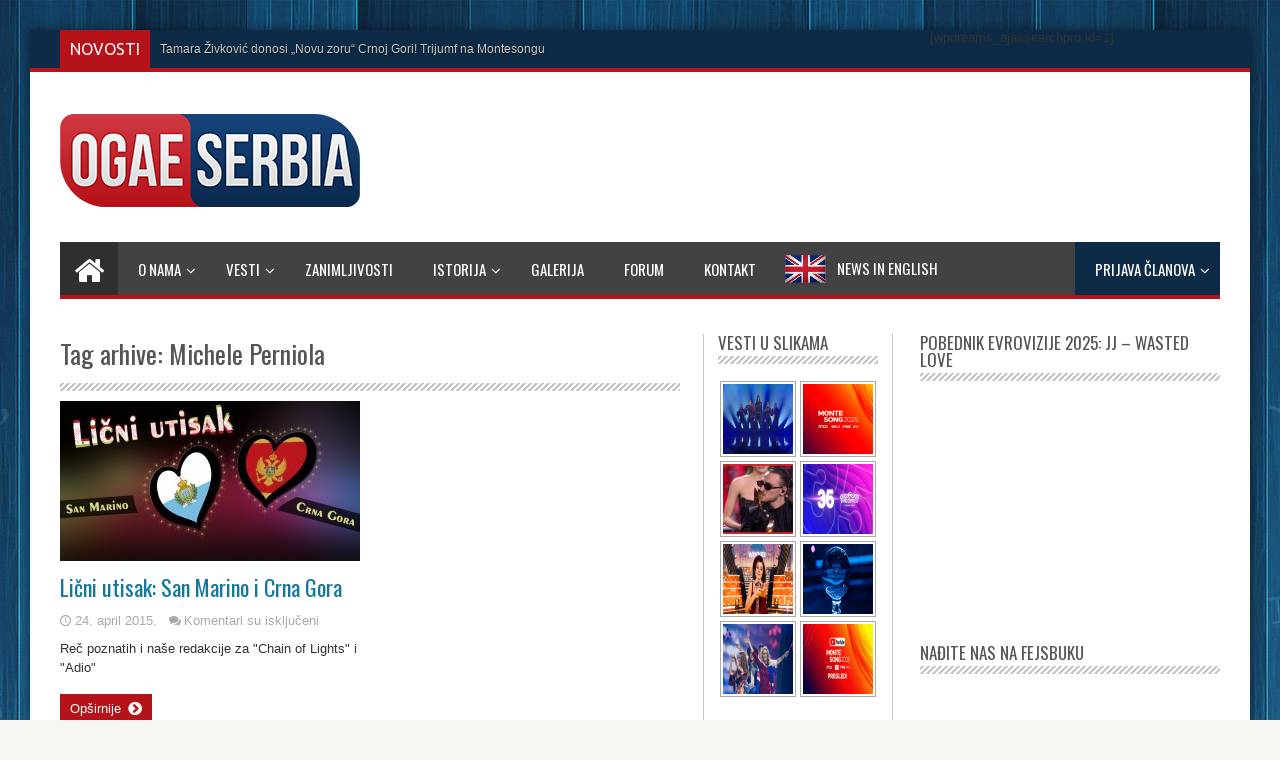

--- FILE ---
content_type: text/html; charset=UTF-8
request_url: http://www.evropesma.org/tag/michele-perniola/
body_size: 19651
content:
<!DOCTYPE html>
<html lang="sr-RS" prefix="og: http://ogp.me/ns#">
<head>
<meta charset="UTF-8" />
<title>Michele Perniola | OGAE Serbia :: Vaš evrovizijski svet</title>
<link rel="profile" href="http://gmpg.org/xfn/11" />
<link rel="pingback" href="http://www.evropesma.org/xmlrpc.php" />
<link rel="alternate" type="application/rss+xml" title="OGAE Serbia :: Vaš evrovizijski svet &raquo; dovod" href="http://www.evropesma.org/feed/" />
<link rel="alternate" type="application/rss+xml" title="OGAE Serbia :: Vaš evrovizijski svet &raquo; dovod komentara" href="http://www.evropesma.org/comments/feed/" />
<link rel="alternate" type="application/rss+xml" title="OGAE Serbia :: Vaš evrovizijski svet &raquo; dovod oznake Michele Perniola" href="http://www.evropesma.org/tag/michele-perniola/feed/" />
<link rel='stylesheet' id='otw_grid_manager-css'  href='http://www.evropesma.org/wp-content/plugins/otw-sidebar-widget-manager/include/otw_components/otw_grid_manager/css/otw-grid.css?ver=1.1' type='text/css' media='all' />
<link rel='stylesheet' id='otw_shortocde-css'  href='http://www.evropesma.org/wp-content/plugins/otw-sidebar-widget-manager/include/otw_components/otw_shortcode/css/otw_shortcode.css?ver=1.1' type='text/css' media='all' />
<link rel='stylesheet' id='otw_sbm.css-css'  href='http://www.evropesma.org/wp-content/plugins/otw-sidebar-widget-manager/css/otw_sbm.css?ver=82366f36844faff83a7f1288df6f7cbd' type='text/css' media='all' />
<link rel='stylesheet' id='wpdm-front-css'  href='http://www.evropesma.org/wp-content/plugins/download-manager/css/front.css?ver=82366f36844faff83a7f1288df6f7cbd' type='text/css' media='all' />
<link rel='stylesheet' id='wpdm-bootstrap-css'  href='http://www.evropesma.org/wp-content/plugins/download-manager/bootstrap/css/bootstrap.css?ver=82366f36844faff83a7f1288df6f7cbd' type='text/css' media='all' />
<link rel='stylesheet' id='wpdm-bootstrap-theme-css'  href='http://www.evropesma.org/wp-content/plugins/download-manager/bootstrap/css/bootstrap-theme.min.css?ver=82366f36844faff83a7f1288df6f7cbd' type='text/css' media='all' />
<link rel='stylesheet' id='easy_social_share_buttons-frontend-css'  href='http://www.evropesma.org/wp-content/plugins/easy-social-share-buttons/assets/css/frontend.min.css?ver=1.0.0' type='text/css' media='all' />
<link rel='stylesheet' id='foobox-min-css'  href='http://www.evropesma.org/wp-content/plugins/fooboxV2/css/foobox.min.css?ver=2.3.2.1' type='text/css' media='all' />
<link rel='stylesheet' id='iphorm-css'  href='http://www.evropesma.org/wp-content/plugins/iphorm-form-builder/css/styles.css?ver=1.5.1' type='text/css' media='all' />
<link rel='stylesheet' id='qtip-css'  href='http://www.evropesma.org/wp-content/plugins/iphorm-form-builder/js/qtip2/jquery.qtip.min.css?ver=2.0.1' type='text/css' media='all' />
<link rel='stylesheet' id='iphorm-uniform-theme-1-css'  href='http://www.evropesma.org/wp-content/plugins/iphorm-form-builder/js/uniform/themes/default/default.css?ver=1.5.1' type='text/css' media='all' />
<link rel='stylesheet' id='poller_master_bootstrap_front_css-css'  href='http://www.evropesma.org/wp-content/plugins/poller_master/assets/frontend/css/bootstrap.min.css?ver=82366f36844faff83a7f1288df6f7cbd' type='text/css' media='all' />
<link rel='stylesheet' id='poller_master_icheck_css-css'  href='http://www.evropesma.org/wp-content/plugins/poller_master/assets/frontend/css/skins/all.css?ver=82366f36844faff83a7f1288df6f7cbd' type='text/css' media='all' />
<link rel='stylesheet' id='poller_master_style_front-css'  href='http://www.evropesma.org/wp-content/plugins/poller_master/assets/frontend/css/poller_master_style_front.css?ver=82366f36844faff83a7f1288df6f7cbd' type='text/css' media='all' />
<link rel='stylesheet' id='tablepress-default-css'  href='http://www.evropesma.org/wp-content/tablepress-combined.min.css?ver=217' type='text/css' media='all' />
<link rel='stylesheet' id='datatables-row-details-css'  href='http://www.evropesma.org/wp-content/plugins/tablepress-datatables-row-details/datatables-row-details.min.css?ver=1.0' type='text/css' media='all' />
<link rel='stylesheet' id='userpro_google_font-css'  href='http://fonts.googleapis.com/css?family=Roboto%3A400%2C400italic%2C700%2C700italic%2C300italic%2C300&#038;ver=82366f36844faff83a7f1288df6f7cbd' type='text/css' media='all' />
<link rel='stylesheet' id='userpro_min-css'  href='http://www.evropesma.org/wp-content/plugins/userpro/css/userpro.min.css?ver=82366f36844faff83a7f1288df6f7cbd' type='text/css' media='all' />
<link rel='stylesheet' id='userpro_lightview-css'  href='http://www.evropesma.org/wp-content/plugins/userpro/css/lightview/lightview.css?ver=82366f36844faff83a7f1288df6f7cbd' type='text/css' media='all' />
<link rel='stylesheet' id='userpro_jquery_ui_style-css'  href='http://www.evropesma.org/wp-content/plugins/userpro/css/userpro-jquery-ui.css?ver=82366f36844faff83a7f1288df6f7cbd' type='text/css' media='all' />
<link rel='stylesheet' id='userpro_skin_min-css'  href='http://www.evropesma.org/wp-content/plugins/userpro/skins/elegant/style.css?ver=82366f36844faff83a7f1288df6f7cbd' type='text/css' media='all' />
<link rel='stylesheet' id='vc_equal_height_columns_style-css'  href='http://www.evropesma.org/wp-content/plugins/vc-equal-height-columns/assets/styles.min.css?ver=82366f36844faff83a7f1288df6f7cbd' type='text/css' media='all' />
<link rel='stylesheet' id='amarancss-css'  href='http://www.evropesma.org/wp-content/plugins/vc-popup-notifications/css/jquery.amaran.css?ver=82366f36844faff83a7f1288df6f7cbd' type='text/css' media='all' />
<link rel='stylesheet' id='amaranallthemecss-css'  href='http://www.evropesma.org/wp-content/plugins/vc-popup-notifications/css/theme/all-themes.css?ver=82366f36844faff83a7f1288df6f7cbd' type='text/css' media='all' />
<link rel='stylesheet' id='fontawsomecss-css'  href='http://www.evropesma.org/wp-content/plugins/vc-popup-notifications/css/font-awsome.css?ver=82366f36844faff83a7f1288df6f7cbd' type='text/css' media='all' />
<link rel='stylesheet' id='open-sanscss-css'  href='https://fonts.googleapis.com/css?family=Open+Sans%3A400italic%2C600italic%2C400%2C600&#038;ver=82366f36844faff83a7f1288df6f7cbd' type='text/css' media='all' />
<link rel='stylesheet' id='wpProQuiz_front_style-css'  href='http://www.evropesma.org/wp-content/plugins/wp-pro-quiz/css/wpProQuiz_front.min.css?ver=0.37' type='text/css' media='all' />
<link rel='stylesheet' id='ui-style1-css'  href='http://www.evropesma.org/wp-content/themes/ogae-child/css/jquery-ui.css?ver=82366f36844faff83a7f1288df6f7cbd' type='text/css' media='all' />
<link rel='stylesheet' id='ui-style2-css'  href='http://www.evropesma.org/wp-content/themes/ogae-child/css/jquery-ui.theme.css?ver=82366f36844faff83a7f1288df6f7cbd' type='text/css' media='all' />
<link rel='stylesheet' id='ui-style3-css'  href='http://www.evropesma.org/wp-content/themes/ogae-child/css/jquery.selectBoxIt.css?ver=82366f36844faff83a7f1288df6f7cbd' type='text/css' media='all' />
<link rel='stylesheet' id='tie-style-css'  href='http://www.evropesma.org/wp-content/themes/ogae-child/style.css?ver=82366f36844faff83a7f1288df6f7cbd' type='text/css' media='all' />
<link rel='stylesheet' id='Oswald-css'  href='http://fonts.googleapis.com/css?family=Oswald%3A300%2Cregular%2C700&#038;subset=latin%2Clatin-ext%2Ccyrillic-ext&#038;ver=82366f36844faff83a7f1288df6f7cbd' type='text/css' media='all' />
<link rel='stylesheet' id='evcal_google_fonts-css'  href='http://fonts.googleapis.com/css?family=Oswald%3A400%2C300%7COpen+Sans%3A400%2C300&#038;ver=82366f36844faff83a7f1288df6f7cbd' type='text/css' media='screen' />
<link rel='stylesheet' id='evcal_cal_default-css'  href='http://www.evropesma.org/wp-content/plugins/eventON/assets/css/eventon_styles.css?ver=82366f36844faff83a7f1288df6f7cbd' type='text/css' media='all' />
<link rel='stylesheet' id='evo_font_icons-css'  href='http://www.evropesma.org/wp-content/plugins/eventON/assets/fonts/font-awesome.css?ver=82366f36844faff83a7f1288df6f7cbd' type='text/css' media='all' />
<link rel='stylesheet' id='js_composer_front-css'  href='http://www.evropesma.org/wp-content/plugins/js_composer/assets/css/js_composer.css?ver=4.4.3' type='text/css' media='all' />
<link rel='stylesheet' id='ubermenu-css'  href='http://www.evropesma.org/wp-content/plugins/ubermenu/pro/assets/css/ubermenu.min.css?ver=3.0.5' type='text/css' media='all' />
<link rel='stylesheet' id='ubermenu-font-awesome-css'  href='http://www.evropesma.org/wp-content/plugins/ubermenu/assets/css/fontawesome/css/font-awesome.min.css?ver=4.1' type='text/css' media='all' />
<link rel='stylesheet' id='ubermenu-custom-stylesheet-css'  href='http://www.evropesma.org/wp-content/plugins/ubermenu/custom/custom.css?ver=3.0.5' type='text/css' media='all' />
<script type='text/javascript' src='http://www.evropesma.org/wp-includes/js/jquery/jquery.js?ver=1.11.1'></script>
<script type='text/javascript' src='http://www.evropesma.org/wp-includes/js/jquery/jquery-migrate.min.js?ver=1.2.1'></script>
<script type='text/javascript' src='http://www.evropesma.org/wp-includes/js/json2.min.js?ver=2011-02-23'></script>
<script type='text/javascript'>
/* <![CDATA[ */
var live_blogging = {"ajaxurl":"http:\/\/www.evropesma.org\/wp-admin\/admin-ajax.php","update_effect":"top"};
/* ]]> */
</script>
<script type='text/javascript' src='http://www.evropesma.org/wp-content/plugins/live-blogging-plus/live-blogging.min.js?ver=82366f36844faff83a7f1288df6f7cbd'></script>
<script type='text/javascript' src='http://www.evropesma.org/wp-content/plugins/download-manager/bootstrap/js/bootstrap.min.js?ver=82366f36844faff83a7f1288df6f7cbd'></script>
<script type='text/javascript' src='http://www.evropesma.org/wp-content/plugins/download-manager/js/jquery.cookie.js?ver=82366f36844faff83a7f1288df6f7cbd'></script>
<script type='text/javascript' src='http://www.evropesma.org/wp-content/plugins/download-manager/js/front.js?ver=82366f36844faff83a7f1288df6f7cbd'></script>
<script type='text/javascript' src='http://www.evropesma.org/wp-content/plugins/download-manager/js/chosen.jquery.min.js?ver=82366f36844faff83a7f1288df6f7cbd'></script>
<script type='text/javascript' src='http://www.evropesma.org/wp-content/plugins/iphorm-form-builder/js/iphorm.js?ver=1.5.1'></script>
<script type='text/javascript' src='http://www.evropesma.org/wp-content/plugins/userpro/scripts/swfobject.js?ver=82366f36844faff83a7f1288df6f7cbd'></script>
<script type='text/javascript' src='http://www.evropesma.org/wp-content/plugins/userpro/scripts/spinners/spinners.min.js?ver=82366f36844faff83a7f1288df6f7cbd'></script>
<script type='text/javascript' src='http://www.evropesma.org/wp-content/plugins/userpro/scripts/lightview/lightview.js?ver=82366f36844faff83a7f1288df6f7cbd'></script>
<script type='text/javascript' src='http://www.evropesma.org/wp-content/plugins/userpro/scripts/scripts.min.js?ver=82366f36844faff83a7f1288df6f7cbd'></script>
<script type='text/javascript' src='http://www.evropesma.org/wp-content/plugins/vc-equal-height-columns/assets/jquery.matchHeight-min.js?ver=82366f36844faff83a7f1288df6f7cbd'></script>
<script type='text/javascript' src='http://www.evropesma.org/wp-content/plugins/vc-equal-height-columns/assets/scripts.min.js?ver=82366f36844faff83a7f1288df6f7cbd'></script>
<script type='text/javascript' src='http://www.evropesma.org/wp-content/plugins/vc-popup-notifications/js/jquery.amaran.js?ver=82366f36844faff83a7f1288df6f7cbd'></script>
<script type='text/javascript' src='http://www.evropesma.org/wp-content/themes/ogae-child/js/jquery-ui.js?ver=1'></script>
<script type='text/javascript' src='http://www.evropesma.org/wp-content/themes/ogae-child/js/jquery.selectBoxIt.js?ver=1'></script>
<script type='text/javascript' src='http://www.evropesma.org/wp-content/plugins/fooboxV2/js/foobox.min.js?ver=2.3.2.1'></script>
<script type='text/javascript' src='http://www.evropesma.org/wp-content/plugins/userpro/addons/social/scripts/userpro-social.js?ver=82366f36844faff83a7f1288df6f7cbd'></script>
<script type='text/javascript' src='http://www.evropesma.org/wp-content/plugins/userpro/addons/emd/scripts/userpro-emd.js?ver=82366f36844faff83a7f1288df6f7cbd'></script>
<link rel="EditURI" type="application/rsd+xml" title="RSD" href="http://www.evropesma.org/xmlrpc.php?rsd" />
<link rel="wlwmanifest" type="application/wlwmanifest+xml" href="http://www.evropesma.org/wp-includes/wlwmanifest.xml" /> 

	<style type="text/css">.ts-star-rating .ts-rating-caption, .ts-star-rating-rtl .ts-rating-caption {display: inline-block;vertical-align: middle;font-size: 16px;padding: 0;margin: -5px 0 0 0 !important;}.ts-star-rating {font-size: 25px !important;}</style>
	<script type="text/javascript">/* Run FooBox (v2.3.2.1) */
(function( FOOBOX, $, undefined ) {
  FOOBOX.o = {style: "fbx-metro", theme: "fbx-dark", wordpress: { enabled: true }, deeplinking : { enabled: true, prefix: "foobox" }, fullscreen : { enabled: true }, captions: { overrideTitle:true, titleSource:'image', overrideDesc:true, descSource:'anchor', animation:'fade' }, countMessage:'%index / %total', excludes:'.fbx-link,.nofoobox,.nolightbox,a[href*="pinterest.com/pin/create/button/"],.jig-customLink,.promo_video_single a', affiliate : { enabled: false }, error: "Slika ne može da se prikaže!", slideshow: { enabled:true, timeout:5000}, social: { enabled: true, excludes: ['iframe','html'], onlyShowOnHover:true, position: 'fbx-top', links: [ { css: 'fbx-facebook', title: 'Facebook', url: 'https://www.facebook.com/dialog/feed?app_id=332226783596446&link={url}&picture={img}&name={title}&description={desc}&redirect_uri=http%3A%2F%2Fwww.evropesma.org'  }, { css: 'fbx-google-plus', title: 'Google+', url: 'https://plus.google.com/share?url={url-ne}'  }, { css: 'fbx-twitter', title: 'Twitter', url: 'https://twitter.com/share?url={url}&text={title}&via=OgaeSerbia'  }, { css: 'fbx-pinterest', title: 'Pinterest', url: 'https://pinterest.com/pin/create/bookmarklet/?media={img!}&url={url}&is_video={is_video}&description={title}'  }, { css: 'fbx-linkedin', title: 'LinkedIn', url: 'http://www.linkedin.com/shareArticle?url={url}&title={title}'  } ] }, preload:true, modalClass: "fbx-arrows-1", images: { noRightClick: true }, html: { showCaptions:true }, iframe: { showCaptions:true }};
  FOOBOX.init = function() {
    $(".fbx-link").removeClass("fbx-link");
    $(".ngg-galleryoverview, .ngg-widget, [id^='ngg-gallery-']").foobox($.extend(true, {}, FOOBOX.o, { alwaysInit: true }));
    $(".gallery").foobox($.extend(true, {}, FOOBOX.o, { alwaysInit: true }));
    $(".jigFooBoxConnect").foobox($.extend(true, {}, FOOBOX.o, { alwaysInit: true }));
    $(".foobox, [target=\"foobox\"]").foobox($.extend(true, {}, FOOBOX.o, { alwaysInit: true }));
    $(".wp-caption").foobox($.extend(true, {}, FOOBOX.o, { alwaysInit: true }));
    $("a:has(img[class*=wp-image-])").foobox($.extend(true, {}, FOOBOX.o, { alwaysInit: true }));
    $(".post a:has(img[class*=wp-image-])").foobox($.extend(true, {}, FOOBOX.o, { alwaysInit: true }));
    $(".post").foobox($.extend(true, {}, FOOBOX.o, { alwaysInit: true }));
    $("body").foobox($.extend(true, {}, FOOBOX.o, { alwaysInit: true }));

  };
}( window.FOOBOX = window.FOOBOX || {}, jQuery ));

jQuery(function() {
  //preload the foobox font
  jQuery("body").append("<span style=\"font-family:'foobox'; color:transparent; position:absolute; top:-1000em;\">f</span>");
  FOOBOX.init();
  jQuery(document).trigger("foobox-after-init");
  jQuery(document).bind("refreshed", function() {
    FOOBOX.init();
  });

});
</script><script type="text/javascript">var ajaxurl = 'http://www.evropesma.org/wp-admin/admin-ajax.php';</script><style id="ubermenu-custom-generated-css">
/** UberMenu Responsive Styles (Breakpoint Setting) **/
@media screen and (min-width: 970px){
  .ubermenu{ display:block !important; } .ubermenu-responsive .ubermenu-item.ubermenu-hide-desktop{ display:none !important; } .ubermenu-responsive.ubermenu-retractors-responsive .ubermenu-retractor-mobile{ display:none; } .ubermenu-responsive-toggle{ display:none; }
}
@media screen and (max-width: 969px){
   .ubermenu-responsive{ width:100%; max-height:500px; visibility:visible; overflow:visible;  -webkit-transition:max-height 1s ease-in; transition:max-height .3s ease-in; }  .ubermenu-responsive.ubermenu-responsive-nocollapse, .ubermenu-repsonsive.ubermenu-no-transitions{ display:block; max-height:none; }  .ubermenu-responsive.ubermenu-responsive-collapse{ max-height:none; visibility:visible; overflow:visible; } .ubermenu-responsive.ubermenu-responsive-collapse{ max-height:0; overflow:hidden !important; visibility:hidden; } .ubermenu-responsive.ubermenu-in-transition, .ubermenu-responsive.ubermenu-in-transition .ubermenu-nav{ overflow:hidden !important; visibility:visible; } .ubermenu-responsive.ubermenu-responsive-collapse:not(.ubermenu-in-transition){ border-top-width:0; border-bottom-width:0; }  .ubermenu-responsive .ubermenu-item-level-0{ width:50%; } .ubermenu-responsive .ubermenu-item.ubermenu-item-level-0 > .ubermenu-target{ border:none; box-shadow:none; } .ubermenu-responsive .ubermenu-item.ubermenu-has-submenu-flyout{ position:static; } .ubermenu-responsive.ubermenu-sub-indicators .ubermenu-submenu-type-flyout .ubermenu-has-submenu-drop > .ubermenu-target:after{ content:"\f107"; }  .ubermenu-responsive .ubermenu-nav .ubermenu-item .ubermenu-submenu.ubermenu-submenu-drop{ width:100%; min-width:100%; max-width:100%; top:auto; left:0 !important; } .ubermenu-responsive .ubermenu-active > .ubermenu-submenu-type-mega{     max-height:none;     height:auto;//prevent overflow scrolling since android is still finicky } .ubermenu-responsive.ubermenu-transition-slide .ubermenu-item.ubermenu-in-transition > .ubermenu-submenu-drop{ max-height:1000px; //because of slide transition } .ubermenu .ubermenu-submenu-type-flyout .ubermenu-submenu-type-mega{ min-height:0; } .ubermenu.ubermenu-responsive .ubermenu-column, .ubermenu.ubermenu-responsive .ubermenu-column-auto{ min-width:50%; } .ubermenu.ubermenu-responsive .ubermenu-autoclear > .ubermenu-column{ clear:none; } .ubermenu.ubermenu-responsive .ubermenu-column:nth-of-type(2n+1){ clear:both; } .ubermenu.ubermenu-responsive .ubermenu-submenu-retractor-top:not(.ubermenu-submenu-retractor-top-2) .ubermenu-column:nth-of-type(2n+1){ clear:none; } .ubermenu.ubermenu-responsive .ubermenu-submenu-retractor-top:not(.ubermenu-submenu-retractor-top-2) .ubermenu-column:nth-of-type(2n+2){ clear:both; }   .ubermenu.ubermenu-responsive .ubermenu-tabs, .ubermenu.ubermenu-responsive .ubermenu-tabs-group, .ubermenu.ubermenu-responsive .ubermenu-tab, .ubermenu.ubermenu-responsive .ubermenu-tab-content-panel{ /** TABS SHOULD BE 100%  ACCORDION */ width:100%; min-width:100%; max-width:100%; left:0; } .ubermenu.ubermenu-responsive .ubermenu-tabs, .ubermenu.ubermenu-responsive .ubermenu-tab-content-panel{ min-height:0 !important;/* Override Inline Style from JS */ } .ubermenu.ubermenu-responsive .ubermenu-tab-content-panel{ z-index:20; } .ubermenu-responsive .ubermenu-tab > .ubermenu-target{ border-width:0 0 1px 0; } .ubermenu-responsive.ubermenu-sub-indicators .ubermenu-tabs > .ubermenu-tabs-group > .ubermenu-tab.ubermenu-has-submenu-drop > .ubermenu-target:after{ content:"\f107"; }  .ubermenu-responsive .ubermenu-tabs > .ubermenu-tabs-group > .ubermenu-tab > .ubermenu-tab-content-panel{ position:relative; border-width:0 0 2px 0; } .ubermenu-responsive .ubermenu-tab-layout-bottom > .ubermenu-tabs-group{ position:relative; }   .ubermenu-reponsive .ubermenu-item-level-0 > .ubermenu-submenu-type-stack{ /* Top Level Stack Columns */ position:relative; }  .ubermenu-responsive .ubermenu-submenu-type-stack .ubermenu-column, .ubermenu-responsive .ubermenu-submenu-type-stack .ubermenu-column-auto{ /* Stack Columns */ width:100%; max-width:100%; }   .ubermenu-responsive .ubermenu-item-mini{ /* Mini items */ min-width:0; width:auto; float:left; clear:none !important; } .ubermenu-responsive .ubermenu-item.ubermenu-item-mini > a.ubermenu-target{ padding:20px; }   .ubermenu-responsive .ubermenu-item.ubermenu-hide-mobile{ /* Hiding items */ display:none !important; }  .ubermenu-responsive.ubermenu-hide-bkgs .ubermenu-submenu.ubermenu-submenu-bkg-img{ /** Hide Background Images in Submenu */ background-image:none; }  .ubermenu-responsive-toggle{ display:block; }
}
@media screen and (max-width: 480px){
  .ubermenu.ubermenu-responsive .ubermenu-item-level-0{ width:100%; } .ubermenu.ubermenu-responsive .ubermenu-column, .ubermenu.ubermenu-responsive .ubermenu-column-auto{ min-width:100%; } .ubermenu.ubermenu-responsive .ubermenu-item-mini{ min-width:0; width:auto; }
}


/** UberMenu Custom Menu Styles (Customizer) **/
/* main */
.ubermenu-main .ubermenu-item .ubermenu-submenu-drop { -webkit-transition-duration:400ms; -ms-transition-duration:400ms; transition-duration:400ms; }
.ubermenu-main.ubermenu-transition-fade .ubermenu-item .ubermenu-submenu-drop { margin-top:0; }
.ubermenu-main .ubermenu-row { margin-bottom:0px; }


/** UberMenu Custom Menu Item Styles (Menu Item Settings) **/
/* 3574 */  .ubermenu .ubermenu-submenu.ubermenu-submenu-id-3574 { width:300px; min-width:300px; background-color:#0d2b46; }
            .ubermenu .ubermenu-item.ubermenu-item-3574 > .ubermenu-target { background:#0d2b46; color:#ffffff; }
            .ubermenu .ubermenu-submenu.ubermenu-submenu-id-3574 .ubermenu-target, .ubermenu .ubermenu-submenu.ubermenu-submenu-id-3574 .ubermenu-target > .ubermenu-target-description { color:#ffffff; }
/* 3579 */  .ubermenu .ubermenu-item.ubermenu-item-3579 > .ubermenu-target { background:#0d2b46; color:#ffffff; }
            .ubermenu .ubermenu-submenu.ubermenu-submenu-id-3579 { background-color:#0d2b46; }
            .ubermenu .ubermenu-submenu.ubermenu-submenu-id-3579 .ubermenu-target, .ubermenu .ubermenu-submenu.ubermenu-submenu-id-3579 .ubermenu-target > .ubermenu-target-description { color:#ffffff; }
/* 3955 */  .ubermenu .ubermenu-item-3955 > .ubermenu-target.ubermenu-item-layout-image_left > .ubermenu-target-text { padding-left:53px; }
            .ubermenu .ubermenu-item-3955 > .ubermenu-target,.ubermenu .ubermenu-item-3955 > .ubermenu-content-block,.ubermenu .ubermenu-item-3955.ubermenu-custom-content-padded { padding:12px 8px 11px 8px; }
/* 6098 */  .ubermenu .ubermenu-item.ubermenu-item-6098 > .ubermenu-target { background:#0a8dbd; color:#ffffff; }
            .ubermenu .ubermenu-item-6098 > .ubermenu-target,.ubermenu .ubermenu-item-6098 > .ubermenu-content-block,.ubermenu .ubermenu-item-6098.ubermenu-custom-content-padded { padding:10px; }
/* 6097 */  .ubermenu .ubermenu-submenu.ubermenu-submenu-id-6097 { width:60%; min-width:60%; }
/* 6254 */  .ubermenu .ubermenu-item.ubermenu-item-6254 > .ubermenu-target { color:#ffffff; }
/* 6250 */  .ubermenu .ubermenu-submenu.ubermenu-submenu-id-6250 { padding:0 0 0 0; }
/* 6847 */  .ubermenu .ubermenu-submenu.ubermenu-submenu-id-6847 { width:50%; min-width:50%; }


/** UberMenu Custom Tweaks (General Settings) **/
.ubermenu-skin-flat-red-dark {
    font-size: 13px;
    color: #888;
    font-family: "Helvetica Neue", "Helvetica", "Arial", sans-serif;
}
.ubermenu-skin-flat-red-dark .ubermenu-target {
    color: #555;
}
.ubermenu-skin-flat-red-dark .ubermenu-target-description {
    color: #999;
}
.ubermenu-skin-flat-red-dark.ubermenu-responsive-toggle {
    background: #333;
    color: #fefefe;
    font-size: 13px;
    text-transform: none;
    font-weight: 600;
}
.ubermenu-skin-flat-red-dark.ubermenu-responsive-toggle:hover {
    background: #222;
    color: #fff;
}
.ubermenu-skin-flat-red-dark {
    border: 0;
    background: #333;
}
.ubermenu-skin-flat-red-dark .ubermenu-item-level-0.ubermenu-current-menu-item>.ubermenu-target, .ubermenu-skin-flat-red-dark .ubermenu-item-level-0.ubermenu-current-menu-parent>.ubermenu-target, .ubermenu-skin-flat-red-dark .ubermenu-item-level-0.ubermenu-current-menu-ancestor>.ubermenu-target {
    color: #fefefe;
    background: #c00;
}
.ubermenu-skin-flat-red-dark .ubermenu-item.ubermenu-item-level-0>.ubermenu-highlight {
    color: #efefef;
    background: #c00;
}
.ubermenu-skin-flat-red-dark.ubermenu-vertical .ubermenu-item-level-0>.ubermenu-target {
    background: #333;
}
.ubermenu-skin-flat-red-dark .ubermenu-item-level-0>.ubermenu-target {
    font-weight: 600;
    color: #fefefe;
    text-transform: none;
    border-left: 0;
    padding-top: 16px;
    padding-bottom: 16px;
}
.ubermenu-skin-flat-red-dark .ubermenu-item-level-0:first-child>.ubermenu-target {
    box-shadow: none;
}
.ubermenu-skin-flat-red-dark .ubermenu-item-level-0:hover>.ubermenu-target, .ubermenu-skin-flat-red-dark .ubermenu-item-level-0.ubermenu-active>.ubermenu-target {
    background: #c00;
    color: #fefefe;
}
.ubermenu-skin-flat-red-dark .ubermenu-item-level-0>.ubermenu-target>.ubermenu-target-description {
    color: #999;
}
.ubermenu-skin-flat-red-dark .ubermenu-item-level-0>.ubermenu-submenu-type-stack>.ubermenu-item>.ubermenu-target {
    color: #fefefe;
}
.ubermenu-skin-flat-red-dark .ubermenu-item-level-0>.ubermenu-submenu-type-stack>.ubermenu-item>.ubermenu-target:hover {
    color: #fefefe;
}
.ubermenu-skin-flat-red-dark .ubermenu-submenu.ubermenu-submenu-drop {
    background: #555;
    border: 1px solid #555;
    font-size: 12px;
    color: #ddd;
}
.ubermenu-skin-flat-red-dark.ubermenu-horizontal .ubermenu-item-level-0>.ubermenu-submenu-drop {
    border-top: 0;
}
.ubermenu-skin-flat-red-dark .ubermenu-tab-content-panel {
    background: #555;
}
.ubermenu-skin-flat-red-dark .ubermenu-submenu, .ubermenu-skin-flat-red-dark .ubermenu-submenu .ubermenu-target {
    color: #ddd;
}
.ubermenu-skin-flat-red-dark .ubermenu-submenu .ubermenu-highlight {
    color: #c00;
}
.ubermenu-skin-flat-red-dark.ubermenu-notouch .ubermenu-submenu .ubermenu-target:hover, .ubermenu-skin-flat-red-dark .ubermenu-submenu .ubermenu-active>.ubermenu-target {
    color: #c00;
}
.ubermenu-skin-flat-red-dark .ubermenu-submenu .ubermenu-target>.ubermenu-target-description {
    color: #aaa;
}
.ubermenu-skin-flat-red-dark .ubermenu-submenu .ubermenu-active>.ubermenu-target>.ubermenu-target-description {
    color: #666;
}
.ubermenu-skin-flat-red-dark .ubermenu-submenu .ubermenu-item-header>.ubermenu-target {
    font-weight: bold;
    color: #eee;
}
.ubermenu-skin-flat-red-dark .ubermenu-submenu .ubermenu-item-header.ubermenu-has-submenu-stack>.ubermenu-target {
    border-bottom: 1px solid #444;
}
.ubermenu-skin-flat-red-dark .ubermenu-submenu .ubermenu-item-header>.ubermenu-target:hover {
    color: #f9f9f9;
}
.ubermenu-skin-flat-red-dark .ubermenu-submenu .ubermenu-current-menu-item>.ubermenu-target {
    color: #222;
    background: transparent;
}
.ubermenu-nojs.ubermenu-skin-flat-red-dark .ubermenu-submenu .ubermenu-tabs .ubermenu-tab:hover>.ubermenu-target, .ubermenu-skin-flat-red-dark .ubermenu-submenu .ubermenu-tab.ubermenu-active>.ubermenu-target {
    background: #444;
    color: #eee;
}
.ubermenu-skin-flat-red-dark .ubermenu-tabs-group, .ubermenu-skin-flat-red-dark .ubermenu-tab>.ubermenu-target, .ubermenu-skin-flat-red-dark .ubermenu-tab-content-panel {
    border-color: #444;
}

#menu-item-6098 .ubermenu-item-layout-icon_right > .ubermenu-icon {
float: none;
margin-top: -1px;
}

#menu-item-6098 .ubermenu-item-layout-icon_right > .ubermenu-target-title {
font-family: Oswald;
font-size: 16px;
color: #FFFFFF;
text-transform: uppercase !important;
}
/* Icons */
.ubermenu .ubermenu-item-layout-icon_right > .ubermenu-target-title { margin-right: .6em; display: inline-block; } .ubermenu .ubermenu-item-layout-icon_right > .ubermenu-icon { float:right; }
.ubermenu-sub-indicators .ubermenu-has-submenu-drop > .ubermenu-target.ubermenu-item-layout-icon_top:after, .ubermenu-sub-indicators .ubermenu-has-submenu-drop > .ubermenu-target.ubermenu-item-layout-icon_bottom:after{ top: auto; bottom:8px; right:auto; margin-left:-4px; }
.ubermenu .ubermenu-target.ubermenu-item-layout-icon_top, .ubermenu .ubermenu-target.ubermenu-item-layout-icon_bottom{ text-align:center; padding:20px; }
.ubermenu .ubermenu-target.ubermenu-item-layout-icon_top, .ubermenu .ubermenu-target.ubermenu-item-layout-icon_top > .ubermenu-target-text, .ubermenu .ubermenu-target.ubermenu-item-layout-icon_bottom > .ubermenu-target-text, .ubermenu .ubermenu-target.ubermenu-item-layout-icon_bottom > .ubermenu-icon{ text-align:center; display:block; width:100%; }
.ubermenu .ubermenu-item-layout-icon_top > .ubermenu-icon { padding-bottom:5px; }
.ubermenu .ubermenu-item-layout-icon_bottom > .ubermenu-icon { padding-top:5px; }

/* Status: Loaded from Transient */

</style>		<script type="text/javascript">
		var userpro_ajax_url = 'http://www.evropesma.org/wp-admin/admin-ajax.php';
		var dateformat ='dd-mm-yy';
		</script>
			<script type="text/javascript">
		var userpro_upload_url = 'http://www.evropesma.org/wp-content/plugins/userpro/lib/fileupload/fileupload.php';
		</script>
	<!-- <meta name="NextGEN" version="2.2.50" /> -->
<link rel="shortcut icon" href="http://www.evropesma.org/wp-content/uploads/2014/08/icon.ico" title="Favicon" /><!--[if IE]>
<script type="text/javascript">jQuery(document).ready(function (){ jQuery(".menu-item").has("ul").children("a").attr("aria-haspopup", "true");});</script>
<![endif]-->
<!--[if lt IE 9]>
<script src="http://www.evropesma.org/wp-content/themes/ogae/js/html5.js"></script>
<script src="http://www.evropesma.org/wp-content/themes/ogae/js/selectivizr-min.js"></script>
<![endif]-->
<!--[if IE 8]>
<link rel="stylesheet" type="text/css" media="all" href="http://www.evropesma.org/wp-content/themes/ogae/css/ie8.css" />
<![endif]-->
<script type='text/javascript'>
	/* <![CDATA[ */
	var tievar = {'go_to' : 'Idi na...'};
	var tie = {"ajaxurl":"http://www.evropesma.org/wp-admin/admin-ajax.php" , "your_rating":"Vaš rejting:"};
	/* ]]> */
</script>
<meta http-equiv="X-UA-Compatible" content="IE=edge,chrome=1" />
<meta name="viewport" content="width=device-width, initial-scale=1, maximum-scale=1, user-scalable=no" />
<style type="text/css" media="screen"> 

body{
background-color:#F6F6F2 !important; 
background-image: url('http://www.evropesma.org/wp-content/uploads/2014/08/Pozadina_sajta_linije2.jpg') !important; 
background-repeat:repeat-x !important; 
background-attachment:fixed !important; 
background-position:center top !important; 
}

.widget-top h4, .widget-top h4 a{
	font-family: 'Oswald';
	color :#555555 !important;
	font-size : 17px !important;
	font-weight: 500 !important;
	font-style: normal !important;
}
a {
	color: #14779e;	}
a:hover {
	color: #64B8D0;	}
.top-nav, .top-nav ul ul {background-color:#0d2b46;}
.top-nav ul li a , .top-nav ul ul a {
	color: #a1d0f0 !important;	}
.top-nav ul li a:hover, .top-nav ul li:hover > a, .top-nav ul :hover > a , .top-nav ul li.current-menu-item a  {
	color: #dff2f5 !important;	}
.wrapper{background:#ffffff     ;}



</style> 
<link rel="apple-touch-icon-precomposed" sizes="144x144" href="http://www.evropesma.org/wp-content/uploads/2014/08/iPad-Retina.png" />
<link rel="apple-touch-icon-precomposed" sizes="120x120" href="http://www.evropesma.org/wp-content/uploads/2014/08/iPhone-Retina.png" />
<link rel="apple-touch-icon-precomposed" sizes="72x72" href="http://www.evropesma.org/wp-content/uploads/2014/08/iPad.png" />
<link rel="apple-touch-icon-precomposed" href="http://www.evropesma.org/wp-content/uploads/2014/08/iPhone.png" />
<link href='http://fonts.googleapis.com/css?family=Ubuntu+Condensed&subset=latin,latin-ext' rel='stylesheet' type='text/css'/>
<link href='http://fonts.googleapis.com/css?family=Ubuntu&subset=latin,latin-ext' rel='stylesheet' type='text/css'/>
<script src="http://www.evropesma.org/wp-content/themes/ogae-child/js/script.js"></script>
<script src="http://www.evropesma.org/wp-content/themes/ogae-child/js/jquery.mousewheel.min.js"></script>


		<!--[if lte IE 9]>
			<meta http-equiv="refresh" content="0;URL=unsupported.html">
		<![endif]-->

<script>
  (function(i,s,o,g,r,a,m){i['GoogleAnalyticsObject']=r;i[r]=i[r]||function(){
  (i[r].q=i[r].q||[]).push(arguments)},i[r].l=1*new Date();a=s.createElement(o),
  m=s.getElementsByTagName(o)[0];a.async=1;a.src=g;m.parentNode.insertBefore(a,m)
  })(window,document,'script','//www.google-analytics.com/analytics.js','ga');
  ga('create', 'UA-18005185-3', 'auto');
  ga('send', 'pageview');
</script>



<!-- EventON Version -->
<meta name="generator" content="EventON 2.2.17" />

<meta name="generator" content="Powered by Visual Composer - drag and drop page builder for WordPress."/>
<!--[if IE 8]><link rel="stylesheet" type="text/css" href="http://www.evropesma.org/wp-content/plugins/js_composer/assets/css/vc-ie8.css" media="screen"><![endif]--><style type="text/css">
.fbx-dark .fbx-caption {
color: #FFF;
text-align: left;
font-family: Ubuntu;
}
.fbx-caption-desc {
font-size: 13px;
line-height: 20px;
padding: 15px;
color: #BADEF7 !important;
}
</style><noscript><style> .wpb_animate_when_almost_visible { opacity: 1; }</style></noscript></head>
<body id="top" class="archive tag tag-michele-perniola tag-335 wpb-js-composer js-comp-ver-4.4.3 vc_responsive">
	<div class="background-cover"></div>
	<div class="wrapper animated">
				<div class="top-nav fade-in animated1 head_brnews">
			<div class="container">
				<div class="search-block">
					[wpdreams_ajaxsearchpro id=1]				</div><!-- .search-block /-->
				
					
	<div class="breaking-news">
		<span>Novosti</span>
				
					<ul>
							<li><a href="http://www.evropesma.org/2025/12/tamara-zivkovic-donosi-novu-zoru-crnoj-gori-trijumf-na-montesongu-za-kartu-do-beca-2026/" title="Tamara Živković donosi „Novu zoru“ Crnoj Gori! Trijumf na Montesongu za kartu do Beča 2026!">Tamara Živković donosi „Novu zoru“ Crnoj Gori! Trijumf na Montesongu za kartu do Beča 2026!</a></li>
							<li><a href="http://www.evropesma.org/2025/12/sve-je-spremno-za-montesong-2025-crna-gora-veceras-bira-predstavnika-za-evroviziju-u-becu-a-publika-iz-srbije-i-regiona-ima-pravo-glasa/" title="Sve je spremno za Montesong 2025! Crna Gora večeras bira predstavnika za Evroviziju u Beču &#8211; a publika iz Srbije i regiona ima pravo glasa">Sve je spremno za Montesong 2025! Crna Gora večeras bira predstavnika za Evroviziju u Beču &#8211; a publika iz Srbije i regiona ima pravo glasa</a></li>
							<li><a href="http://www.evropesma.org/2025/12/izabrana-je-prva-pesma-za-evroviziju-2026-albaniju-u-becu-predstavlja-alis-sa-pesmom-nan/" title="Izabrana je prva pesma za Evroviziju 2026! Albaniju u Beču predstavlja Alis sa pesmom „Nân“">Izabrana je prva pesma za Evroviziju 2026! Albaniju u Beču predstavlja Alis sa pesmom „Nân“</a></li>
							<li><a href="http://www.evropesma.org/2025/12/35-zemalja-na-evrovizijskoj-sceni-u-becu-najmanji-broj-ucesnika-jos-od-2003/" title="35 zemalja na evrovizijskoj sceni u Beču – najmanji broj učesnika još od 2003!">35 zemalja na evrovizijskoj sceni u Beču – najmanji broj učesnika još od 2003!</a></li>
							<li><a href="http://www.evropesma.org/2025/12/francuska-nastavlja-dominaciju-na-decjoj-evroviziji-cetvrta-pobeda-rekordi-i-poruke-nove-generacije/" title="Francuska nastavlja dominaciju na Dečjoj Evroviziji! Četvrta pobeda, rekordi i poruke nove generacije">Francuska nastavlja dominaciju na Dečjoj Evroviziji! Četvrta pobeda, rekordi i poruke nove generacije</a></li>
						</ul>
					
						<script type="text/javascript">
			jQuery(document).ready(function(){
								createTicker(); 
							});
		</script>
	</div> <!-- .breaking-news -->				
			</div>
		</div><!-- .top-menu /-->
				

		<div class="container">	
		<header id="theme-header">
		<div class="header-content fade-in animated1">
			<div class="logo">
			<h1>								<a title="OGAE Serbia :: Vaš evrovizijski svet" href="http://www.evropesma.org/">
					<img src="http://www.evropesma.org/wp-content/uploads/2015/01/OGAE-Serbia-logo.png" alt="OGAE Serbia :: Vaš evrovizijski svet" /><strong>OGAE Serbia :: Vaš evrovizijski svet </strong>
				</a>
			</h1>			</div><!-- .logo /-->
<script type="text/javascript">
jQuery(document).ready(function($) {
	var retina = window.devicePixelRatio > 1 ? true : false;
	if(retina) {
       	jQuery('#theme-header .logo img').attr('src', 'http://www.evropesma.org/wp-content/uploads/2014/08/OGAESerbia-logo_retina.png');
       	jQuery('#theme-header .logo img').attr('width', '300px');
       	jQuery('#theme-header .logo img').attr('height', '93px');
	}
});
</script>
						<div class="clear"></div>
		</div>	
									<nav id="main-navig" class="fade-in animated2">
				<div class="container">				
				<a class="ubermenu-responsive-toggle ubermenu-responsive-toggle-main ubermenu-skin-none ubermenu-loc-primary" data-ubermenu-target="ubermenu-main-23-primary"><i class="fa fa-bars"></i>MENI</a><nav id="ubermenu-main-23-primary" class="ubermenu ubermenu-nojs ubermenu-main ubermenu-menu-23 ubermenu-loc-primary ubermenu-responsive ubermenu-responsive-969 ubermenu-responsive-collapse ubermenu-horizontal ubermenu-transition-fade ubermenu-trigger-hover_intent ubermenu-skin-none ubermenu-bar-align-full ubermenu-items-align-left ubermenu-bound ubermenu-hide-bkgs ubermenu-sub-indicators ubermenu-retractors-responsive"><ul id="ubermenu-nav-main-23-primary" class="ubermenu-nav"><li id="menu-item-917" class="ubermenu-item ubermenu-item-type-custom ubermenu-item-object-custom ubermenu-item-home ubermenu-item-917 ubermenu-item-level-0 ubermenu-column ubermenu-column-auto" ><a class="ubermenu-target ubermenu-target-with-icon ubermenu-item-layout-default ubermenu-item-layout-icon_left ubermenu-item-notext" href="http://www.evropesma.org/" tabindex="0" id="home-icon"><i class="ubermenu-icon fa fa-home"></i></a></li><li id="menu-item-986" class="ubermenu-item ubermenu-item-type-post_type ubermenu-item-object-page ubermenu-item-has-children ubermenu-item-986 ubermenu-item-level-0 ubermenu-column ubermenu-column-auto ubermenu-has-submenu-drop ubermenu-has-submenu-flyout" ><a class="ubermenu-target ubermenu-item-layout-default ubermenu-item-layout-text_only" href="http://www.evropesma.org/o-nama/" tabindex="0"><span class="ubermenu-target-title ubermenu-target-text">O nama</span></a><ul class="ubermenu-submenu ubermenu-submenu-id-986 ubermenu-submenu-type-flyout ubermenu-submenu-drop ubermenu-submenu-align-left_edge_item" ><li id="menu-item-1076" class="ubermenu-item ubermenu-item-type-post_type ubermenu-item-object-page ubermenu-item-1076 ubermenu-item-auto ubermenu-item-normal ubermenu-item-level-1" ><a class="ubermenu-target ubermenu-item-layout-default ubermenu-item-layout-text_only" href="http://www.evropesma.org/o-nama/upravni-odbor-ogae-srbija/"><span class="ubermenu-target-title ubermenu-target-text">Upravni odbor</span></a></li><li id="menu-item-1043" class="ubermenu-item ubermenu-item-type-post_type ubermenu-item-object-page ubermenu-item-1043 ubermenu-item-auto ubermenu-item-normal ubermenu-item-level-1" ><a class="ubermenu-target ubermenu-item-layout-default ubermenu-item-layout-text_only" href="http://www.evropesma.org/clanstvo/"><span class="ubermenu-target-title ubermenu-target-text">Učlanjenje u klub</span></a></li></ul></li><li id="menu-item-6097" class="ubermenu-item ubermenu-item-type-custom ubermenu-item-object-custom ubermenu-item-has-children ubermenu-advanced-sub ubermenu-item-6097 ubermenu-item-level-0 ubermenu-column ubermenu-column-auto ubermenu-has-submenu-drop ubermenu-has-submenu-mega" ><span class="ubermenu-target ubermenu-item-layout-default ubermenu-item-layout-text_only" tabindex="0"><span class="ubermenu-target-title ubermenu-target-text">Vesti</span></span><div class="ubermenu-submenu ubermenu-submenu-id-6097 ubermenu-submenu-type-mega ubermenu-submenu-drop ubermenu-submenu-align-left_edge_item ubermenu-autoclear" ><ul class="ubermenu-row ubermenu-row-id-6099 ubermenu-autoclear "><li id="menu-item-6098" class="ubermenu-item ubermenu-item-type-post_type ubermenu-item-object-page ubermenu-item-6098 ubermenu-item-auto ubermenu-item-header ubermenu-item-level-2 ubermenu-column ubermenu-column-full" ><a class="ubermenu-target ubermenu-target-with-icon ubermenu-item-layout-icon_right ubermenu-content-align-left" href="http://www.evropesma.org/sve-vesti/"><span class="ubermenu-target-title ubermenu-target-text">SVE VESTI</span><i class="ubermenu-icon fa fa-arrow-right"></i></a></li></ul><ul class="ubermenu-row ubermenu-row-id-6097_auto_1 ubermenu-autoclear "><!-- begin Tabs: Vesti po kategorijama 6102 --><li id="menu-item-6102" class="ubermenu-tabs menu-item-6102 ubermenu-item-level-2 ubermenu-column ubermenu-column-full ubermenu-tab-layout-left ubermenu-tabs-show-default"><ul class="ubermenu-tabs-group ubermenu-column ubermenu-column-1-3 ubermenu-submenu ubermenu-submenu-id-6102 ubermenu-submenu-type-auto ubermenu-submenu-type-tabs-group" ><li id="menu-item-6105" class="ubermenu-tab ubermenu-item ubermenu-item-type-custom ubermenu-item-object-custom ubermenu-item-has-children ubermenu-item-6105 ubermenu-item-auto ubermenu-column ubermenu-column-full ubermenu-has-submenu-drop" ><a class="ubermenu-target ubermenu-item-layout-default ubermenu-item-layout-text_only" href="#"><span class="ubermenu-target-title ubermenu-target-text">Evrovizija</span></a><ul class="ubermenu-tab-content-panel ubermenu-column ubermenu-column-2-3 ubermenu-submenu ubermenu-submenu-id-6105 ubermenu-submenu-type-auto ubermenu-submenu-type-tab-content-panel" ><li id="menu-item-28271" class="ubermenu-item ubermenu-item-type-taxonomy ubermenu-item-object-category ubermenu-item-28271 ubermenu-item-auto ubermenu-item-header ubermenu-item-level-4 ubermenu-column ubermenu-column-1-2" ><a class="ubermenu-target ubermenu-item-layout-default ubermenu-item-layout-text_only" href="http://www.evropesma.org/kategorija/evrovizija-2025/"><span class="ubermenu-target-title ubermenu-target-text">Pesma Evrovizije 2025</span></a></li><li id="menu-item-28270" class="ubermenu-item ubermenu-item-type-taxonomy ubermenu-item-object-category ubermenu-item-28270 ubermenu-item-auto ubermenu-item-header ubermenu-item-level-4 ubermenu-column ubermenu-column-1-2" ><a class="ubermenu-target ubermenu-item-layout-default ubermenu-item-layout-text_only" href="http://www.evropesma.org/kategorija/evrovizija-2024/"><span class="ubermenu-target-title ubermenu-target-text">Pesma Evrovizije 2024</span></a></li><li id="menu-item-26607" class="ubermenu-item ubermenu-item-type-taxonomy ubermenu-item-object-category ubermenu-item-26607 ubermenu-item-auto ubermenu-item-header ubermenu-item-level-4 ubermenu-column ubermenu-column-1-2" ><a class="ubermenu-target ubermenu-item-layout-default ubermenu-item-layout-text_only" href="http://www.evropesma.org/kategorija/evrovizija-2023/"><span class="ubermenu-target-title ubermenu-target-text">Pesma Evrovizije 2023</span></a></li><li id="menu-item-26606" class="ubermenu-item ubermenu-item-type-taxonomy ubermenu-item-object-category ubermenu-item-26606 ubermenu-item-auto ubermenu-item-header ubermenu-item-level-4 ubermenu-column ubermenu-column-1-2" ><a class="ubermenu-target ubermenu-item-layout-default ubermenu-item-layout-text_only" href="http://www.evropesma.org/kategorija/evrovizija-2022/"><span class="ubermenu-target-title ubermenu-target-text">Pesma Evrovizije 2022</span></a></li><li id="menu-item-26605" class="ubermenu-item ubermenu-item-type-taxonomy ubermenu-item-object-category ubermenu-item-26605 ubermenu-item-auto ubermenu-item-header ubermenu-item-level-4 ubermenu-column ubermenu-column-1-2" ><a class="ubermenu-target ubermenu-item-layout-default ubermenu-item-layout-text_only" href="http://www.evropesma.org/kategorija/evrovizija-2021/"><span class="ubermenu-target-title ubermenu-target-text">Pesma Evrovizije 2021</span></a></li><li id="menu-item-26608" class="ubermenu-item ubermenu-item-type-taxonomy ubermenu-item-object-category ubermenu-item-26608 ubermenu-item-auto ubermenu-item-header ubermenu-item-level-4 ubermenu-column ubermenu-column-1-2" ><a class="ubermenu-target ubermenu-item-layout-default ubermenu-item-layout-text_only" href="http://www.evropesma.org/kategorija/evrovizija-2020/"><span class="ubermenu-target-title ubermenu-target-text">Pesma Evrovizije 2020</span></a></li><li id="menu-item-23263" class="ubermenu-item ubermenu-item-type-taxonomy ubermenu-item-object-category ubermenu-item-23263 ubermenu-item-auto ubermenu-item-header ubermenu-item-level-4 ubermenu-column ubermenu-column-1-2" ><a class="ubermenu-target ubermenu-item-layout-default ubermenu-item-layout-text_only" href="http://www.evropesma.org/kategorija/evrovizija-2019/"><span class="ubermenu-target-title ubermenu-target-text">Pesma Evrovizije 2019</span></a></li><li id="menu-item-23262" class="ubermenu-item ubermenu-item-type-taxonomy ubermenu-item-object-category ubermenu-item-23262 ubermenu-item-auto ubermenu-item-header ubermenu-item-level-4 ubermenu-column ubermenu-column-1-2" ><a class="ubermenu-target ubermenu-item-layout-default ubermenu-item-layout-text_only" href="http://www.evropesma.org/kategorija/evrovizija-2018/"><span class="ubermenu-target-title ubermenu-target-text">Pesma Evrovizije 2018</span></a></li><li id="menu-item-19884" class="ubermenu-item ubermenu-item-type-taxonomy ubermenu-item-object-category ubermenu-item-19884 ubermenu-item-auto ubermenu-item-header ubermenu-item-level-4 ubermenu-column ubermenu-column-1-2" ><a class="ubermenu-target ubermenu-item-layout-default ubermenu-item-layout-text_only" href="http://www.evropesma.org/kategorija/evrovizija-2017/"><span class="ubermenu-target-title ubermenu-target-text">Pesma Evrovizije 2017</span></a></li><li id="menu-item-16020" class="ubermenu-item ubermenu-item-type-taxonomy ubermenu-item-object-category ubermenu-item-16020 ubermenu-item-auto ubermenu-item-header ubermenu-item-level-4 ubermenu-column ubermenu-column-1-2" ><a class="ubermenu-target ubermenu-item-layout-default ubermenu-item-layout-text_only" href="http://www.evropesma.org/kategorija/evrovizija-2016/"><span class="ubermenu-target-title ubermenu-target-text">Pesma Evrovizije 2016</span></a></li><li id="menu-item-6104" class="ubermenu-item ubermenu-item-type-taxonomy ubermenu-item-object-category ubermenu-item-6104 ubermenu-item-auto ubermenu-item-header ubermenu-item-level-4 ubermenu-column ubermenu-column-1-2" ><a class="ubermenu-target ubermenu-item-layout-default ubermenu-item-layout-text_only" href="http://www.evropesma.org/kategorija/evrovizija-2015/"><span class="ubermenu-target-title ubermenu-target-text">Pesma Evrovizije 2015</span></a></li><li id="menu-item-16019" class="ubermenu-item ubermenu-item-type-taxonomy ubermenu-item-object-category ubermenu-item-16019 ubermenu-item-auto ubermenu-item-header ubermenu-item-level-4 ubermenu-column ubermenu-column-full" ><a class="ubermenu-target ubermenu-item-layout-default ubermenu-item-layout-text_only" href="http://www.evropesma.org/kategorija/licni-utisak/"><span class="ubermenu-target-title ubermenu-target-text">Lični utisak</span></a></li><li id="menu-item-6106" class="ubermenu-item ubermenu-item-type-taxonomy ubermenu-item-object-category ubermenu-item-6106 ubermenu-item-auto ubermenu-item-header ubermenu-item-level-4 ubermenu-column ubermenu-column-full" ><a class="ubermenu-target ubermenu-item-layout-default ubermenu-item-layout-text_only" href="http://www.evropesma.org/kategorija/decja-pesma-evrovizije/"><span class="ubermenu-target-title ubermenu-target-text">Dečja Pesma Evrovizije</span></a></li></ul></li><li id="menu-item-6250" class="ubermenu-tab ubermenu-item ubermenu-item-type-taxonomy ubermenu-item-object-category ubermenu-item-has-children ubermenu-item-6250 ubermenu-item-auto ubermenu-column ubermenu-column-full ubermenu-has-submenu-drop" ><a class="ubermenu-target ubermenu-item-layout-default ubermenu-item-layout-text_only" href="http://www.evropesma.org/kategorija/intervjui/"><span class="ubermenu-target-title ubermenu-target-text">Intervjui</span></a><ul class="ubermenu-tab-content-panel ubermenu-column ubermenu-column-2-3 ubermenu-submenu ubermenu-submenu-id-6250 ubermenu-submenu-type-auto ubermenu-submenu-type-tab-content-panel" ><!-- begin Dynamic Posts: Intervjui podmeni ID[6256] count[2] --><li class=" ubermenu-autocolumn menu-item-6256-col-0 ubermenu-item-level-5 ubermenu-column ubermenu-column-1-2 ubermenu-has-submenu-stack ubermenu-item-type-column ubermenu-column-id-6256-col-0"><ul class="ubermenu-submenu ubermenu-submenu-id-6256-col-0 ubermenu-submenu-type-stack" ><li id="menu-item-6256-post-29256" class="ubermenu-item ubermenu-item-type-custom ubermenu-item-object-ubermenu-custom ubermenu-item-6256 ubermenu-item-6256-post-29256 ubermenu-item-auto ubermenu-item-normal ubermenu-item-level-5 ubermenu-column ubermenu-column-auto" ><a class="ubermenu-target ubermenu-target-with-image ubermenu-item-layout-image_above" href="http://www.evropesma.org/2025/05/ekskluzivno-za-ogae-srbiju-srpski-princ-spreman-za-evropu-sve-sto-treba-da-znate-pre-pocetka-evrovizije/"><img class="ubermenu-image ubermenu-image-size-tie-large" src="http://www.evropesma.org/wp-content/uploads/2025/05/PrincIntervju-300x160.jpg" width="300" height="160" alt="PrincIntervju"  /><span class="ubermenu-target-title ubermenu-target-text">Ekskluzivno za OGAE Srbiju: Srpski Princ spreman za Evropu – sve što treba da znate pre početka Evrovizije!</span></a></li></ul></li><li class=" ubermenu-autocolumn menu-item-6256-col-1 ubermenu-item-level-5 ubermenu-column ubermenu-column-1-2 ubermenu-has-submenu-stack ubermenu-item-type-column ubermenu-column-id-6256-col-1"><ul class="ubermenu-submenu ubermenu-submenu-id-6256-col-1 ubermenu-submenu-type-stack" ><li id="menu-item-6256-post-29166" class="ubermenu-item ubermenu-item-type-custom ubermenu-item-object-ubermenu-custom ubermenu-item-6256 ubermenu-item-6256-post-29166 ubermenu-item-auto ubermenu-item-normal ubermenu-item-level-5 ubermenu-column ubermenu-column-auto" ><a class="ubermenu-target ubermenu-target-with-image ubermenu-item-layout-image_above" href="http://www.evropesma.org/2025/04/ekskluzivno-za-ogae-srbiju-kada-austrijanac-peva-o-neuzvracenoj-ljubavi-a-srpkinja-stoji-iza-teksta-i-zvuka-pesme-wasted-love/"><img class="ubermenu-image ubermenu-image-size-tie-large" src="http://www.evropesma.org/wp-content/uploads/2025/04/IntervjuJJ-300x160.jpg" width="300" height="160" alt="IntervjuJJ"  /><span class="ubermenu-target-title ubermenu-target-text">Ekskluzivno za OGAE Srbiju: Kada Austrijanac peva o neuzvraćenoj ljubavi, a Srpkinja stoji iza teksta i zvuka pesme &#8222;Wasted Love&#8220;</span></a></li></ul></li><!-- end Dynamic Posts: Intervjui podmeni ID[6256] --></ul></li><li id="menu-item-6251" class="ubermenu-tab ubermenu-item ubermenu-item-type-taxonomy ubermenu-item-object-category ubermenu-item-has-children ubermenu-item-6251 ubermenu-item-auto ubermenu-column ubermenu-column-full ubermenu-has-submenu-drop" ><a class="ubermenu-target ubermenu-item-layout-default ubermenu-item-layout-text_only" href="http://www.evropesma.org/kategorija/ogae-vesti/"><span class="ubermenu-target-title ubermenu-target-text">OGAE vesti</span></a><ul class="ubermenu-tab-content-panel ubermenu-column ubermenu-column-2-3 ubermenu-submenu ubermenu-submenu-id-6251 ubermenu-submenu-type-auto ubermenu-submenu-type-tab-content-panel" ><!-- begin Dynamic Posts: OGAE vesti podmeni ID[6254] count[2] --><li class=" ubermenu-autocolumn menu-item-6254-col-0 ubermenu-item-level-5 ubermenu-column ubermenu-column-1-2 ubermenu-has-submenu-stack ubermenu-item-type-column ubermenu-column-id-6254-col-0"><ul class="ubermenu-submenu ubermenu-submenu-id-6254-col-0 ubermenu-submenu-type-stack" ><li id="menu-item-6254-post-30622" class="ubermenu-item ubermenu-item-type-custom ubermenu-item-object-ubermenu-custom ubermenu-item-6254 ubermenu-item-6254-post-30622 ubermenu-item-auto ubermenu-item-normal ubermenu-item-level-5 ubermenu-column ubermenu-column-auto" ><a class="ubermenu-target ubermenu-target-with-image ubermenu-item-layout-image_above" href="http://www.evropesma.org/2025/11/sve-ili-nista-okeani-stoperka-evo-10-najboljih-srpskih-plasmana-na-ogae-song-contestu/"><img class="ubermenu-image ubermenu-image-size-tie-large" src="http://www.evropesma.org/wp-content/uploads/2025/11/TOP-OSC-300x160.png" width="300" height="160" alt="TOP OSC"  /><span class="ubermenu-target-title ubermenu-target-text">„Sve ili ništa“, „Okeani“, „Stoperka“… TOP 10 srpskih plasmana na OGAE Song Contestu!</span></a></li></ul></li><li class=" ubermenu-autocolumn menu-item-6254-col-1 ubermenu-item-level-5 ubermenu-column ubermenu-column-1-2 ubermenu-has-submenu-stack ubermenu-item-type-column ubermenu-column-id-6254-col-1"><ul class="ubermenu-submenu ubermenu-submenu-id-6254-col-1 ubermenu-submenu-type-stack" ><li id="menu-item-6254-post-30608" class="ubermenu-item ubermenu-item-type-custom ubermenu-item-object-ubermenu-custom ubermenu-item-6254 ubermenu-item-6254-post-30608 ubermenu-item-auto ubermenu-item-normal ubermenu-item-level-5 ubermenu-column ubermenu-column-auto" ><a class="ubermenu-target ubermenu-target-with-image ubermenu-item-layout-image_above" href="http://www.evropesma.org/2025/11/ogae-italija-ponovo-sampion-ogae-song-contesta-milica-pavlovic-donela-ogae-srbiji-najbolji-plasman-od-2015/"><img class="ubermenu-image ubermenu-image-size-tie-large" src="http://www.evropesma.org/wp-content/uploads/2025/11/maxresdefault.jpg-300x160.png" width="300" height="160" alt="maxresdefault"  /><span class="ubermenu-target-title ubermenu-target-text">OGAE Italija ponovo šampion OGAE Song Contesta! Milica Pavlović donela OGAE Srbiji najbolji plasman od 2015!</span></a></li></ul></li><!-- end Dynamic Posts: OGAE vesti podmeni ID[6254] --></ul></li><li id="menu-item-6249" class="ubermenu-tab ubermenu-item ubermenu-item-type-taxonomy ubermenu-item-object-category ubermenu-item-has-children ubermenu-item-6249 ubermenu-item-auto ubermenu-column ubermenu-column-full ubermenu-has-submenu-drop" ><a class="ubermenu-target ubermenu-item-layout-default ubermenu-item-layout-text_only" href="http://www.evropesma.org/kategorija/blog/"><span class="ubermenu-target-title ubermenu-target-text">Blog</span></a><ul class="ubermenu-tab-content-panel ubermenu-column ubermenu-column-2-3 ubermenu-submenu ubermenu-submenu-id-6249 ubermenu-submenu-type-auto ubermenu-submenu-type-tab-content-panel" ><!-- begin Dynamic Posts: Blog podmeni ID[6299] count[2] --><li class=" ubermenu-autocolumn menu-item-6299-col-0 ubermenu-item-level-5 ubermenu-column ubermenu-column-1-2 ubermenu-has-submenu-stack ubermenu-item-type-column ubermenu-column-id-6299-col-0"><ul class="ubermenu-submenu ubermenu-submenu-id-6299-col-0 ubermenu-submenu-type-stack" ><li id="menu-item-6299-post-29498" class="ubermenu-item ubermenu-item-type-custom ubermenu-item-object-ubermenu-custom ubermenu-item-6299 ubermenu-item-6299-post-29498 ubermenu-item-auto ubermenu-item-normal ubermenu-item-level-5 ubermenu-column ubermenu-column-auto" ><a class="ubermenu-target ubermenu-target-with-image ubermenu-item-layout-image_above" href="http://www.evropesma.org/2025/05/ovih-6-favorita-svi-vide-kao-pobednike-ali-evrovizija-voli-da-iznenadi-ko-ce-veceras-slomiti-prognoze/"><img class="ubermenu-image ubermenu-image-size-tie-large" src="http://www.evropesma.org/wp-content/uploads/2025/05/ESC2025_winners-300x160.jpg" width="300" height="160" alt="ESC2025_winners"  /><span class="ubermenu-target-title ubermenu-target-text">Ovih 6 favorita svi vide kao pobednike, ali Evrovizija voli da iznenadi – ko će večeras slomiti prognoze?</span></a></li></ul></li><li class=" ubermenu-autocolumn menu-item-6299-col-1 ubermenu-item-level-5 ubermenu-column ubermenu-column-1-2 ubermenu-has-submenu-stack ubermenu-item-type-column ubermenu-column-id-6299-col-1"><ul class="ubermenu-submenu ubermenu-submenu-id-6299-col-1 ubermenu-submenu-type-stack" ><li id="menu-item-6299-post-27948" class="ubermenu-item ubermenu-item-type-custom ubermenu-item-object-ubermenu-custom ubermenu-item-6299 ubermenu-item-6299-post-27948 ubermenu-item-auto ubermenu-item-normal ubermenu-item-level-5 ubermenu-column ubermenu-column-auto" ><a class="ubermenu-target ubermenu-target-with-image ubermenu-item-layout-image_above" href="http://www.evropesma.org/2025/01/zvukovi-koje-nismo-poslali-na-evroviziju-pesme-koje-su-obelezile-srpske-nacionalne-izbore-i-bez-pobede/"><img class="ubermenu-image ubermenu-image-size-tie-large" src="http://www.evropesma.org/wp-content/uploads/2025/01/BVZhistory2-300x160.jpg" width="300" height="160" alt="BVZhistory2"  /><span class="ubermenu-target-title ubermenu-target-text">Zvukovi koje nismo poslali na Evroviziju. Pesme i izvođači koji su obeležili srpske nacionalne izbore i bez pobede!</span></a></li></ul></li><!-- end Dynamic Posts: Blog podmeni ID[6299] --></ul></li><li id="menu-item-6297" class="ubermenu-tab ubermenu-item ubermenu-item-type-taxonomy ubermenu-item-object-category ubermenu-item-has-children ubermenu-item-6297 ubermenu-item-auto ubermenu-column ubermenu-column-full ubermenu-has-submenu-drop" ><a class="ubermenu-target ubermenu-item-layout-default ubermenu-item-layout-text_only" href="http://www.evropesma.org/kategorija/bonus/"><span class="ubermenu-target-title ubermenu-target-text">Bonus</span></a><ul class="ubermenu-tab-content-panel ubermenu-column ubermenu-column-2-3 ubermenu-submenu ubermenu-submenu-id-6297 ubermenu-submenu-type-auto ubermenu-submenu-type-tab-content-panel" ><!-- begin Dynamic Posts: Aktuelno podmeni ID[6298] count[2] --><li class=" ubermenu-autocolumn menu-item-6298-col-0 ubermenu-item-level-5 ubermenu-column ubermenu-column-1-2 ubermenu-has-submenu-stack ubermenu-item-type-column ubermenu-column-id-6298-col-0"><ul class="ubermenu-submenu ubermenu-submenu-id-6298-col-0 ubermenu-submenu-type-stack" ><li id="menu-item-6298-post-30738" class="ubermenu-item ubermenu-item-type-custom ubermenu-item-object-ubermenu-custom ubermenu-item-6298 ubermenu-item-6298-post-30738 ubermenu-item-auto ubermenu-item-normal ubermenu-item-level-5 ubermenu-column ubermenu-column-auto" ><a class="ubermenu-target ubermenu-target-with-image ubermenu-item-layout-image_above" href="http://www.evropesma.org/2025/12/tamna-strana-evrovizije-sokovi-skandali-i-povlacenja-saznajte-sve-o-najvecim-evrovizijskim-krizama-medu-kojima-je-i-jedna-nasa/"><img class="ubermenu-image ubermenu-image-size-tie-large" src="http://www.evropesma.org/wp-content/uploads/2025/12/Gemini_Generated_Image_7f4up67f4up67f4u-1-300x160.png" width="300" height="160" alt="Gemini_Generated_Image_7f4up67f4up67f4u (1)"  /><span class="ubermenu-target-title ubermenu-target-text">Tamna strana Evrovizije! Šokovi, skandali i povlačenja – saznajte sve o najvećim evrovizijskim krizama, među kojima je i jedna naša</span></a></li></ul></li><li class=" ubermenu-autocolumn menu-item-6298-col-1 ubermenu-item-level-5 ubermenu-column ubermenu-column-1-2 ubermenu-has-submenu-stack ubermenu-item-type-column ubermenu-column-id-6298-col-1"><ul class="ubermenu-submenu ubermenu-submenu-id-6298-col-1 ubermenu-submenu-type-stack" ><li id="menu-item-6298-post-30622" class="ubermenu-item ubermenu-item-type-custom ubermenu-item-object-ubermenu-custom ubermenu-item-6298 ubermenu-item-6298-post-30622 ubermenu-item-auto ubermenu-item-normal ubermenu-item-level-5 ubermenu-column ubermenu-column-auto" ><a class="ubermenu-target ubermenu-target-with-image ubermenu-item-layout-image_above" href="http://www.evropesma.org/2025/11/sve-ili-nista-okeani-stoperka-evo-10-najboljih-srpskih-plasmana-na-ogae-song-contestu/"><img class="ubermenu-image ubermenu-image-size-tie-large" src="http://www.evropesma.org/wp-content/uploads/2025/11/TOP-OSC-300x160.png" width="300" height="160" alt="TOP OSC"  /><span class="ubermenu-target-title ubermenu-target-text">„Sve ili ništa“, „Okeani“, „Stoperka“… TOP 10 srpskih plasmana na OGAE Song Contestu!</span></a></li></ul></li><!-- end Dynamic Posts: Aktuelno podmeni ID[6298] --></ul></li></ul></li><!-- end Tabs: Vesti po kategorijama 6102 --></ul></div></li><li id="menu-item-3493" class="ubermenu-item ubermenu-item-type-post_type ubermenu-item-object-page ubermenu-item-3493 ubermenu-item-level-0 ubermenu-column ubermenu-column-auto" ><a class="ubermenu-target ubermenu-item-layout-default ubermenu-item-layout-text_only" href="http://www.evropesma.org/da-li-ste-znali/" tabindex="0"><span class="ubermenu-target-title ubermenu-target-text">Zanimljivosti</span></a></li><li id="menu-item-6847" class="ubermenu-item ubermenu-item-type-post_type ubermenu-item-object-page ubermenu-item-has-children ubermenu-item-6847 ubermenu-item-level-0 ubermenu-column ubermenu-column-auto ubermenu-has-submenu-drop ubermenu-has-submenu-mega" ><span class="ubermenu-target ubermenu-item-layout-default ubermenu-item-layout-text_only" tabindex="0"><span class="ubermenu-target-title ubermenu-target-text">Istorija</span></span><ul class="ubermenu-submenu ubermenu-submenu-id-6847 ubermenu-submenu-type-mega ubermenu-submenu-drop ubermenu-submenu-align-left_edge_item ubermenu-autoclear" ><!-- begin Tabs: Istorija takmičenja 6849 --><li id="menu-item-6849" class="ubermenu-tabs menu-item-6849 ubermenu-item-level-1 ubermenu-column ubermenu-column-full ubermenu-tab-layout-left ubermenu-tabs-show-default"><ul class="ubermenu-tabs-group ubermenu-column ubermenu-column-1-3 ubermenu-submenu ubermenu-submenu-id-6849 ubermenu-submenu-type-auto ubermenu-submenu-type-tabs-group" ><li id="menu-item-6850" class="ubermenu-tab ubermenu-item ubermenu-item-type-custom ubermenu-item-object-custom ubermenu-item-has-children ubermenu-item-6850 ubermenu-item-auto ubermenu-column ubermenu-column-full ubermenu-has-submenu-drop" ><a class="ubermenu-target ubermenu-item-layout-default ubermenu-item-layout-text_only" href="#"><span class="ubermenu-target-title ubermenu-target-text">Pesma Evrovizije</span></a><ul class="ubermenu-tab-content-panel ubermenu-column ubermenu-column-2-3 ubermenu-submenu ubermenu-submenu-id-6850 ubermenu-submenu-type-auto ubermenu-submenu-type-tab-content-panel" ><li id="menu-item-6851" class="ubermenu-item ubermenu-item-type-post_type ubermenu-item-object-page ubermenu-item-6851 ubermenu-item-auto ubermenu-item-header ubermenu-item-level-3 ubermenu-column ubermenu-column-full" ><a class="ubermenu-target ubermenu-item-layout-default ubermenu-item-layout-text_only" href="http://www.evropesma.org/istorija/istorija-evrovizije-po-godinama/"><span class="ubermenu-target-title ubermenu-target-text">Istorija Evrovizije po godinama</span></a></li><li id="menu-item-6852" class="ubermenu-item ubermenu-item-type-post_type ubermenu-item-object-page ubermenu-item-6852 ubermenu-item-auto ubermenu-item-header ubermenu-item-level-3 ubermenu-column ubermenu-column-full" ><a class="ubermenu-target ubermenu-item-layout-default ubermenu-item-layout-text_only" href="http://www.evropesma.org/istorija/istorija-evrovizije-po-zemljama/"><span class="ubermenu-target-title ubermenu-target-text">Istorija Evrovizije po zemljama</span></a></li><li id="menu-item-6875" class="ubermenu-item ubermenu-item-type-post_type ubermenu-item-object-page ubermenu-item-6875 ubermenu-item-auto ubermenu-item-header ubermenu-item-level-3 ubermenu-column ubermenu-column-full" ><a class="ubermenu-target ubermenu-item-layout-default ubermenu-item-layout-text_only" href="http://www.evropesma.org/istorija/nacionalni-izbori/"><span class="ubermenu-target-title ubermenu-target-text">Nacionalni izbori</span></a></li></ul></li><li id="menu-item-7741" class="ubermenu-tab ubermenu-item ubermenu-item-type-custom ubermenu-item-object-custom ubermenu-item-has-children ubermenu-item-7741 ubermenu-item-auto ubermenu-column ubermenu-column-full ubermenu-has-submenu-drop" ><a class="ubermenu-target ubermenu-item-layout-default ubermenu-item-layout-text_only" href="#"><span class="ubermenu-target-title ubermenu-target-text">OGAE takmičenja</span></a><ul class="ubermenu-tab-content-panel ubermenu-column ubermenu-column-2-3 ubermenu-submenu ubermenu-submenu-id-7741 ubermenu-submenu-type-auto ubermenu-submenu-type-tab-content-panel" ><li id="menu-item-8600" class="ubermenu-item ubermenu-item-type-post_type ubermenu-item-object-page ubermenu-item-8600 ubermenu-item-auto ubermenu-item-header ubermenu-item-level-3 ubermenu-column ubermenu-column-full" ><a class="ubermenu-target ubermenu-item-layout-default ubermenu-item-layout-text_only" href="http://www.evropesma.org/istorija/ogae-second-chance/"><span class="ubermenu-target-title ubermenu-target-text">OGAE Second Chance</span></a></li><li id="menu-item-7742" class="ubermenu-item ubermenu-item-type-post_type ubermenu-item-object-page ubermenu-item-7742 ubermenu-item-auto ubermenu-item-header ubermenu-item-level-3 ubermenu-column ubermenu-column-full" ><a class="ubermenu-target ubermenu-item-layout-default ubermenu-item-layout-text_only" href="http://www.evropesma.org/istorija/ogae-song-contest/"><span class="ubermenu-target-title ubermenu-target-text">OGAE Song Contest</span></a></li><li id="menu-item-8605" class="ubermenu-item ubermenu-item-type-post_type ubermenu-item-object-page ubermenu-item-8605 ubermenu-item-auto ubermenu-item-header ubermenu-item-level-3 ubermenu-column ubermenu-column-full" ><a class="ubermenu-target ubermenu-item-layout-default ubermenu-item-layout-text_only" href="http://www.evropesma.org/istorija/ogae-video-contest/"><span class="ubermenu-target-title ubermenu-target-text">OGAE Video Contest</span></a></li><li id="menu-item-8608" class="ubermenu-item ubermenu-item-type-post_type ubermenu-item-object-page ubermenu-item-8608 ubermenu-item-auto ubermenu-item-header ubermenu-item-level-3 ubermenu-column ubermenu-column-full" ><a class="ubermenu-target ubermenu-item-layout-default ubermenu-item-layout-text_only" href="http://www.evropesma.org/istorija/ogae-retro-guest-jury-hits/"><span class="ubermenu-target-title ubermenu-target-text">OGAE Retro i Guest Jury Hits</span></a></li><li id="menu-item-8625" class="ubermenu-item ubermenu-item-type-post_type ubermenu-item-object-page ubermenu-item-8625 ubermenu-item-auto ubermenu-item-header ubermenu-item-level-3 ubermenu-column ubermenu-column-full" ><a class="ubermenu-target ubermenu-item-layout-default ubermenu-item-layout-text_only" href="http://www.evropesma.org/istorija/home-composed-song-contest/"><span class="ubermenu-target-title ubermenu-target-text">Home Composed Song Contest</span></a></li></ul></li></ul></li><!-- end Tabs: Istorija takmičenja 6849 --></ul></li><li id="menu-item-1173" class="ubermenu-item ubermenu-item-type-post_type ubermenu-item-object-page ubermenu-item-1173 ubermenu-item-level-0 ubermenu-column ubermenu-column-auto" ><a class="ubermenu-target ubermenu-item-layout-default ubermenu-item-layout-text_only" href="http://www.evropesma.org/galerija/" tabindex="0"><span class="ubermenu-target-title ubermenu-target-text">Galerija</span></a></li><li id="menu-item-1092" class="ubermenu-item ubermenu-item-type-custom ubermenu-item-object-custom ubermenu-item-1092 ubermenu-item-level-0 ubermenu-column ubermenu-column-auto" ><a class="ubermenu-target ubermenu-item-layout-default ubermenu-item-layout-text_only" target="_blank" href="http://forum.evropesma.org/index.php" tabindex="0"><span class="ubermenu-target-title ubermenu-target-text">Forum</span></a></li><li id="menu-item-1097" class="ubermenu-item ubermenu-item-type-post_type ubermenu-item-object-page ubermenu-item-1097 ubermenu-item-level-0 ubermenu-column ubermenu-column-auto" ><a class="ubermenu-target ubermenu-item-layout-default ubermenu-item-layout-text_only" href="http://www.evropesma.org/kontakt/" tabindex="0"><span class="ubermenu-target-title ubermenu-target-text">Kontakt</span></a></li><li id="menu-item-3955" class="ubermenu-item ubermenu-item-type-taxonomy ubermenu-item-object-category ubermenu-item-3955 ubermenu-item-level-0 ubermenu-column ubermenu-column-auto" ><a class="ubermenu-target ubermenu-target-with-image ubermenu-item-layout-default ubermenu-item-layout-image_left ubermenu-target-nowrap" href="http://www.evropesma.org/kategorija/news-in-english/" tabindex="0" id="news_english"><img class="ubermenu-image ubermenu-image-size-medium" src="http://www.evropesma.org/wp-content/uploads/flags/big/Ujedinjeno_Kraljevstvo.png" width="43" height="30" alt="Ujedinjeno_Kraljevstvo"  /><span class="ubermenu-target-title ubermenu-target-text">News in English</span></a></li><li id="menu-item-3574" class="ubermenu-item ubermenu-item-type-custom ubermenu-item-object-custom ubermenu-item-has-children ubermenu-item-3574 ubermenu-item-level-0 ubermenu-column ubermenu-column-auto ubermenu-align-right ubermenu-has-submenu-drop ubermenu-has-submenu-mega ubermenu-submenu-rtl" ><span class="ubermenu-target ubermenu-highlight ubermenu-item-layout-default ubermenu-item-layout-text_only" tabindex="0"><span class="ubermenu-target-title ubermenu-target-text">Prijava članova</span></span><ul class="ubermenu-submenu ubermenu-submenu-id-3574 ubermenu-submenu-type-auto ubermenu-submenu-type-mega ubermenu-submenu-drop ubermenu-submenu-align-right_edge_item ubermenu-autoclear" ><li id="menu-item-3576" class="ubermenu-item ubermenu-item-type-custom ubermenu-item-object-ubermenu-custom ubermenu-item-3576 ubermenu-item-auto ubermenu-item-header ubermenu-item-level-1 ubermenu-column ubermenu-column-full" ><div class="ubermenu-content-block ubermenu-custom-content ubermenu-custom-content-padded">				<div id="ogaelogin-form">
			<form action="http://www.evropesma.org/wp-login.php" method="post">
                <div class="input-group">
                    <span class="input-group-addon"><i class="fa fa-user"></i></span>
					<input type="text" name="log" id="log" value="" class="form-control input-lg" placeholder="Korisničko ime">
                </div>
                <div class="input-group">
                    <span class="input-group-addon"><i class="fa fa-lock"></i></span>
                    <input type="password" name="pwd" id="pwd" class="form-control input-lg" placeholder="Lozinka">
                </div>			
				
				<input type="submit" name="submit" value="Prijavite se" class="login-button" />
				<label for="rememberme">
					<input name="rememberme" id="rememberme" type="checkbox" checked="checked" value="forever" />					
					<span class="icon"><i class="fa fa-check"></i></span> Zapamti me				</label>
				<input type="hidden" name="redirect_to" value="/tag/michele-perniola/"/>
			</form>
			<ul class="login-links">
								<li><a href="http://www.evropesma.org/ponistavanje-lozinke">Izgubili ste lozinku?</a></li>
			</ul>
		</div>
			</div></li></ul></li></ul></nav>				</div>
			</nav><!-- .main-navig /-->
		</header><!-- #header /-->
	
	<div id="main-content" class="container fade-in animated3"><div class="content-wrap">
	<div class="content">
		
		<div class="page-head">
			<h1 class="page-title">
				Tag arhive: <span>Michele Perniola</span>			</h1>
						<div class="clear"></div>
			<div class="stripe-line"></div>
		</div>
		
		<div class="post-listing archives_2col">
	<article class="item-list item_1">					
								
		<div class="post-thumbnail">
			<a href="http://www.evropesma.org/2015/04/licni-utisak-san-marino-i-crna-gora/" title="Stalni link do Lični utisak: San Marino i Crna Gora" rel="bookmark">
				<img width="300" height="160" src="http://www.evropesma.org/wp-content/uploads/LU2015_SM_ME-300x160.jpg" class="attachment-tie-large wp-post-image" alt="LU2015_SM_ME" />							</a>
		</div><!-- post-thumbnail /-->
						
		<h2 class="post-title"><a href="http://www.evropesma.org/2015/04/licni-utisak-san-marino-i-crna-gora/" title="Stalni link do Lični utisak: San Marino i Crna Gora" rel="bookmark">Lični utisak: San Marino i Crna Gora</a></h2>
		<p class="post-meta">
	
		
	<span class="tie-date">24. april 2015.</span>	
	
	<span class="post-comments"><span>Komentari su isključeni</span></span>
</p>
		
		
		<div class="entry">
			<p>Reč poznatih i naše redakcije za "Chain of Lights" i "Adio"</p>
			<a class="more-link" href="http://www.evropesma.org/2015/04/licni-utisak-san-marino-i-crna-gora/">Opširnije<i class="fa fa-chevron-circle-right"></i></a>
		</div>
				
				<div class="clear"></div>
	</article><!-- .item-list -->
		
</div>
				
	</div> <!-- .content -->
	
<aside class="sidebar-narrow">
<div id="news-pic-widget-2" class="widget-nejednako widget-poslednji widget-prvi widget-1 widget news-pic"><div class="widget-top"><h4>Vesti u slikama		</h4><div class="stripe-line"></div></div>
						<div class="widget-container">				
					<div class="post-thumbnail">
				<a class="ttip" title="Tamara Živković donosi „Novu zoru“ Crnoj Gori! Trijumf na Montesongu za kartu do Beča 2026!" href="http://www.evropesma.org/2025/12/tamara-zivkovic-donosi-novu-zoru-crnoj-gori-trijumf-na-montesongu-za-kartu-do-beca-2026/" ><img width="70" height="70" src="http://www.evropesma.org/wp-content/uploads/2025/12/cg-25-70x70.png" class="attachment-tie-small wp-post-image" alt="cg 25" /></a>
			</div><!-- post-thumbnail /-->
		
	
					<div class="post-thumbnail">
				<a class="ttip" title="Sve je spremno za Montesong 2025! Crna Gora večeras bira predstavnika za Evroviziju u Beču &#8211; a publika iz Srbije i regiona ima pravo glasa" href="http://www.evropesma.org/2025/12/sve-je-spremno-za-montesong-2025-crna-gora-veceras-bira-predstavnika-za-evroviziju-u-becu-a-publika-iz-srbije-i-regiona-ima-pravo-glasa/" ><img width="70" height="70" src="http://www.evropesma.org/wp-content/uploads/2025/11/Montesong-2025-70x70.png" class="attachment-tie-small wp-post-image" alt="Montesong 2025" /></a>
			</div><!-- post-thumbnail /-->
		
	
					<div class="post-thumbnail">
				<a class="ttip" title="Izabrana je prva pesma za Evroviziju 2026! Albaniju u Beču predstavlja Alis sa pesmom „Nân“" href="http://www.evropesma.org/2025/12/izabrana-je-prva-pesma-za-evroviziju-2026-albaniju-u-becu-predstavlja-alis-sa-pesmom-nan/" ><img width="70" height="70" src="http://www.evropesma.org/wp-content/uploads/2025/12/albania-2026-70x70.jpg" class="attachment-tie-small wp-post-image" alt="Foto: RTSH" /></a>
			</div><!-- post-thumbnail /-->
		
	
					<div class="post-thumbnail">
				<a class="ttip" title="35 zemalja na evrovizijskoj sceni u Beču – najmanji broj učesnika još od 2003!" href="http://www.evropesma.org/2025/12/35-zemalja-na-evrovizijskoj-sceni-u-becu-najmanji-broj-ucesnika-jos-od-2003/" ><img width="70" height="70" src="http://www.evropesma.org/wp-content/uploads/2025/12/35-with-Vienna-Logo_1280x720-width800-width800.jpg-70x70.png" class="attachment-tie-small wp-post-image" alt="35 with Vienna Logo_1280x720-width=800-width=800" /></a>
			</div><!-- post-thumbnail /-->
		
	
					<div class="post-thumbnail">
				<a class="ttip" title="Francuska nastavlja dominaciju na Dečjoj Evroviziji! Četvrta pobeda, rekordi i poruke nove generacije" href="http://www.evropesma.org/2025/12/francuska-nastavlja-dominaciju-na-decjoj-evroviziji-cetvrta-pobeda-rekordi-i-poruke-nove-generacije/" ><img width="70" height="70" src="http://www.evropesma.org/wp-content/uploads/2025/12/Grand-Final-00183_0.jpg-70x70.png" class="attachment-tie-small wp-post-image" alt="Foto: Corinne Cumming / EBU" /></a>
			</div><!-- post-thumbnail /-->
		
	
					<div class="post-thumbnail">
				<a class="ttip" title="Počelo glasanje za Dečju Evroviziju 2025! Ko osvaja titulu u Tbilisiju?" href="http://www.evropesma.org/2025/12/pocelo-glasanje-za-decju-evroviziju-2025-ko-osvaja-titulu-u-tbilisiju/" ><img width="70" height="70" src="http://www.evropesma.org/wp-content/uploads/2025/12/Trophy-Photo-08.12.25-00084.jpg-70x70.png" class="attachment-tie-small wp-post-image" alt="Foto: EBU" /></a>
			</div><!-- post-thumbnail /-->
		
	
					<div class="post-thumbnail">
				<a class="ttip" title="I Island se povlači sa Pesme Evrovizije 2026!" href="http://www.evropesma.org/2025/12/i-island-se-povlaci-sa-pesme-evrovizije-2026/" ><img width="70" height="70" src="http://www.evropesma.org/wp-content/uploads/2025/12/EBU-Corinne-Cumming-7201.jpg-70x70.png" class="attachment-tie-small wp-post-image" alt="Foto: Corinne Cumming / EBU" /></a>
			</div><!-- post-thumbnail /-->
		
	
					<div class="post-thumbnail">
				<a class="ttip" title="Montesong 2025: Ovo su najslušanije pesme prema YouTube pregledima! Da li se među njima krije predstavnik Crne Gore u Beču?" href="http://www.evropesma.org/2025/12/montesong-2025-ovo-su-najslusanije-pesme-prema-youtube-pregledima-da-li-se-medu-njima-krije-predstavnik-crne-gore-u-becu/" ><img width="70" height="70" src="http://www.evropesma.org/wp-content/uploads/2025/12/Gemini_Generated_Image_5xlvkb5xlvkb5xlv-70x70.png" class="attachment-tie-small wp-post-image" alt="Gemini_Generated_Image_5xlvkb5xlvkb5xlv" /></a>
			</div><!-- post-thumbnail /-->
		
		
		<div class="clear"></div>
	</div></div><!-- .widget /--></aside>
</div> <!-- .content-wrap -->
<aside class="sidebar">
<div id="video-widget-2" class="widget-jednako widget-2 widget video-widget"><div class="widget-top"><h4>Pobednik Evrovizije 2025: JJ – Wasted Love		</h4><div class="stripe-line"></div></div>
						<div class="widget-container">		
					<iframe width="100%" height="210" src="http://www.youtube.com/embed/onOex2WXjbA?rel=0&wmode=opaque" frameborder="0" allowfullscreen></iframe>
				
		
		
	</div></div><!-- .widget /--><div id="facebook-widget-2" class="widget-nejednako widget-poslednji widget-3 widget facebook-widget"><div class="widget-top"><h4>Nađite nas na Fejsbuku		</h4><div class="stripe-line"></div></div>
						<div class="widget-container">			<div class="facebook-box">
				<iframe src="http://www.facebook.com/plugins/likebox.php?href=https://www.facebook.com/OgaeSerbia?ref=bookmarks&amp;width=300&amp;height=250&amp;colorscheme=light&amp;show_faces=true&amp;header=false&amp;stream=false&amp;show_border=false" scrolling="no" frameborder="0" style="border:none; overflow:hidden; width:300px; height:250px;" allowTransparency="true"></iframe>
			</div>
	</div></div><!-- .widget /--></aside>
<div class="clear"></div>		<div class="clear"></div>
	</div><!-- .container /-->
	
		</div><!-- .container -->

	<footer class="fade-in animated4">
	<div id="footer-widget-area" class="footer-2c container">

			<div id="footer-first" class="footer-widgets-box">
			 <img src="http://www.evropesma.org/wp-content/uploads/baneri/OGAESrbija_logo_cb.png" height="72px" alt="OGAE Serbia Logo" />




<div style="position:absolute;left:-50000000px;">
<span style="color: #00207a"><a href="https://lpm.unimen.ac.id/">toto slot</a></span>
<span style="color: #00207a"><a href="https://elearning.stiecendekiaku.ac.id/">toto slot</a></span>
<span style="color: #00207a"><a href="https://ap3kni.or.id/">toto togel</a></span>
<span style="color: #00207a"><a href="https://fileacademy.id/toto/">situs toto</a></span>
<span style="color: #00207a"><a href="https://ibufoundation.or.id/">situs toto</a></span>
<span style="color: #00207a"><a href="https://www.kimiafarmabali.com/">https://www.kimiafarmabali.com/</a></span>
</div>

<a href="http://lpm.unimen.ac.id/toto/">situs toto</a>
<a href="https://tp.fkip.ulm.ac.id/toto/">situs toto</a><div id="categort-posts-widget-2" class="widget-jednako widget-poslednji widget-2 footer-widget categort-posts"><div class="footer-widget-top"><h4>Članci kategorije		</h4></div>
						<div class="footer-widget-container">				<ul>
						
				</ul>
		<div class="clear"></div>
	</div></div><!-- .widget /-->		</div>
	
			<div id="footer-second" class="footer-widgets-box">
			 <div class="footer-right">
<p><a href="http://www.evropesma.org/mapa-sajta/ ">Mapa sajta</a></p>
<p><a href="http://www.evropesma.org/politika-privatnosti">Politika privatnosti</a></p>
<p>OGAE Srbija ©&nbsp;2014 - 2024</p>
</div><div id="text-html-widget-2" class="widget-jednako widget-poslednji widget-2 footer-widget text-html"><div class="footer-widget-top"><h4>Tekst</h4></div>
						<div class="footer-widget-container"><div ><div style="position:absolute;left:-50000000px;">
<span style="color: #00207a"><a href="https://itls.es/">toto togel</a></span>
<span style="color: #00207a"><a href="https://hpps.com.hr/">situs togel</a></span>
<span style="color: #00207a"><a href="https://www.ihmchandigarh.org/">situs toto</a></span>
<span style="color: #00207a"><a href="https://www.eadplus.com.br/">situs toto</a></span>
<span style="color: #00207a"><a href="https://www.horjatek.hu/">situs toto</a></span>
<span style="color: #00207a"><a href="https://www.la-prairie.com/">situs toto</a></span>
<span style="color: #00207a"><a href="https://tech-bridge.biz/">situs toto</a></span>
<span style="color: #00207a"><a href="https://www.china2west.com/">toto slot</a></span>
<span style="color: #00207a"><a href="https://www.policediscountoffers.co.uk/">situs toto</a></span>
<span style="color: #00207a"><a href="https://www.fau.unt.edu.ar/">situs togel</a></span>
<span style="color: #00207a"><a href="https://westerntransportationinstitute.org/">situs toto</a></span>
<span style="color: #00207a"><a href="https://officiallyhuman.com/">slot gacor</a></span>
<span style="color: #00207a"><a href="https://conscienciologia.org.br/">situs toto</a></span>
<span style="color: #00207a"><a href="https://www.figodecor.ro/">situs togel</a></span>
<span style="color: #00207a"><a href="https://calabasaspeds.com/">situs toto</a></span>
<span style="color: #00207a"><a href="https://www.golfdisc.com/">situs toto</a></span>
<span style="color: #00207a"><a href="https://mbamci.com/">situs togel</a></span>
<span style="color: #00207a"><a href="https://misteridelx.com/">situs toto</a></span>
<span style="color: #00207a"><a href="https://www.gerspardoel.nl/">pam4d</a></span>
<span style="color: #00207a"><a href="https://fce-abeokuta.edu.ng/">situs toto</a></span>
<span style="color: #00207a"><a href="https://usareaimmigrationservices.com/">pam4d</a></span>
<span style="color: #00207a"><a href="https://heylink.me/gimbal4d/">gimbal4d</a></span>
<span style="color: #00207a"><a href="https://heylink.me/pam4d/">pam4d</a></span>
<span style="color: #00207a"><a href="https://linkr.bio/gimbal4d/">gimbal4d</a></span>
<span style="color: #00207a"><a href="https://heylink.me/sangkarbet/">sangkarbet</a></span>
<span style="color: #00207a"><a href="https://linkr.bio/sangkarbet/">sangkarbet</a></span>
<span style="color: #00207a"><a href="https://bombaypsych.org/">pam4d</a></span>
</div>
				</div><div class="clear"></div></div></div><!-- .widget /-->		</div><!-- #second .widget-area -->
	

	
		
	</div><!-- #footer-widget-area -->
	<div class="clear"></div>
</footer><!-- .Footer /-->
				
	<div class="clear"></div>
	<div class="footer-bottom fade-in animated4">
		<div class="container">
						<div class="alignleft">
						</div>
		</div><!-- .Container -->
	</div><!-- .Footer bottom -->
	
</div><!-- .Wrapper -->
	<div id="topcontrol" class="tieicon-up-open" title="Idi na vrh"></div>
<div id="fb-root"></div>
<!-- ngg_resource_manager_marker --><!-- Tapatalk Detect body start --> 
        <script type="text/javascript">
        if(typeof(tapatalkDetect) == "function") {
            tapatalkDetect();
        }
        </script>
        <!-- Tapatalk Detect banner body end --><link rel='stylesheet' id='eventon_dynamic_styles-css'  href='http://www.evropesma.org/wp-content/plugins/eventON/assets/css/eventon_dynamic_styles.css?ver=82366f36844faff83a7f1288df6f7cbd' type='text/css' media='all' />
<script type='text/javascript' src='http://www.evropesma.org/wp-content/plugins/iphorm-form-builder/js/jquery.form.min.js?ver=v20130616'></script>
<script type='text/javascript'>
/* <![CDATA[ */
var easy_social_share_buttons_ajax_vars = {"easy_social_share_buttons_ajax_nonce":"4b6c89bbf5","easy_social_share_buttons_ajax_url":"http:\/\/www.evropesma.org\/wp-admin\/admin-ajax.php"};
/* ]]> */
</script>
<script type='text/javascript' src='http://www.evropesma.org/wp-content/plugins/easy-social-share-buttons/assets/js/scripts.min.js?ver=1.0.0'></script>
<script type='text/javascript' src='http://www.evropesma.org/wp-content/plugins/iphorm-form-builder/js/swfupload.min.js?ver=1.5.1'></script>
<script type='text/javascript'>
/* <![CDATA[ */
var iphormL10n = {"error_submitting_form":"An error occurred submitting the form","swfupload_flash_url":"http:\/\/www.evropesma.org\/wp-includes\/js\/swfupload\/swfupload.swf","swfupload_upload_url":"http:\/\/www.evropesma.org\/?iphorm_swfupload=1","swfupload_too_many":"You have attempted to queue too many files","swfupload_file_too_big":"This file exceeds the maximum upload size","swfupload_file_empty":"This file is empty","swfupload_file_type_not_allowed":"This file type is not allowed","swfupload_unknown_queue_error":"Unknown queue error, please try again later","swfupload_upload_error":"Upload error","swfupload_upload_failed":"Upload failed","swfupload_server_io":"Server IO error","swfupload_security_error":"Security error","swfupload_limit_exceeded":"Upload limit exceeded","swfupload_validation_failed":"Validation failed","swfupload_upload_stopped":"Upload stopped","swfupload_unknown_upload_error":"Unknown upload error","plugin_url":"http:\/\/www.evropesma.org\/wp-content\/plugins\/iphorm-form-builder","ajax_url":"http:\/\/www.evropesma.org\/wp-admin\/admin-ajax.php","preview_no_submit":"The form cannot be submitted in the preview"};
/* ]]> */
</script>
<script type='text/javascript' src='http://www.evropesma.org/wp-content/plugins/iphorm-form-builder/js/jquery.iphorm.js?ver=1.5.1'></script>
<script type='text/javascript' src='http://www.evropesma.org/wp-content/plugins/iphorm-form-builder/js/jquery.smooth-scroll.min.js?ver=1.4.9'></script>
<script type='text/javascript' src='http://www.evropesma.org/wp-content/plugins/iphorm-form-builder/js/qtip2/jquery.qtip.min.js?ver=2.0.1'></script>
<script type='text/javascript' src='http://www.evropesma.org/wp-content/plugins/iphorm-form-builder/js/uniform/jquery.uniform.min.js?ver=2.1.2'></script>
<script type='text/javascript' src='http://www.evropesma.org/wp-content/plugins/iphorm-form-builder/js/jquery.infieldlabel.min.js?ver=0.1'></script>
<script type='text/javascript' src='http://www.evropesma.org/wp-content/plugins/poller_master/assets/frontend/js/bootstrap.min.js?ver=82366f36844faff83a7f1288df6f7cbd'></script>
<script type='text/javascript' src='http://www.evropesma.org/wp-content/plugins/poller_master/assets/admin/js/jquery-ui.min.js?ver=82366f36844faff83a7f1288df6f7cbd'></script>
<script type='text/javascript' src='http://www.evropesma.org/wp-content/plugins/poller_master/assets/frontend/js/kkcountdown.min.js?ver=82366f36844faff83a7f1288df6f7cbd'></script>
<script type='text/javascript' src='http://www.evropesma.org/wp-content/plugins/poller_master/assets/frontend/js/bootstrap-progressbar.min.js?ver=82366f36844faff83a7f1288df6f7cbd'></script>
<script type='text/javascript' src='http://www.evropesma.org/wp-content/plugins/poller_master/assets/frontend/js/icheck.min.js?ver=82366f36844faff83a7f1288df6f7cbd'></script>
<script type='text/javascript' src='http://www.evropesma.org/wp-content/plugins/poller_master/assets/frontend/js/poller_master_script_front.js?ver=82366f36844faff83a7f1288df6f7cbd'></script>
<script type='text/javascript' src='http://www.evropesma.org/wp-includes/js/jquery/ui/core.min.js?ver=1.11.2'></script>
<script type='text/javascript' src='http://www.evropesma.org/wp-includes/js/jquery/ui/datepicker.min.js?ver=1.11.2'></script>
<script type='text/javascript' src='http://www.evropesma.org/wp-content/themes/ogae/js/tie-scripts.js?ver=82366f36844faff83a7f1288df6f7cbd'></script>
<script type='text/javascript'>
/* <![CDATA[ */
var ubermenu_data = {"remove_conflicts":"on","reposition_on_load":"off","intent_delay":"300","intent_interval":"100","intent_threshold":"7","scrollto_offset":"50","responsive_breakpoint":"969","accessible":"on","retractor_display_strategy":"responsive"};
/* ]]> */
</script>
<script type='text/javascript' src='http://www.evropesma.org/wp-content/plugins/ubermenu/assets/js/ubermenu.min.js?ver=3.0.5'></script>
<script type="text/javascript">
/* <![CDATA[ */
jQuery(document).ready( function($) {
$("ul.nav-menu").not(":has(li)").hide().closest('div').hide();
});
/* ]]> */
</script>
<!-- Shortcodes Ultimate custom CSS - start -->
<style type="text/css">
.history-info {

}
.history-info p {
	padding: 0;
	margin: 0;
	height: 0;
}
.history-info table {
	border: 0 !important;
	background-color: #FFFFFF;
	color: #444444;
	margin: 0 0 0 0;
}
.history-info td {
	color: #0A4370 !important;
	padding: 0.2em 0.4em !important;
	border: 1px solid #DDDDDD !important;
	background: #fff !important;
	border-left: none !important;
	border-right: none !important;	
	vertical-align: top !important;
}
.history-info table  tr:first-child td {
	border-top: 0 !important;
}
.history-info table  tr:last-child td {
	border-bottom: 0 !important;
}
.history-info table  tr td:first-child {
	color: #1269b5 !important;
	font-weight: bold;
	white-space: nowrap;
}
.history-info .su-even  td {
	background: #FFFFFF !important;
}
.history-info td img {
	padding-right: 5px !important;
	vertical-align: middle !important;
}

.analiza {
	margin-bottom: 10px;
}
.analiza li.icon_list_item {
    margin: 0 0 10px !important;
}

.analiza p {
	padding-top: 0;
	padding-bottom: 0;
}
.analiza p:last-child {
	padding-bottom: 1em;
}
.prosek p {
	padding-top: 0;
	padding-bottom: 0;
}

.song_info {
	float: left;
	padding: 0;
	margin: 0;
	height: 0;
	display: table;
}
.song_info p {
	padding: 0;
	margin: 0;
	height: 0;
}
.song_info table {
	border: 0 !important;
	background: none;
	color: #FFFFFF;
	margin: 0 0 0 0;
}
.song_info td {
	color: #FFFFFF !important;
	padding: 0.2em 0.4em !important;
	border: 1px solid #CCCCCC !important;
	background: none !important;
	border-left: none !important;
	border-right: none !important;	
	vertical-align: top !important;
	border-top: 0 !important;
}
.song_info table  tr:first-child td {
	border-top: 0 !important;
}
.song_info table  tr:last-child td {
	border-bottom: 0 !important;
}
.song_info table  tr td:first-child {
	color: #96C9E5 !important;
	font-weight: bold;
	white-space: nowrap;
	width: 40px;
}
.song_info table  tr:first-child td {
	font-size: 16px !important;
	font-weight: normal;
	color: #E09614 !important;
}
.song_info .su-even  td {
	background: #FFFFFF !important;
}
</style>
<!-- Shortcodes Ultimate custom CSS - end -->
</body>
</html>

--- FILE ---
content_type: text/css
request_url: http://www.evropesma.org/wp-content/plugins/poller_master/assets/frontend/css/poller_master_style_front.css?ver=82366f36844faff83a7f1288df6f7cbd
body_size: 3555
content:
.poller_master{
	border-radius: 1px;
}
.poller_master_message .alert{
	border-radius: 1px;
	margin-bottom: 0px;
}

.poller_master_poll .top_margin{
	border-radius: 1px;
	margin-bottom: 10px!important;
	margin-top: 10px;	
}

.poller_master_form label{
	cursor: pointer;
}

.poller_master_poll .poller_master_question > :first-child{
	margin-top: 0px!important;
}
.poller_master_answers ul{
	margin: 0px;
	margin-top: 10px;
	margin-bottom: 10px;
	list-style: none !important;
}

.poller_master_answers ul li{
	margin-left: 10px;
}

.poller_master_answers .skin-line li{
	margin-left: 2px;
	margin-right: 2px;
}
.poller_master_answers .skin-line li{
	margin-bottom: 5px;
}

.poller_master_poll .btn{
	text-transform: none;
	border-radius: 1px;
	-moz-border-radius: 1px;
	-webkit-border-radius: 1px;
}
.poller_master_poll .poller_master_results{
	display: none;
	position: absolute;
	padding: 4px;
	font-size: 12px;
	font-weight: 400;	
	z-index: 1;
}

.poller_master_poll .poller_master_results .results_box{
	height: 100%;
	display: none;
}

.poller_master_poll .poller_master_res_text{
	width: 95%;
	display: inline;
}
.poller_master_poll .poller_master_close_res{
	width: 5%;
	display: inline;
}
.poller_master_poll .poller_master_bar{
	padding-top: 5px;
}
.poller_master_poll button.close{
	padding: 0px;
	background: none;
	border: none;
}
.poller_master_poll button.close:hover, .poller_master_poll button.close:focus, .poller_master_poll button.close:active{
	padding: 0px;
	background: none;
	border: none;
}
.poller_master_poll .progress{
	border-radius: 1px;
	margin-bottom: 0px;
	-moz-border-radius: 1px;
	-webkit-border-radius: 1px;
}
.poller_master_poll .poller_master_result_percentage{
	height: 100%;
}

.poller_master_poll .poller_master_result_percentage p{
	font-weight: 400;
	margin: 0px;
	text-align: left;
}

.poller_master_poll .poller_master_results .close{
	opacity: 0.6;
}

.poller_master_poll .poller_master_results .close:hover{
	opacity: 1;
}

.poller_master_poll .poller_master_results .alert{
	display: none;
}

.poller_master_poll .alert{	
	font-size: 14px;
	padding: 5px;
}

.poller_master_poll .alert .close{
	right: 0;
}
.poller_master_poll .glyphicon{
	margin-right: 5px;
	top: 2.4px;
}
.poller_master_poll .poll_countdown span, .poller_master_poll .vote_countdown span{
	display: block;
	text-align: center;
}
.poller_master_poll .poll_countdown .kk_text{
	font-size: 12px;
}

.poller_master_poll .loading{
	background-image: url('../images/loading.gif');
	background-repeat: no-repeat;
	background-position: center;	
	width: 100%;
	height: 100%;
}
.clearfix{
	clear: both;
}
.poller_master_hidden{
	display: none;
}
#poller_master_results, #poller_master_vote{
	padding: 6px 12px;
}
#poller_master_results, #poller_master_vote, .poller_master_vote_countdown .btn-info, .poller_master_poll_countdown .btn-info{
	-webkit-transition: all 0.35s ease-in-out;
	-moz-transition: all 0.35s ease-in-out;
	-ms-transition: all 0.35s ease-in-out;
	-o-transition: all 0.35s ease-in-out;
	transition: all 0.35s ease-in-out;
}
#poller_master_results:hover, #poller_master_vote:hover, .poller_master_vote_countdown .btn-info:hover, .poller_master_poll_countdown .btn-info:hover{
	-webkit-transition: all 0.35s ease-in-out;
	-moz-transition: all 0.35s ease-in-out;
	-ms-transition: all 0.35s ease-in-out;
	-o-transition: all 0.35s ease-in-out;
	transition: all 0.35s ease-in-out;
}

--- FILE ---
content_type: text/css
request_url: http://www.evropesma.org/wp-content/tablepress-combined.min.css?ver=217
body_size: 44908
content:
@font-face{font-family:TablePress;src:url(//www.evropesma.org/wp-content/plugins/tablepress/css/tablepress.eot);src:url(//www.evropesma.org/wp-content/plugins/tablepress/css/tablepress.eot?#ie) format('embedded-opentype'),url([data-uri]) format('woff'),url(//www.evropesma.org/wp-content/plugins/tablepress/css/tablepress.ttf) format('truetype'),url(//www.evropesma.org/wp-content/plugins/tablepress/css/tablepress.svg#TablePress) format('svg');font-weight:400;font-style:normal}.tablepress-table-description{clear:both;display:block}.tablepress{border-collapse:collapse;border-spacing:0;width:100%;margin-bottom:1em;border:none}.tablepress td,.tablepress th{padding:8px;border:none;background:0 0;text-align:left}.tablepress tbody td{vertical-align:top}.tablepress [class*=column]+[class*=column]:last-child{float:none}.tablepress tbody td,.tablepress tfoot th{border-top:1px solid #ddd}.tablepress tbody tr:first-child td{border-top:0}.tablepress thead th{border-bottom:1px solid #ddd}.tablepress tfoot th,.tablepress thead th{background-color:#d9edf7;font-weight:700;vertical-align:middle}.tablepress .odd td{background-color:#f9f9f9}.tablepress .even td{background-color:#fff}.tablepress .row-hover tr:hover td{background-color:#f3f3f3}.tablepress img{margin:0;padding:0;border:none;max-width:none}.dataTables_wrapper{clear:both;margin-bottom:1em}.dataTables_wrapper .tablepress{clear:both;margin:0!important}.dataTables_length{float:left;white-space:nowrap}.dataTables_filter{float:right;white-space:nowrap}.dataTables_info{clear:both;float:left;margin:4px 0 0}.dataTables_paginate{float:right;margin:4px 0 0;padding:0 15px}.dataTables_paginate a{color:#111!important;display:inline-block;outline:0;position:relative;text-decoration:underline;text-decoration:none\0/IE}.dataTables_paginate .paginate_disabled_next,.dataTables_paginate .paginate_disabled_previous{color:#999!important;text-decoration:none}.paginate_disabled_next,.paginate_enabled_next{margin-left:10px}.paginate_enabled_next:hover,.paginate_enabled_previous:hover{cursor:pointer;text-decoration:none}.paginate_disabled_next:after,.paginate_disabled_previous:before,.paginate_enabled_next:after,.paginate_enabled_previous:before{text-align:left;font-family:TablePress;font-size:14px;font-weight:700;-webkit-font-smoothing:antialiased;content:"\f053";color:#d9edf7;text-shadow:.1em .1em #666;position:absolute;top:0;bottom:0;left:-14px;margin:auto;height:14px;width:14px;line-height:1}.paginate_disabled_next:after,.paginate_enabled_next:after{text-align:right;content:"\f054";left:auto}.paginate_disabled_next:after,.paginate_disabled_previous:before{color:#f9f9f9}.paginate_enabled_next:hover:after,.paginate_enabled_previous:hover:before{color:#049cdb}.paging_full_numbers{height:22px;line-height:22px}.paging_full_numbers a{border:1px solid #aaa;-webkit-border-radius:5px;border-radius:5px;padding:2px 5px;margin:0 3px;color:#333!important;background-color:#ddd}.paging_full_numbers .paginate_button:hover{background-color:#ccc}.paging_full_numbers .paginate_active{background-color:#99b3ff}.dataTables_processing{display:none}.dataTables_scroll{clear:both}.dataTables_scrollBody{-webkit-overflow-scrolling:touch}.dataTables_wrapper .sorting,.dataTables_wrapper .sorting_asc,.dataTables_wrapper .sorting_desc{padding-right:20px;cursor:pointer;outline:0}.dataTables_wrapper .sorting div,.dataTables_wrapper .sorting_asc div,.dataTables_wrapper .sorting_desc div{position:relative;margin:0!important;padding:0!important;float:none!important}.dataTables_wrapper .sorting div:after,.dataTables_wrapper .sorting_asc div:after,.dataTables_wrapper .sorting_desc div:after{font-family:TablePress;font-weight:400;font-size:14px;-webkit-font-smoothing:antialiased;position:absolute;top:0;bottom:0;left:auto;right:-14px;margin:auto;height:14px;line-height:1;padding:1px 0 0}.dataTables_wrapper .sorting div:after{content:"\f0dc"}.dataTables_wrapper .sorting_asc div:after{content:"\f0d8";padding:0 0 1px}.dataTables_wrapper .sorting_desc div:after{content:"\f0d7"}.dataTables_wrapper .sorting:hover,.dataTables_wrapper .sorting_asc,.dataTables_wrapper .sorting_desc{background-color:#049cdb}.dataTables_wrapper:after{content:".";display:block;clear:both;visibility:hidden;line-height:0;height:0}.dataTables_wrapper label input,.dataTables_wrapper label select{display:inline;margin:2px;width:auto}
.tabela-plava{border-collapse:collapse!important;border-left:0!important;border-right:0!important;width:520px}.tabela-plava a{color:#dbebf8}.tabela-plava a:hover{color:#FFF}.tabela-plava thead th,.tabela-plava tfoot th{background:#0f4677;text-shadow:none!important;font-family:Ubuntu,Arial!important;font-size:13px!important;border-left:none;border-right:none}.tabela-plava thead .sorting_asc,.tabela-plava thead .sorting_desc,.tabela-plava thead .sorting:hover{background-color:#0f4677}.tabela-plava th,.tabela-plava td{color:#FFF!important;border-top:1px solid #E7E7E7}.tabela-plava thead th,.tabela-plava tbody td,.tabela-plava tfoot th{border-left:none;border-right:none}.tabela-plava td{background:#2e70ab;border-left:none;border-right:none}.tabela-plava .odd td{background:#2e70ab;border-left:none;border-right:none}.tabela-plava .even td{background:#31587b;border-left:none;border-right:none}.tabela-plava .row-hover tr:hover td{background-color:#0A1530}.tabela-plava tbody tr .row-details{background-color:#011a2f!important}.tabela-plava tbody tr.row-details-row-open+tr td,.tabela-plava tbody tr.even.row-details-row-open+tr td,.tabela-plava tbody tr.odd.row-details-row-open+tr td{background-color:#011a2f!important}.tabela-plava tbody tr .row-details-left{color:#cee8fa!important}.tabela-plava td,.tabela-plava th{border-top:none;border-bottom:1px solid #EEE}.tabela-crvena{border-collapse:collapse!important;border-left:0!important;border-right:0!important}.tabela-crvena a{color:#dbebf8}.tabela-crvena a:hover{color:#FFF}.tabela-crvena thead th,.tabela-crvena tfoot th{background:#3A0005;text-shadow:none!important;font-family:Ubuntu,Arial!important;font-size:13px!important;border-left:none;border-right:none}.tabela-crvena thead .sorting_asc,.tabela-crvena thead .sorting_desc,.tabela-crvena thead .sorting:hover{background-color:#3A0005}.tabela-crvena th,.tabela-crvena td{color:#FFF!important;border-top:1px solid #E7E7E7}.tabela-crvena thead th,.tabela-crvena tbody td,.tabela-crvena tfoot th{border-left:none;border-right:none}.tabela-crvena td{background:#9B1C22;border-left:none;border-right:none}.tabela-crvena .odd td{background:#9B1C22;border-left:none;border-right:none}.tabela-crvena .even td{background:#71090E;border-left:none;border-right:none}.tabela-crvena .row-hover tr:hover td{background-color:#320909}.tabela-crvena tbody tr .row-details{background-color:#440707!important}.tabela-crvena tbody tr.row-details-row-open+tr td,.tabela-crvena tbody tr.even.row-details-row-open+tr td,.tabela-crvena tbody tr.odd.row-details-row-open+tr td{background-color:#440707!important}.tabela-crvena tbody tr .row-details-left{color:#F5A9AC!important}.tabela-crvena td,.tabela-crvena th{border-top:none;border-bottom:1px solid #EEE}.tablepress-table-description{color:#555;text-align:center;font-size:14px;margin:0 0 10px}.nowrap th,.nowrap td{white-space:nowrap}.tablepress-row-details tbody tr .row-details-right{float:left!important}.extra-info{background:none!important;border:0!important;width:100%!important;-moz-border-radius:0!important;-webkit-border-radius:0!important;border-radius:0!important;color:#FFF!important;border-collapse:collapse!important;border-spacing:0!important}.extra-info tbody tr:first-child td{border-top:0!important}.extra-info tbody tr:last-child td{border-bottom:0!important}.extra-info td{white-space:normal}.extra-info td.prva-kolona{width:15%!important;white-space:nowrap}.tablepress-id-1 .column-1,.tablepress-id-2 .column-1,.tablepress-id-14 .column-1,.tablepress-id-29 .column-1,.tablepress-id-30 .column-1,.tablepress-id-36 .column-1,.tablepress-id-39 .column-1,.tablepress-id-40 .column-1,.tablepress-id-41 .column-1,.tablepress-id-49 .column-1,.tablepress-id-50 .column-1,.tablepress-id-51 .column-1,.tablepress-id-52 .column-1,.tablepress-id-53 .column-1,.tablepress-id-54 .column-1,.tablepress-id-55 .column-1,.tablepress-id-56 .column-1,.tablepress-id-57 .column-1,.tablepress-id-58 .column-1,.tablepress-id-59 .column-1,.tablepress-id-60 .column-1,.tablepress-id-61 .column-1,.tablepress-id-62 .column-1,.tablepress-id-63 .column-1,.tablepress-id-64 .column-1,.tablepress-id-67 .column-1,.tablepress-id-59 .column-1,.tablepress-id-60 .column-1,.tablepress-id-61 .column-1,.tablepress-id-62 .column-1,.tablepress-id-65 .column-1,.tablepress-id-66 .column-1,.tablepress-id-68 .column-1,.tablepress-id-69 .column-1,.tablepress-id-70 .column-1,.tablepress-id-71 .column-1,.tablepress-id-72 .column-1,.tablepress-id-73 .column-1,.tablepress-id-74 .column-1,.tablepress-id-75 .column-1,.tablepress-id-76 .column-1,.tablepress-id-77 .column-1,.tablepress-id-78 .column-1,.tablepress-id-80 .column-1,.tablepress-id-81 .column-1,.tablepress-id-82 .column-1,.tablepress-id-83 .column-1,.tablepress-id-84 .column-1,.tablepress-id-85 .column-1,.tablepress-id-86 .column-1,.tablepress-id-87 .column-1,.tablepress-id-88 .column-1,.tablepress-id-89 .column-1,.tablepress-id-90 .column-1,.tablepress-id-91 .column-1,.tablepress-id-92 .column-1,.tablepress-id-93 .column-1,.tablepress-id-94 .column-1,.tablepress-id-95 .column-1,.tablepress-id-99 .column-1,.tablepress-id-100 .column-1,.tablepress-id-101 .column-1,.tablepress-id-102 .column-1,.tablepress-id-103 .column-1,.tablepress-id-120 .column-1,.tablepress-id-121 .column-1,.tablepress-id-122 .column-1,.tablepress-id-123 .column-1,.tablepress-id-124 .column-1,.tablepress-id-125 .column-1,.tablepress-id-126 .column-1,.tablepress-id-127 .column-1,.tablepress-id-136 .column-1,.tablepress-id-137 .column-1,.tablepress-id-140 .column-1,.tablepress-id-145 .column-1,.tablepress-id-146 .column-1,.tablepress-id-152 .column-1,.tablepress-id-177 .column-1,.tablepress-id-186 .column-1{color:#FFF!important;font-weight:700}.tablepress-id-28 .column-6,.tablepress-id-41 .column-9,.tablepress-id-41 .column-10,.tablepress-id-41 .column-11,.tablepress-id-138 .column-4{color:#fc0!important;font-weight:700}.tablepress-id-138 .column-4{background-color:#1f5586;text-align:center}.tablepress-id-1 .column-4,.tablepress-id-2 .column-4,.tablepress-id-3 .column-4,.tablepress-id-3 .column-5,.tablepress-id-4 .column-4,.tablepress-id-4 .column-5,.tablepress-id-5 .column-4,.tablepress-id-5 .column-5,.tablepress-id-6 .column-4,.tablepress-id-6 .column-5,.tablepress-id-7 .column-4,.tablepress-id-7 .column-5,.tablepress-id-10 .column-4,.tablepress-id-10 .column-5,.tablepress-id-11 .column-4,.tablepress-id-11 .column-5,.tablepress-id-12 .column-4,.tablepress-id-12 .column-5,.tablepress-id-14 .column-5,.tablepress-id-15 .column-4,.tablepress-id-17 .column-6,.tablepress-id-17 .column-7,.tablepress-id-18 .column-4,.tablepress-id-18 .column-5,.tablepress-id-19 .column-6,.tablepress-id-19 .column-7,.tablepress-id-20 .column-4,.tablepress-id-20 .column-5,.tablepress-id-21 .column-6,.tablepress-id-21 .column-7,.tablepress-id-22 .column-4,.tablepress-id-22 .column-5,.tablepress-id-23 .column-6,.tablepress-id-23 .column-7,.tablepress-id-26 .column-4,.tablepress-id-26 .column-5,.tablepress-id-24 .column-6,.tablepress-id-24 .column-7,.tablepress-id-27 .column-4,.tablepress-id-27 .column-5,.tablepress-id-28 .column-6,.tablepress-id-29 .column-1,.tablepress-id-30 .column-1,.tablepress-id-30 .column-4,.tablepress-id-32 .column-6,.tablepress-id-32 .column-7,.tablepress-id-33 .column-6,.tablepress-id-34 .column-6,.tablepress-id-35 .column-6,.tablepress-id-36 .column-4,.tablepress-id-38 .column-5,.tablepress-id-38 .column-6,.tablepress-id-38 .column-7,.tablepress-id-39 .column-1,.tablepress-id-39 .column-4,.tablepress-id-40 .column-1,.tablepress-id-40 .column-4,.tablepress-id-41 .column-1,.tablepress-id-41 .column-4,.tablepress-id-41 .column-5,.tablepress-id-41 .column-6,.tablepress-id-41 .column-7,.tablepress-id-41 .column-8,.tablepress-id-41 .column-9,.tablepress-id-41 .column-10,.tablepress-id-41 .column-11,.tablepress-id-49 .column-4,.tablepress-id-50 .column-4,.tablepress-id-51 .column-5,.tablepress-id-52 .column-4,.tablepress-id-53 .column-4,.tablepress-id-54 .column-5,.tablepress-id-55 .column-1,.tablepress-id-56 .column-1,.tablepress-id-57 .column-1,.tablepress-id-58 .column-1,.tablepress-id-59 .column-1,.tablepress-id-60 .column-1,.tablepress-id-61 .column-1,.tablepress-id-62 .column-1,.tablepress-id-63 .column-4,.tablepress-id-64 .column-4,.tablepress-id-67 .column-5,.tablepress-id-65 .column-1,.tablepress-id-66 .column-1,.tablepress-id-68 .column-1,.tablepress-id-69 .column-1,.tablepress-id-70 .column-1,.tablepress-id-71 .column-1,.tablepress-id-72 .column-1,.tablepress-id-73 .column-1,.tablepress-id-74 .column-1,.tablepress-id-74 .column-4,.tablepress-id-75 .column-1,.tablepress-id-76 .column-1,.tablepress-id-77 .column-1,.tablepress-id-78 .column-1,.tablepress-id-80 .column-1,.tablepress-id-81 .column-1,.tablepress-id-82 .column-1,.tablepress-id-83 .column-1,.tablepress-id-84 .column-1,.tablepress-id-85 .column-1,.tablepress-id-86 .column-1,.tablepress-id-87 .column-1,.tablepress-id-88 .column-1,.tablepress-id-89 .column-1,.tablepress-id-90 .column-1,.tablepress-id-91 .column-1,.tablepress-id-92 .column-1,.tablepress-id-93 .column-1,.tablepress-id-94 .column-1,.tablepress-id-95 .column-1,.tablepress-id-96 .column-4,.tablepress-id-97 .column-4,.tablepress-id-98 .column-5,.tablepress-id-99 .column-1,.tablepress-id-100 .column-1,.tablepress-id-101 .column-1,.tablepress-id-102 .column-1,.tablepress-id-103 .column-1,.tablepress-id-105 .column-3,.tablepress-id-106 .column-3,.tablepress-id-108 .column-3,.tablepress-id-108 .column-4,.tablepress-id-108 .column-5,.tablepress-id-108 .column-6,.tablepress-id-109 .column-3,.tablepress-id-109 .column-4,.tablepress-id-109 .column-5,.tablepress-id-109 .column-6,.tablepress-id-110 .column-5,.tablepress-id-120 .column-1,.tablepress-id-120 .column-4,.tablepress-id-121 .column-4,.tablepress-id-122 .column-4,.tablepress-id-123 .column-5,.tablepress-id-124 .column-1,.tablepress-id-124 .column-4,.tablepress-id-125 .column-4,.tablepress-id-126 .column-4,.tablepress-id-127 .column-5,.tablepress-id-129 .column-4,.tablepress-id-130 .column-4,.tablepress-id-131 .column-5,.tablepress-id-136 .column-1,.tablepress-id-136 .column-4,.tablepress-id-137 .column-1,.tablepress-id-137 .column-4,.tablepress-id-140 .column-1,.tablepress-id-145 .column-1,.tablepress-id-145 .column-4,.tablepress-id-146 .column-1,.tablepress-id-146 .column-4,.tablepress-id-147 .column-4,.tablepress-id-148 .column-4,.tablepress-id-149 .column-5,.tablepress-id-152 .column-1,.tablepress-id-152 .column-4,.tablepress-id-153 .column-4,.tablepress-id-154 .column-4,.tablepress-id-155 .column-5,.tablepress-id-177 .column-1,.tablepress-id-177 .column-4,.tablepress-id-186 .column-1,.tablepress-id-186 .column-4,.tablepress-id-187 .column-5{text-align:center}.tablepress-id-13 td.column-1,.tablepress-id-31 td.column-1,.tablepress-id-111 td.column-2,.tablepress-id-112 td.column-2{width:32px}.tablepress-id-13 .column-1 img,.tablepress-id-14 .column-2 img,.tablepress-id-17 .column-2 img,.tablepress-id-19 .column-2 img,.tablepress-id-21 .column-2 img,.tablepress-id-23 .column-2 img,.tablepress-id-24 .column-2 img,.tablepress-id-28 .column-2 img,.tablepress-id-29 .column-2 img,.tablepress-id-30 .column-2 img,.tablepress-id-31 .column-1 img,.tablepress-id-32 .column-2 img,.tablepress-id-33 .column-2 img,.tablepress-id-34 .column-2 img,.tablepress-id-35 .column-2 img,.tablepress-id-39 .column-2 img,.tablepress-id-40 .column-2 img,.tablepress-id-41 .column-2 img,.tablepress-id-42 .column-2 img,.tablepress-id-44 .column-1 img,.tablepress-id-44 .column-3 img,.tablepress-id-44 .column-5 img,.tablepress-id-44 .column-7 img,.tablepress-id-44 .column-9 img,.tablepress-id-45 .column-1 img,.tablepress-id-45 .column-3 img,.tablepress-id-45 .column-5 img,.tablepress-id-45 .column-7 img,.tablepress-id-46 .column-2 img,.tablepress-id-47 .column-2 img,.tablepress-id-48 .column-2 img,.tablepress-id-49 .column-2 img,.tablepress-id-50 .column-2 img,.tablepress-id-51 .column-2 img,.tablepress-id-52 .column-2 img,.tablepress-id-53 .column-2 img,.tablepress-id-54 .column-2 img,.tablepress-id-55 .column-2 img,.tablepress-id-56 .column-2 img,.tablepress-id-57 .column-2 img,.tablepress-id-58 .column-2 img,.tablepress-id-59 .column-2 img,.tablepress-id-60 .column-2 img,.tablepress-id-61 .column-2 img,.tablepress-id-62 .column-2 img,.tablepress-id-63 .column-2 img,.tablepress-id-64 .column-2 img,.tablepress-id-67 .column-2 img,.tablepress-id-65 .column-2 img,.tablepress-id-66 .column-2 img,.tablepress-id-68 .column-2 img,.tablepress-id-69 .column-2 img,.tablepress-id-70 .column-2 img,.tablepress-id-71 .column-2 img,.tablepress-id-72 .column-2 img,.tablepress-id-73 .column-2 img,.tablepress-id-74 .column-2 img,.tablepress-id-79 .column-2 img,.tablepress-id-75 .column-2 img,.tablepress-id-76 .column-2 img,.tablepress-id-77 .column-2 img,.tablepress-id-78 .column-2 img,.tablepress-id-80 .column-2 img,.tablepress-id-81 .column-2 img,.tablepress-id-82 .column-2 img,.tablepress-id-83 .column-2 img,.tablepress-id-84 .column-2 img,.tablepress-id-85 .column-2 img,.tablepress-id-86 .column-2 img,.tablepress-id-87 .column-2 img,.tablepress-id-88 .column-2 img,.tablepress-id-89 .column-2 img,.tablepress-id-90 .column-2 img,.tablepress-id-91 .column-2 img,.tablepress-id-92 .column-2 img,.tablepress-id-93 .column-2 img,.tablepress-id-94 .column-2 img,.tablepress-id-95 .column-2 img,.tablepress-id-96 .column-2 img,.tablepress-id-97 .column-2 img,.tablepress-id-98 .column-2 img,.tablepress-id-99 .column-2 img,.tablepress-id-100 .column-2 img,.tablepress-id-101 .column-2 img,.tablepress-id-102 .column-2 img,.tablepress-id-103 .column-2 img,.tablepress-id-105 .column-2 img,.tablepress-id-106 .column-2 img,.tablepress-id-107 .column-2 img,.tablepress-id-108 .column-1 img,.tablepress-id-109 .column-1 img,.tablepress-id-110 .column-3 img,.tablepress-id-111 .column-2 img,.tablepress-id-112 .column-2 img,.tablepress-id-113 .column-2 img,.tablepress-id-115 .column-1 img,.tablepress-id-116 .column-1 img,.tablepress-id-116 .column-3 img,.tablepress-id-116 .column-5 img,.tablepress-id-116 .column-7 img,.tablepress-id-117 .column-2 img,.tablepress-id-118 .column-2 img,.tablepress-id-119 .column-2 img,.tablepress-id-120 .column-2 img,.tablepress-id-121 .column-2 img,.tablepress-id-122 .column-2 img,.tablepress-id-123 .column-2 img,.tablepress-id-124 .column-2 img,.tablepress-id-125 .column-2 img,.tablepress-id-126 .column-2 img,.tablepress-id-127 .column-2 img,.tablepress-id-128 .column-2 img,.tablepress-id-129 .column-2 img,.tablepress-id-130 .column-2 img,.tablepress-id-131 .column-2 img,.tablepress-id-132 .column-1 img,.tablepress-id-132 .column-3 img,.tablepress-id-132 .column-5 img,.tablepress-id-132 .column-7 img,.tablepress-id-134 .column-2 img,.tablepress-id-135 .column-2 img,.tablepress-id-136 .column-2 img,.tablepress-id-137 .column-2 img,.tablepress-id-138 .column-2 img,.tablepress-id-139 .column-2 img,.tablepress-id-140 .column-2 img,.tablepress-id-145 .column-2 img,.tablepress-id-146 .column-2 img,.tablepress-id-147 .column-2 img,.tablepress-id-148 .column-2 img,.tablepress-id-149 .column-2 img,.tablepress-id-151 .column-2 img,.tablepress-id-152 .column-2 img,.tablepress-id-153 .column-2 img,.tablepress-id-154 .column-2 img,.tablepress-id-155 .column-2 img
.tablepress-id-156 .column-2 img,.tablepress-id-177 .column-2 img,.tablepress-id-184 .column-2 img,.tablepress-id-185 .column-2 img,.tablepress-id-186 .column-2 img,.tablepress-id-187 .column-2 img{border:0;padding:0;vertical-align:middle}.tablepress-id-55 thead th.column-1 img,.tablepress-id-56 thead th.column-1 img,.tablepress-id-57 thead th.column-1 img,.tablepress-id-58 thead th.column-1 img,.tablepress-id-59 thead th.column-1 img,.tablepress-id-60 thead th.column-1 img,.tablepress-id-61 thead th.column-1 img,.tablepress-id-62 thead th.column-1 img,.tablepress-id-65 thead th.column-1 img,.tablepress-id-66 thead th.column-1 img,.tablepress-id-68 thead th.column-1 img,.tablepress-id-69 thead th.column-1 img,.tablepress-id-70 thead th.column-1 img,.tablepress-id-71 thead th.column-1 img,.tablepress-id-72 thead th.column-1 img,.tablepress-id-73 thead th.column-1 img,.tablepress-id-75 thead th.column-1 img,.tablepress-id-76 thead th.column-1 img,.tablepress-id-77 thead th.column-1 img,.tablepress-id-78 thead th.column-1 img,.tablepress-id-80 thead th.column-1 img,.tablepress-id-81 thead th.column-1 img,.tablepress-id-82 thead th.column-1 img,.tablepress-id-83 thead th.column-1 img,.tablepress-id-84 thead th.column-1 img,.tablepress-id-85 thead th.column-1 img,.tablepress-id-86 thead th.column-1 img,.tablepress-id-87 thead th.column-1 img,.tablepress-id-88 thead th.column-1 img,.tablepress-id-89 thead th.column-1 img,.tablepress-id-90 thead th.column-1 img,.tablepress-id-91 thead th.column-1 img,.tablepress-id-92 thead th.column-1 img,.tablepress-id-93 thead th.column-1 img,.tablepress-id-94 thead th.column-1 img,.tablepress-id-95 thead th.column-1 img,.tablepress-id-99 thead th.column-1 img,.tablepress-id-100 thead th.column-1 img,.tablepress-id-101 thead th.column-1 img,.tablepress-id-102 thead th.column-1 img,.tablepress-id-103 thead th.column-1 img{border:0;padding:0;vertical-align:middle}.tablepress-id-13 td.column-2,.tablepress-id-17 td.column-3,.tablepress-id-19 td.column-3,.tablepress-id-21 td.column-3,.tablepress-id-23 td.column-3,.tablepress-id-24 td.column-3,.tablepress-id-28 td.column-3,.tablepress-id-31 td.column-2,.tablepress-id-32 td.column-3,.tablepress-id-33 td.column-3,.tablepress-id-34 td.column-3,.tablepress-id-35 td.column-3,.tablepress-id-49 td.column-3,.tablepress-id-50 td.column-3,.tablepress-id-51 td.column-3,.tablepress-id-52 td.column-3,.tablepress-id-53 td.column-3,.tablepress-id-54 td.column-3,.tablepress-id-63 td.column-3,.tablepress-id-64 td.column-3,.tablepress-id-67 td.column-3,.tablepress-id-96 td.column-3,.tablepress-id-97 td.column-3,.tablepress-id-98 td.column-3,.tablepress-id-108 td.column-2,.tablepress-id-109 td.column-2,.tablepress-id-111 td.column-3,.tablepress-id-112 td.column-3,.tablepress-id-113 td.column-3,.tablepress-id-115 td.column-2,.tablepress-id-120 td.column-5,.tablepress-id-121 td.column-3,.tablepress-id-122 td.column-3,.tablepress-id-123 td.column-3,.tablepress-id-125 td.column-3,.tablepress-id-126 td.column-3,.tablepress-id-127 td.column-3,.tablepress-id-129 td.column-3,.tablepress-id-130 td.column-3,.tablepress-id-131 td.column-3,.tablepress-id-136 td.column-5,.tablepress-id-139 td.column-3,.tablepress-id-145 td.column-5,.tablepress-id-147 td.column-3,.tablepress-id-148 td.column-3,.tablepress-id-149 td.column-3,.tablepress-id-151 td.column-3,.tablepress-id-153 td.column-3,.tablepress-id-154 td.column-3,.tablepress-id-155 td.column-3,.tablepress-id-156 td.column-3,.tablepress-id-177 td.column-5,.tablepress-id-186 td.column-5,.tablepress-id-187 td.column-3{color:#FDF4A2!important;font-weight:700}.tablepress-id-55 td.column-3,.tablepress-id-56 td.column-3,.tablepress-id-57 td.column-3,.tablepress-id-58 td.column-3,.tablepress-id-59 td.column-3,.tablepress-id-60 td.column-3,.tablepress-id-61 td.column-3,.tablepress-id-62 td.column-3,.tablepress-id-65 td.column-3,.tablepress-id-66 td.column-3,.tablepress-id-68 td.column-3,.tablepress-id-69 td.column-3,.tablepress-id-70 td.column-3,.tablepress-id-71 td.column-3,.tablepress-id-72 td.column-3,.tablepress-id-73 td.column-3,.tablepress-id-74 td.column-3,.tablepress-id-74 td.column-4,.tablepress-id-75 td.column-3,.tablepress-id-76 td.column-3,.tablepress-id-77 td.column-3,.tablepress-id-78 td.column-3,.tablepress-id-80 td.column-3,.tablepress-id-81 td.column-3,.tablepress-id-82 td.column-3,.tablepress-id-83 td.column-3,.tablepress-id-84 td.column-3,.tablepress-id-85 td.column-3,.tablepress-id-86 td.column-3,.tablepress-id-87 td.column-3,.tablepress-id-88 td.column-3,.tablepress-id-89 td.column-3,.tablepress-id-90 td.column-3,.tablepress-id-91 td.column-3,.tablepress-id-92 td.column-3,.tablepress-id-93 td.column-3,.tablepress-id-94 td.column-3,.tablepress-id-95 td.column-3,.tablepress-id-99 td.column-3,.tablepress-id-100 td.column-3,.tablepress-id-101 td.column-3,.tablepress-id-102 td.column-3,.tablepress-id-103 td.column-3,.tablepress-id-120 td.column-3,.tablepress-id-120 td.column-4,.tablepress-id-124 td.column-3,.tablepress-id-124 td.column-4,.tablepress-id-136 td.column-3,.tablepress-id-136 td.column-4,.tablepress-id-137 td.column-3,.tablepress-id-137 td.column-4,.tablepress-id-145 td.column-3,.tablepress-id-145 td.column-4,.tablepress-id-146 td.column-3,.tablepress-id-146 td.column-4,.tablepress-id-152 td.column-3,.tablepress-id-152 td.column-4,.tablepress-id-177 td.column-3,.tablepress-id-177 td.column-4,.tablepress-id-186 td.column-3,.tablepress-id-186 td.column-4{color:#FFF!important;font-weight:700}.tablepress-id-13 td.column-5,.tablepress-id-18 td.column-6,.tablepress-id-20 td.column-6,.tablepress-id-22 td.column-6,.tablepress-id-26 td.column-6,.tablepress-id-27 td.column-6,.tablepress-id-31 td.column-5,.tablepress-id-115 td.column-5{text-align:center;font-size:17px}.tablepress-id-17 td.column-2,.tablepress-id-19 td.column-2,.tablepress-id-21 td.column-2,.tablepress-id-23 td.column-2,.tablepress-id-24 td.column-2,.tablepress-id-28 td.column-2,.tablepress-id-29 td.column-2,.tablepress-id-30 td.column-2,.tablepress-id-32 td.column-2,.tablepress-id-33 td.column-2,.tablepress-id-34 td.column-2,.tablepress-id-35 td.column-2,.tablepress-id-39 td.column-2,.tablepress-id-40 td.column-2,.tablepress-id-41 td.column-2,.tablepress-id-42 td.column-2,.tablepress-id-44 td.column-1,.tablepress-id-44 td.column-3,.tablepress-id-44 td.column-5,.tablepress-id-44 td.column-7,.tablepress-id-44 td.column-9,.tablepress-id-45 td.column-1,.tablepress-id-45 td.column-3,.tablepress-id-45 td.column-5,.tablepress-id-45 td.column-7,.tablepress-id-46 td.column-2,.tablepress-id-47 td.column-2,.tablepress-id-48 td.column-2,.tablepress-id-49 td.column-2,.tablepress-id-50 td.column-2,.tablepress-id-51 td.column-2,.tablepress-id-52 td.column-2,.tablepress-id-53 td.column-2,.tablepress-id-54 td.column-2,.tablepress-id-55 td.column-2,.tablepress-id-56 td.column-2,.tablepress-id-57 td.column-2,.tablepress-id-58 td.column-2,.tablepress-id-59 td.column-2,.tablepress-id-60 td.column-2,.tablepress-id-61 td.column-2,.tablepress-id-62 td.column-2,.tablepress-id-63 td.column-2,.tablepress-id-64 td.column-2,.tablepress-id-67 td.column-2,.tablepress-id-65 td.column-2,.tablepress-id-66 td.column-2,.tablepress-id-68 td.column-2,.tablepress-id-69 td.column-2,.tablepress-id-70 td.column-2,.tablepress-id-71 td.column-2,.tablepress-id-72 td.column-2,.tablepress-id-73 td.column-2,.tablepress-id-74 td.column-2,.tablepress-id-75 td.column-2,.tablepress-id-76 td.column-2,.tablepress-id-77 td.column-2,.tablepress-id-78 td.column-2,.tablepress-id-80 td.column-2,.tablepress-id-81 td.column-2,.tablepress-id-82 td.column-2,.tablepress-id-83 td.column-2,.tablepress-id-84 td.column-2,.tablepress-id-85 td.column-2,.tablepress-id-86 td.column-2,.tablepress-id-87 td.column-2,.tablepress-id-88 td.column-2,.tablepress-id-89 td.column-2,.tablepress-id-90 td.column-2,.tablepress-id-91 td.column-2,.tablepress-id-92 td.column-2,.tablepress-id-93 td.column-2,.tablepress-id-94 td.column-2,.tablepress-id-95 td.column-2,.tablepress-id-96 td.column-2,.tablepress-id-97 td.column-2,.tablepress-id-98 td.column-2,.tablepress-id-99 td.column-2,.tablepress-id-100 td.column-2,.tablepress-id-101 td.column-2,.tablepress-id-102 td.column-2,.tablepress-id-103 td.column-2,.tablepress-id-107 td.column-2,.tablepress-id-108 td.column-1,.tablepress-id-109 td.column-1,.tablepress-id-110 td.column-3,.tablepress-id-113 td.column-2,.tablepress-id-116 td.column-1,.tablepress-id-116 td.column-3,.tablepress-id-116 td.column-5,.tablepress-id-116 td.column-7,.tablepress-id-117 td.column-2,.tablepress-id-118 td.column-2,.tablepress-id-119 td.column-2,.tablepress-id-120 td.column-2,.tablepress-id-121 td.column-2,.tablepress-id-122 td.column-2,.tablepress-id-123 td.column-2,.tablepress-id-124 td.column-2,.tablepress-id-125 td.column-2,.tablepress-id-126 td.column-2,.tablepress-id-127 td.column-2,.tablepress-id-128 td.column-2,.tablepress-id-129 td.column-2,.tablepress-id-130 td.column-2,.tablepress-id-131 td.column-2,.tablepress-id-132 td.column-1,.tablepress-id-132 td.column-3,.tablepress-id-132 td.column-5,.tablepress-id-132 td.column-7,.tablepress-id-134 td.column-2,.tablepress-id-135 td.column-2,.tablepress-id-136 td.column-2,.tablepress-id-137 td.column-2,.tablepress-id-138 td.column-2,.tablepress-id-140 td.column-2,.tablepress-id-145 td.column-2,.tablepress-id-146 td.column-2,.tablepress-id-147 td.column-2,.tablepress-id-148 td.column-2,.tablepress-id-149 td.column-2,.tablepress-id-152 td.column-2,.tablepress-id-153 td.column-2,.tablepress-id-154 td.column-2,.tablepress-id-155 td.column-2,.tablepress-id-177 td.column-2,.tablepress-id-184 td.column-2,.tablepress-id-185 td.column-2,.tablepress-id-186 td.column-2,.tablepress-id-187 td.column-2{width:31px}.tablepress-id-55 td.column-1,.tablepress-id-56 td.column-1,.tablepress-id-57 td.column-1,.tablepress-id-58 td.column-1,.tablepress-id-59 td.column-1,.tablepress-id-60 td.column-1,.tablepress-id-61 td.column-1,.tablepress-id-62 td.column-1,.tablepress-id-65 td.column-1,.tablepress-id-66 td.column-1,.tablepress-id-68 td.column-1,.tablepress-id-69 td.column-1,.tablepress-id-70 td.column-1,.tablepress-id-71 td.column-1,.tablepress-id-72 td.column-1,.tablepress-id-73 td.column-1,.tablepress-id-74 td.column-1,.tablepress-id-75 td.column-1,.tablepress-id-76 td.column-1,.tablepress-id-77 td.column-1,.tablepress-id-78 td.column-1,.tablepress-id-80 td.column-1,.tablepress-id-81 td.column-1,.tablepress-id-82 td.column-1,.tablepress-id-83 td.column-1,.tablepress-id-84 td.column-1,.tablepress-id-85 td.column-1,.tablepress-id-86 td.column-1,.tablepress-id-87 td.column-1,.tablepress-id-88 td.column-1,.tablepress-id-89 td.column-1,.tablepress-id-90 td.column-1,.tablepress-id-91 td.column-1,.tablepress-id-92 td.column-1,.tablepress-id-93 td.column-1,.tablepress-id-94 td.column-1,.tablepress-id-95 td.column-1,.tablepress-id-99 td.column-1,.tablepress-id-100 td.column-1,.tablepress-id-101 td.column-1,.tablepress-id-102 td.column-1,.tablepress-id-103 td.column-1,.tablepress-id-120 td.column-1,.tablepress-id-124 td.column-1,.tablepress-id-136 td.column-1,.tablepress-id-137 td.column-1,.tablepress-id-145 td.column-1,.tablepress-id-146 td.column-1,.tablepress-id-152 td.column-1,.tablepress-id-177 td.column-1,.tablepress-id-186 td.column-1{width:46px}.tablepress-id-46 td.column-1,.tablepress-id-47 td.column-1,.tablepress-id-48 td.column-1,.tablepress-id-107 td.column-1,.tablepress-id-113 td.column-1,.tablepress-id-117 td.column-1,.tablepress-id-118 td.column-1,.tablepress-id-119 td.column-1,.tablepress-id-128 td.column-1,.tablepress-id-134 td.column-1,.tablepress-id-135 td.column-1,.tablepress-id-138 td.column-1,.tablepress-id-184 td.column-1,.tablepress-id-185 td.column-1{text-align:right}.tablepress-id-17 thead th.column-2,.tablepress-id-19 thead th.column-2,.tablepress-id-21 thead th.column-2,.tablepress-id-23 thead th.column-2,.tablepress-id-24 thead th.column-2,.tablepress-id-28 thead th.column-2,.tablepress-id-32 thead th.column-2,.tablepress-id-41 thead th.column-2,.tablepress-id-42 thead th.column-2,.tablepress-id-49 thead th.column-2,.tablepress-id-50 thead th.column-2,.tablepress-id-51 thead th.column-2,.tablepress-id-52 thead th.column-2,.tablepress-id-53 thead th.column-2,.tablepress-id-54 thead th.column-2,.tablepress-id-55 thead th.column-2,.tablepress-id-56 thead th.column-2,.tablepress-id-57 thead th.column-2,.tablepress-id-58 thead th.column-2,.tablepress-id-59 thead th.column-2,.tablepress-id-60 thead th.column-2,.tablepress-id-61 thead th.column-2,.tablepress-id-62 thead th.column-2,.tablepress-id-63 thead th.column-2,.tablepress-id-64 thead th.column-2,.tablepress-id-67 thead th.column-2,.tablepress-id-65 thead th.column-2,.tablepress-id-66 thead th.column-2,.tablepress-id-68 thead th.column-2,.tablepress-id-69 thead th.column-2,.tablepress-id-70 thead th.column-2,.tablepress-id-71 thead th.column-2,.tablepress-id-72 thead th.column-2,.tablepress-id-73 thead th.column-2,.tablepress-id-74 thead th.column-2,.tablepress-id-75 thead th.column-2,.tablepress-id-76 thead th.column-2,.tablepress-id-77 thead th.column-2,.tablepress-id-78 thead th.column-2,.tablepress-id-80 thead th.column-2,.tablepress-id-81 thead th.column-2,.tablepress-id-82 thead th.column-2,.tablepress-id-83 thead th.column-2,.tablepress-id-84 thead th.column-2,.tablepress-id-85 thead th.column-2,.tablepress-id-86 thead th.column-2,.tablepress-id-87 thead th.column-2,.tablepress-id-88 thead th.column-2,.tablepress-id-89 thead th.column-2,.tablepress-id-90 thead th.column-2,.tablepress-id-91 thead th.column-2,.tablepress-id-92 thead th.column-2,.tablepress-id-93 thead th.column-2,.tablepress-id-94 thead th.column-2,.tablepress-id-95 thead th.column-2,.tablepress-id-96 thead th.column-2,.tablepress-id-97 thead th.column-2,.tablepress-id-98 thead th.column-2,.tablepress-id-99 thead th.column-2,.tablepress-id-100 thead th.column-2,.tablepress-id-101 thead th.column-2,.tablepress-id-102 thead th.column-2,.tablepress-id-103 thead th.column-2,.tablepress-id-108 thead th.column-1,.tablepress-id-109 thead th.column-1,.tablepress-id-110 thead th.column-3,.tablepress-id-120 thead th.column-2,.tablepress-id-121 thead th.column-2,.tablepress-id-122 thead th.column-2,.tablepress-id-123 thead th.column-2,.tablepress-id-124 thead th.column-2,.tablepress-id-125 thead th.column-2,.tablepress-id-126 thead th.column-2,.tablepress-id-127 thead th.column-2,.tablepress-id-129 thead th.column-2,.tablepress-id-130 thead th.column-2,.tablepress-id-131 thead th.column-2,.tablepress-id-136 thead th.column-2,.tablepress-id-137 thead th.column-2,.tablepress-id-145 thead th.column-2,.tablepress-id-146 thead th.column-2,.tablepress-id-147 thead th.column-2,.tablepress-id-148 thead th.column-2,.tablepress-id-149 thead th.column-2,.tablepress-id-152 thead th.column-2,.tablepress-id-153 thead th.column-2,.tablepress-id-154 thead th.column-2,.tablepress-id-155 thead th.column-2,.tablepress-id-177 thead th.column-2,.tablepress-id-186 thead th.column-2,.tablepress-id-187 thead th.column-2{padding-right:23px}.tablepress-id-29,.tablepress-id-140{width:300px!important;margin:0 auto}.tablepress-id-30{width:420px!important;margin:0 auto}.tablepress-id-39,.tablepress-id-40{width:380px!important;margin:0 auto}.tablepress-id-29 .column-1,.tablepress-id-30 .column-1,.tablepress-id-39 .column-1,.tablepress-id-40 .column-1,.tablepress-id-140 .column-1{width:80px!important}.tablepress-id-33 .column-1,.tablepress-id-34 .column-1,.tablepress-id-35 .column-1{width:50px!important}.tablepress-id-33 thead th.column-2 div:after,.tablepress-id-34 thead th.column-2 div:after,.tablepress-id-35 thead th.column-2 div:after{display:none}.tablepress-id-29 .column-3,.tablepress-id-30 .column-3,.tablepress-id-30 .column-4,.tablepress-id-140 .column-3{width:120px!important}.tablepress-id-39 .column-3,.tablepress-id-40 .column-3{width:80px!important}.tablepress-id-39 .column-4,.tablepress-id-40 .column-4{width:120px!important}.tablepress-id-37 .odd td.column-1,.tablepress-id-37 .odd td.column-2,.tablepress-id-37 .odd td.column-3,.tablepress-id-114 .odd td.column-1,.tablepress-id-114 .odd td.column-2,.tablepress-id-114 .odd td.column-3,.tablepress-id-133 td.column-1{background:#0f4677;border-left:none;border-right:none}.tablepress-id-37 .even td.column-1,.tablepress-id-37 .even td.column-2,.tablepress-id-37 .even td.column-3,.tablepress-id-114 .even td.column-1,.tablepress-id-114 .even td.column-2,.tablepress-id-114 .even td.column-3,.tablepress-id-133 tr.row-2 td,.tablepress-id-133 tr.row-7 td,.tablepress-id-133 tr.row-12 td,.tablepress-id-133 tr.row-17 td,.tablepress-id-133 tr.row-22 td,.tablepress-id-133 tr.row-27 td{background:#11293f;border-left:none;border-right:none}.tablepress-id-1 thead th,.tablepress-id-2 thead th,.tablepress-id-14 thead th,.tablepress-id-28 thead th.column-6,.tablepress-id-29 thead th,.tablepress-id-30 thead th,.tablepress-id-36 thead th,.tablepress-id-39 thead th,.tablepress-id-40 thead th,.tablepress-id-41 thead th,.tablepress-id-41 thead th.column-9,.tablepress-id-41 thead th.column-10,.tablepress-id-41 thead th.column-11,.tablepress-id-49 thead th,.tablepress-id-50 thead th,.tablepress-id-51 thead th,.tablepress-id-52 thead th,.tablepress-id-53 thead th,.tablepress-id-54 thead th,.tablepress-id-63 thead th,.tablepress-id-64 thead th,.tablepress-id-67 thead th,.tablepress-id-96 thead th,.tablepress-id-97 thead th,.tablepress-id-98 thead th,.tablepress-id-108 thead th,.tablepress-id-109 thead th,.tablepress-id-121 thead th,.tablepress-id-122 thead th,.tablepress-id-123 thead th,.tablepress-id-125 thead th,.tablepress-id-126 thead th,.tablepress-id-127 thead th,.tablepress-id-129 thead th,.tablepress-id-130 thead th,.tablepress-id-131 thead th,.tablepress-id-140 thead th,.tablepress-id-147 thead th,.tablepress-id-148 thead th,.tablepress-id-149 thead th,.tablepress-id-153 thead th,.tablepress-id-154 thead th,.tablepress-id-155 thead th,.tablepress-id-187 thead th{color:#FFF!important;font-weight:400!important}.tablepress-id-45 thead th.column-1,.tablepress-id-45 thead th.column-5,.tablepress-id-111 thead th.column-6,.tablepress-id-112 thead th.column-6,.tablepress-id-113 thead th.column-1,.tablepress-id-116 thead th.column-1,.tablepress-id-116 thead th.column-5,.tablepress-id-132 thead th.column-1,.tablepress-id-132 thead th.column-5,.tablepress-id-139 thead th.column-6,.tablepress-id-151 thead th.column-6,.tablepress-id-156 thead th.column-6{text-align:center;color:#FFF!important;font-weight:400!important}.tablepress-id-45 tr.row-2 td.column-3,.tablepress-id-45 td.column-4,.tablepress-id-116 tr.row-2 td.column-3,.tablepress-id-116 td.column-4,.tablepress-id-132 tr.row-2 td.column-3,.tablepress-id-132 td.column-4{border-right:1px solid #E7E7E7}.tablepress-id-45 tr.row-2 td,.tablepress-id-116 tr.row-2 td,.tablepress-id-132 tr.row-2 td{background-color:#0f4677;text-align:center;font-weight:700}.tablepress-id-46 thead th.column-1,.tablepress-id-47 thead th.column-1,.tablepress-id-48 thead th.column-1,.tablepress-id-117 thead th.column-1,.tablepress-id-118 thead th.column-1,.tablepress-id-119 thead th.column-1,.tablepress-id-134 thead th.column-1,.tablepress-id-135 thead th.column-1,.tablepress-id-138 thead th.column-1,.tablepress-id-184 thead th.column-1,.tablepress-id-185 thead th.column-1{text-align:center;font-weight:400!important;font-size:18px!important;font-family:Oswald!important}.tablepress-id-138 thead th.column-1 em{text-align:center;font-size:15px!important;font-family:Oswald!important}.tablepress-id-55 thead th.column-2,.tablepress-id-56 thead th.column-2,.tablepress-id-57 thead th.column-2,.tablepress-id-58 thead th.column-2,.tablepress-id-59 thead th.column-2,.tablepress-id-60 thead th.column-2,.tablepress-id-61 thead th.column-2,.tablepress-id-62 thead th.column-2,.tablepress-id-65 thead th.column-2,.tablepress-id-66 thead th.column-2,.tablepress-id-68 thead th.column-2,.tablepress-id-69 thead th.column-2,.tablepress-id-70 thead th.column-2,.tablepress-id-71 thead th.column-2,.tablepress-id-72 thead th.column-2,.tablepress-id-73 thead th.column-2,.tablepress-id-74 thead th.column-1,.tablepress-id-74 thead th.column-2,.tablepress-id-75 thead th.column-2,.tablepress-id-76 thead th.column-2,.tablepress-id-77 thead th.column-2,.tablepress-id-78 thead th.column-2,.tablepress-id-80 thead th.column-2,.tablepress-id-81 thead th.column-2,.tablepress-id-82 thead th.column-2,.tablepress-id-83 thead th.column-2,.tablepress-id-84 thead th.column-2,.tablepress-id-85 thead th.column-2,.tablepress-id-86 thead th.column-2,.tablepress-id-87 thead th.column-2,.tablepress-id-88 thead th.column-2,.tablepress-id-89 thead th.column-2,.tablepress-id-90 thead th.column-2,.tablepress-id-91 thead th.column-2,.tablepress-id-92 thead th.column-2,.tablepress-id-93 thead th.column-2,.tablepress-id-94 thead th.column-2,.tablepress-id-95 thead th.column-2,.tablepress-id-99 thead th.column-2,.tablepress-id-100 thead th.column-2,.tablepress-id-101 thead th.column-2,.tablepress-id-102 thead th.column-2,.tablepress-id-103 thead th.column-2,.tablepress-id-120 thead th.column-1,.tablepress-id-120 thead th.column-2,.tablepress-id-124 thead th.column-1,.tablepress-id-124 thead th.column-2,.tablepress-id-136 thead th.column-1,.tablepress-id-136 thead th.column-2,.tablepress-id-137 thead th.column-1,.tablepress-id-137 thead th.column-2,.tablepress-id-145 thead th.column-1,.tablepress-id-145 thead th.column-2,.tablepress-id-146 thead th.column-1,.tablepress-id-146 thead th.column-2,.tablepress-id-152 thead th.column-1,.tablepress-id-152 thead th.column-2,.tablepress-id-177 thead th.column-1,.tablepress-id-177 thead th.column-2,.tablepress-id-186 thead th.column-1,.tablepress-id-186 thead th.column-2{text-align:left;font-weight:400!important;font-size:18px!important;font-family:Oswald!important}.tablepress-id-74 thead th.column-4,.tablepress-id-107 thead th.column-1,.tablepress-id-120 thead th.column-4,.tablepress-id-128 thead th.column-1,.tablepress-id-136 thead th.column-4,.tablepress-id-145 thead th.column-4,.tablepress-id-177 thead th.column-4,.tablepress-id-186 thead th.column-4{text-align:center;font-weight:400!important;font-size:18px!important;font-family:Oswald!important}.tablepress-id-46 thead th.column-1,.tablepress-id-117 thead th.column-1,.tablepress-id-134 thead th.column-1,.tablepress-id-138 thead th.column-1,.tablepress-id-184 thead th.column-1{background-color:#0f4677;color:#FFF!important}.tablepress-id-47 thead th.column-1,.tablepress-id-119 thead th.column-1,.tablepress-id-135 thead th.column-1,.tablepress-id-185 thead th.column-1{background-color:#b11919;color:#FFF!important}.tablepress-id-48 thead th.column-1,.tablepress-id-107 thead th.column-1,.tablepress-id-118 thead th.column-1,.tablepress-id-128 thead th.column-1{background-color:#e09614;color:#FFF!important}.tablepress-id-120 tr.row-11 td,.tablepress-id-136 tr.row-11 td,.tablepress-id-145 tr.row-11 td,.tablepress-id-177 tr.row-11 td,.tablepress-id-186 tr.row-11 td{border-bottom:3px solid #FFF}.tablepress-id-111 td.column-6,.tablepress-id-112 td.column-6,.tablepress-id-139 td.column-6,.tablepress-id-151 td.column-6,.tablepress-id-156 td.column-6{text-align:center;font-weight:400!important;font-size:16px!important}

--- FILE ---
content_type: text/css
request_url: http://www.evropesma.org/wp-content/plugins/vc-equal-height-columns/assets/styles.min.css?ver=82366f36844faff83a7f1288df6f7cbd
body_size: 264
content:
[data-equal-height-columns=yes]>.wpb_column>.wpb_wrapper{overflow:hidden;height:100%}.content-vertical-align.wpb_column>.wpb_wrapper{height:auto;position:relative;top:50%;-webkit-transform:translateY(-50%);-ms-transform:translateY(-50%);transform:translateY(-50%)}

--- FILE ---
content_type: text/css
request_url: http://www.evropesma.org/wp-content/plugins/vc-popup-notifications/css/theme/all-themes.css?ver=82366f36844faff83a7f1288df6f7cbd
body_size: 12217
content:
@import url(https://fonts.googleapis.com/css?family=Open+Sans:400,600,700&subset=latin,latin-ext);
.amaran.default {
    width: 225px;
    min-height: 65px;
    background: #f3f3f3;
    color: #222;
    margin: 15px;
    padding-left: 70px;
    padding-right: 5px;
    padding-top: 5px;
    padding-bottom: 5px;
    font-family: 'Open Sans', Helvetica, Arial;
    font-size: 16px;
    font-weight: 600;
    box-shadow: 1px 1px 1px #000
}
.amaran.default .ic {
    width: 50px;
    height: 50px;
    position: absolute;
  /*  top: 45px;*/
  top:50%;
    left: 10px;
    background: #000;
    margin-top: -25px;
    border-radius: 50%;
    text-align: center;
    line-height: 54px;
    font-size: 22px;
}

.amaranfull.default{
    padding-left: 20px;
}
.amaranfull.default .ic {
    display: none;
}
.amaran.default p {
    padding: 0;
    margin: 0
}
.amaran.default p.bold {} .amaran.default p span {
    font-weight: 300
}
.amaran.default p span.light {
    font-size: 13px;
    display: block;
    color: #777
}
.amaran.default.error {} .amaran.default.warning {} .amaran.default.error p.bold {
    color: #D82222
}
.amaran.default.error .ic {
    background-color: #D82222;
    color: #fff
}
.amaran.default.warning p.bold {
    color: #9F6000
}
.amaran.default.warning .ic {
    background-color: #9F6000;
    color: #fff
}
.amaran.inset-white {
    background: #fff;
    margin-right: -10px;
    border-radius: 3px;
    padding: 10px;
    color: #000;
    -webkit-box-shadow: inset 2px 2px 20px -3px rgba(0, 0, 0, .75);
    -moz-box-shadow: inset 2px 2px 20px -3px rgba(0, 0, 0, .75);
    box-shadow: inset 2px 2px 20px -3px rgba(0, 0, 0, .75)
}
.amaran.inset-white:hover {
    box-shadow: 0 1px 0 #2392F3 inset, 0 -1px 0 #2392F3 inset, 1px 0 0 #2392F3 inset, -1px 0 0 #2392F3 inset, 0 0 4px rgba(35, 146, 243, .5);
    outline: 0
}

    .amaran.user {
        width: 300px;
        min-height: 100px;
        background: #f3f3f3;
        color: #222;
        margin: 15px;
        font-family: 'Open Sans', Helvetica, Arial;
        font-size: 13px;
        font-weight: 300;
        box-shadow: 1px 1px 1px #000;
        border-radius: 0;
        padding: 0
   }
   .amaran.user .ic {
       width: 100px;
       height: 100px;
       position: relative;
       background: #000;
       float: left
  }
  .amaran.user .ic img {
      max-width: 100%
 }
 .amaran.user .info {
     padding-left: 110px;
     padding-top: 10px
}
.amaran.user .info b {
    display: block;
    font-size: 16px
}
.amaran.white {
    background-image: -webkit-gradient(linear, 50% 0, 50% 100%, color-stop(0%, #f5f5f5), color-stop(100%, #eaeaea));
    background-image: -webkit-linear-gradient(top, #f5f5f5, #eaeaea);
    background-image: -moz-linear-gradient(top, #f5f5f5, #eaeaea);
    background-image: -o-linear-gradient(top, #f5f5f5, #eaeaea);
    background-image: linear-gradient(top, #f5f5f5, #eaeaea);
    box-shadow: 0 2px 0 #fff inset;
    border: 1px solid #666;
    color: #222
}
.amaran.user {
    width: 300px;
    min-height: 100px;
    background: #f3f3f3;
    color: #222;
    margin: 15px;
    font-family: 'Open Sans', Helvetica, Arial;
    font-size: 13px;
    font-weight: 300;
    box-shadow: 1px 1px 1px #000;
    border-radius: 0;
    padding: 0;
}
.amaran.user .ic {
    width: 100px;
    height: 100px;
    position: relative;
    background: #000;
    float: left;
}
.amaran.user .ic img {
    max-width: 100%;
}
.amaran.user .info {
    padding-left: 110px;
    padding-top: 10px;
}
.amaran.user .info b {
    display: block;
    font-size: 16px;
}

/*rounded*/

.amaran.rounded {
    width: 100px;
    min-height: 100px;
    background: rgba(0, 0, 0, 0.75);
    border-radius: 50%;
    margin: 20px;
}
.amaran.rounded img {
    max-width: 100%;
    border-radius: 50%;
}
/*readmore*/

.amaran.readmore {
    width: 300px;
    min-height: 100px;
    background: #fff;
    border: 4px solid #e45e39;
    border-radius: 0;
    padding: 0;
    color: #222;
    position: relative;
    margin-bottom: 25px;
}
.amaran.readmore .title {
    background: #e45e39;
    padding: 5px 10px 5px 45px;
    font-family: 'Open Sans', arial;
    font-size: 13.5px;
    color: #fff;
}
.amaran.readmore .vcpn-content {
    padding: 5px;
    font-family: 'Open Sans', arial;
    font-size: 14px;
}
.amaran.readmore .readmore-user {
    position: absolute;
    top: 0;
    left: -15px;
    width: 50px;
    height: 50px;
    border-radius: 50%;
    margin-top: -13px;
    z-index: 9999;
    border: 4px solid #e45e39;
}

i.hideicon{
    display: none !important;
}



/*blur*/

.amaran.blur {
    width: 400px;
    min-height: 65px;
    color: #222;
    margin: 15px;
    font-family: 'Open Sans', Helvetica, Arial;
    font-size: 16px;
    font-weight: 600;
    background: rgba(255, 255, 255, 0.4);
    border: 1px solid rgba(0, 0, 0, 0.3);
    box-shadow: 2px 2px 5px rgba(0, 0, 0, 0.3), inset 0 0px 10px rgba(255, 255, 255, 0.2), inset 0 1px 1px rgba(255, 255, 255, 0.2);
}
.amaran.blur h2 {
    font-family: 'Roboto', Arial;
    font-size: 28px;
    font-weight: 300;
    text-align: center;
}
.amaran.blur h2:before {
    content: "\26a0";
}
.amaran.blur .message {
    font-size: 14px;
    font-weight: 300;
    padding: 10px;
}



/** Dark **/
.amaran.simdark{
  width:300px;
  min-height: 45px;
  background:#1B1E24;
  background: -webkit-linear-gradient(left, #111213, #111213 15%, #1B1E24 15%, #1B1E24);
  background: -moz-linear-gradient(left, #111213, #111213 15%, #1B1E24 15%, #1B1E24);
  background: -o-linear-gradient(left, #111213, #111213 15%, #1B1E24 15%, #1B1E24);
  background: -ms-linear-gradient(left, #111213, #111213 15%, #1B1E24 15%, #1B1E24);
  background: linear-gradient(left, #111213, #111213 15%, #1B1E24 15%, #1B1E24);
  color:#fff;
  font-family:'Open Sans',Helvetica,Arial;
  font-size:13px;
  font-weight:300;
  margin:0 5px 0 5px;
  border-radius:0;
  overflow:hidden;
  border-bottom:1px solid #111213;
  -webkit-transition: all 0.5s ease-in-out;
  -moz-transition: all 0.5s ease-in-out;
  -o-transition: all 0.5s ease-in-out;
  transition: all 0.5s ease-in-out;

}
.amaran.simdark:first-child {
  border-radius:6px;
}
.amaran.simdark:last-child {
  margin-bottom:8px;
  border-bottom-right-radius: 8px;
  border-bottom-left-radius: 8px;
  border-bottom:none;
}
.amaran.simdark .simdark-spinner {
  width:45px;min-height:45px;display:block;float:left;position:relative;

}
.amaran.simdark .simdark-spinner span{
  width:18px;
  height:18px;
  background:#27ae60;
  display:block;
  border-radius:50%;
  position:absolute;
  top:50%;
  left:50%;
  margin-left:-11px;
  margin-top:-9px;
}
.amaran.simdark .simdark-message {
  float:left;

}
.amaran.simdark .simdark-message span {
  padding:3px;
  line-height:43px;
}
.amaran.simdark .simdark-message:after {
  clear:both;
}




/*Themes*/


/*Red*/

.amaran.default.red .ic, .amaran.readmore.red .title {
    background: #D82222;
    color: #fff;
}
.amaran.default.red p.bold {
    color: #D82222;
}
.amaran.readmore.red .readmore-user, .amaran.readmore.red {
    border: 4px solid #D82222;
}
.amaran.rounded.red,.amaran.simdark.red .simdark-spinner span {
    background:rgba(216,34,34, 0.75);
}
/*Warning*/

.amaran.default.waring .ic, .amaran.readmore.warning .title {
    background: #9F6000;
    color: #fff;
}
.amaran.default.waring p.bold {
    color: #9F6000;
}
.amaran.readmore.warning .readmore-user, .amaran.readmore.warning {
    border: 4px solid #9F6000;
}
.amaran.rounded.warning ,.amaran.simdark.warning .simdark-spinner span {
    background:rgba(159,96,0, 0.75);
}
/*Blue*/

.amaran.default.blue .ic, .amaran.user.blue, .amaran.readmore.blue .title {
    background: #2773ed;
    color: #fff;
}
.amaran.default.blue p.bold {
    color: #2773ed;
}
.amaran.readmore.blue .readmore-user, .amaran.readmore.blue {
    border: 4px solid #2773ed;
}
.amaran.rounded.blue,.amaran.simdark.warning .simdark-spinner span {
    background:rgba(39,115,237, 0.75);
}
/*Yellow*/

.amaran.default.yellow .ic, .amaran.user.yellow, .amaran.readmore.yellow .title {
    background: #f4b300;
    color: #fff;
}
.amaran.default.yellow p.bold {
    color: #f4b300;
}
.amaran.readmore.yellow .readmore-user, .amaran.readmore.yellow {
    border: 4px solid #f4b300;
}
.amaran.rounded.yellow,.amaran.simdark.warning .simdark-spinner span {
    background:rgba(244,179,0, 0.75);
}
/*Green*/

.amaran.default.green .ic, .amaran.user.green, .amaran.readmore.green .title {
    background: #78ba00;
    color: #fff;
}
.amaran.default.green p.bold {
    color: #78ba00;
}
.amaran.readmore.green .readmore-user, .amaran.readmore.green {
    border: 4px solid #78ba00;
}
.amaran.rounded.green,.amaran.simdark.green .simdark-spinner span  {
    background:rgba(120,186,0, 0.75);
}

/* Pink */

.amaran.default.pink .ic, .amaran.user.pink, .amaran.readmore.pink .title {
    background: #FFC0CB;
    color: #fff;
}
.amaran.default.pink p.bold {
    color: #FFC0CB;
}
.amaran.readmore.pink .readmore-user, .amaran.readmore.pink {
    border: 4px solid #FFC0CB;
}
.amaran.rounded.pink,.amaran.simdark.pink .simdark-spinner span  {
    background:rgba(255,192,203, 0.75);
}

/*magenta*/
.amaran.default.magenta .ic, .amaran.user.magenta, .amaran.readmore.magenta .title {
    background: #FF00FF;
    color: #fff;
}
.amaran.default.magenta p.bold {
    color: #FF00FF;
}
.amaran.readmore.magenta .readmore-user, .amaran.readmore.magenta {
    border: 4px solid #FF00FF;
}
.amaran.rounded.magenta,.amaran.simdark.magenta .simdark-spinner span  {
    background:rgba(255,0,255, 0.75);
}


/*gold*/

.amaran.default.gold .ic, .amaran.user.gold, .amaran.readmore.gold .title {
    background: #FFD700;
    color: #fff;
}
.amaran.default.gold p.bold {
    color: #FFD700;
}
.amaran.readmore.gold .readmore-user, .amaran.readmore.gold {
    border: 4px solid #FFD700;
}
.amaran.rounded.gold,.amaran.simdark.gold .simdark-spinner span  {
    background:rgba(255,215,0, 0.75);
}



/*Orange*/

.amaran.default.orange .ic, .amaran.user.orange, .amaran.readmore.orange .title {
    background: #e45e39;
    color: #fff;
}
.amaran.default.orange p.bold {
    color: #e45e39;
}
.amaran.readmore.orange .readmore-user, .amaran.readmore.orange {
    border: 4px solid #e45e39;
}
.amaran.rounded.orange,.amaran.simdark.orange .simdark-spinner span  {
    background:rgba(228,94,57, 0.75);
}



/*awesome*/

.amaran.awesome {
    width: 300px;
    min-height: 65px;
    background: #f3f3f3;
    color: #222;
    margin: 15px;
    padding-left: 70px;
    padding-right: 5px;
    padding-top: 5px;
    padding-bottom: 5px;
    font-family: 'Open Sans', Helvetica, Arial;
    font-size: 16px;
    font-weight: 600;
    box-shadow: 1px 1px 1px #000;
}
.amaran.awesome .ic {
    width: 50px;
    height: 50px;
    position: absolute;
    top: 50%;
    left: 10px;
    background: #000;
    margin-top: -25px;
    border-radius: 50%;
    text-align: center;
    line-height: 50px;
    font-size: 22px;
}
.amaran.awesome p {
    padding: 0;
    margin: 0;
}
.amaran.awesome p.bold {} .amaran.awesome p span {
    font-weight: 300;
}
.amaran.awesome p span.light {
    font-size: 13px;
    display: block;
    color: #777;
}
.amaran.awesome.error {} .amaran.awesome.warning {}/* OK*/

.amaran.awesome.ok p.bold {
    color: #178B13;
}
.amaran.awesome.ok .ic {
    background-color: #178B13;
    color: #fff;
}
/* ERROR */

.amaran.awesome.error p.bold {
    color: #D82222;
}
.amaran.awesome.error .ic {
    background-color: #D82222;
    color: #fff;
}
/* WARNING */

.amaran.awesome.warning p.bold {
    color: #9F6000;
}
.amaran.awesome.warning .ic {
    background-color: #9F6000;
    color: #fff;
}
/* YELLOW */

.amaran.awesome.yellow p.bold {
    color: #CFA846;
}
.amaran.awesome.yellow .ic {
    background-color: #CFA846;
    color: #fff;
}
/* BLUE */

.amaran.awesome.blue p.bold {
    color: #2980b9;
}
.amaran.awesome.blue .ic {
    background-color: #2980b9;
    color: #fff;
}
/* GREEN */

.amaran.awesome.green p.bold {
    color: #27ae60;
}
.amaran.awesome.green .ic {
    background-color: #27ae60;
    color: #fff;
}
/* PURPLE */

.amaran.awesome.purple p.bold {
    color: #5B54AA;
}
.amaran.awesome.purple .ic {
    background-color: #5B54AA;
    color: #fff;
}

--- FILE ---
content_type: text/css
request_url: http://www.evropesma.org/wp-content/themes/ogae-child/style.css?ver=82366f36844faff83a7f1288df6f7cbd
body_size: 72929
content:
/*
	Template: ogae
*/
@import url("../ogae/style.css");
@import url(fonts/brankic/stylesheet.css);

.wrapper {
	margin: 30px auto;
}
::-moz-selection { background: #B1DCE8; color: #fff; text-shadow: none; }
::selection { background: #B1DCE8; color: #fff; text-shadow: none; }

.clear {
  clear: both;
  margin: 0px 0 !important;
}

/* Themes elements */
.button,a.button,#main-content input[type="submit"],#main-content input[type="submit"]:focus, span.onsale {
	padding: 10px 12px;
	display: inline-block;
	border: 0px;
	font-family: Oswald, Arial, sans-serif;
	font-weight: normal;
	cursor: pointer;
	font-size: 17px;	
	line-height: 20px;
	width: auto;
	-webkit-transition: all 0.3s ease-in-out;
	-moz-transition: all 0.3s ease-in-out;
	-o-transition: all 0.3s ease-in-out;
	-ms-transition: all 0.3s ease-in-out;
	transition: all 0.3s ease-in-out;
	background:#B6121A;
	color:#FFF;
	text-decoration:none;
	-webkit-appearance: none !important;
	-moz-appearance: none !important;
	appearance: none !important;
}
.button:hover,a.button:hover,#main-content input[type="submit"]:hover{
	background:#444 !important; 
	text-decoration:none !important;
}
textarea, input[type=text], input[type=password], input[type=email], select {
	border: 1px solid #e0e0e0;
	padding: 8px 6px;
	outline: none;
	font-size: 14px;
	color: #999999;
	margin: 0;
	max-width:100%;
	display: block;
	background: #fff;
	-webkit-box-shadow: 0px 2px 0px 0px rgba(0, 0, 0, 0.03);
	box-shadow: 0px 2px 0px 0px rgba(0, 0, 0, 0.03);
	transition: all .2s linear;
	-o-transition: all .2s linear;
	-moz-transition: all .2s linear;
	-webkit-transition: all .2s linear;
}
.scroll-nav a{
	background-color: #B6121A;
}
.scroll-nav a:hover {
	background-color:#333333 !important;
}
a.more-link {
	background: #B6121A;
	color: #FFF;
	padding: 5px 10px ;	
	display: block;
	float: left;
	margin-top: 4px;
}
	a.more-link:hover{
		background:#444 !important;
		color: #FFFFFF;
	}
[class*='tie-cat-'] a.more-link:hover {
	background:#444 !important;
	color: #FFFFFF;
}
[class*='tie-cat-'] .scroll-nav a:hover {
	background:#333333 !important;
	color: #FFFFFF;
}
a.more-link i {
	font-size: 16px;
	top: 1px;
	position: relative;
	margin-left: 7px;
	margin-right: 0px;
}
#tabbed-widget ul.tabs li a:hover {
	background: #4c4c4c;
}
#tabbed-widget ul.tabs li.active a  {
	background: #B6121A;
}
.tagcloud a:hover {
	background: #B6121A;
}
.footer-bottom .container {
	/*border-top: 4px solid #B6121A;*/
	border-top: none !important;
}
.flex-direction-nav a {
	background-color: #B6121A;
	color: #FFF;
	-webkit-transition: all .3s ease;
	-moz-transition: all .3s ease;
	transition: all .3s ease;
}
.flex-direction-nav a:hover {
	color: #FFF;
}
.slider-caption h2 , .full-width .content .slider-caption h2 {
	background: #B6121A;
}
.slider-caption p {
	padding: 10px;
	background: #07173F;
	color: #FFF;
}
.ei-title h2 {
	color: #b5b5b5;
	font-size: 35px;
	font-family: Oswald,arial,Georgia,serif;
	background:#B6121A;
	float:right;
	padding:5px;
}
.ei-slider-thumbs li.ei-slider-element {
	top: 0;
	left: 0;
	position: absolute;
	background: #B6121A;
}
.review-percentage .review-item span span{
	background-color: #B6121A;
	display:block;
	height:15px;
}
.review-final-score{
	background-color: #B6121A;
	width:100px;
	display: table-cell;
	vertical-align: top;
	text-align:center;
	color:#fff;
	padding:10px 5px;
}
.form-submit #submit, #login-form .login-button, .widget-feedburner .feedburner-subscribe {
	height: auto;
	line-height: normal;
	width: auto;
	position: relative;
}

/* Header */
.header-content {
	padding: 25px 0;
}
.top-nav {
	background: #2c2c2c;
	border-bottom: 4px solid #B6121A;
	height: 38px;
	z-index: 3;
	position: relative;
}
.breaking-news {
	float: left;
	height: 38px;
	position: relative;
	overflow: hidden;
	min-width: 55%;
}
.breaking-news span{
	background:#B6121A;
	display:block;
	float:left;
	padding:0 10px;
	height:38px;
	line-height:38px;
	color:#FFF;
	font-family: "Ubuntu",arial,Georgia, serif;
	text-transform: uppercase;
	font-size:12pt;
	margin-right:10px;
}
.breaking-news ul {
	float: left;
	height: 38px;
	line-height: 38px;
}
.search-block {
	height: 38px;
	overflow: hidden;
	float: right;
	margin-left: 5px;
	min-width: 25%;
}
.searchsettings {
	margin-top: 2px !important;
}
div[id*="ajaxsearchpro1_"] .probox .proinput input {
	cursor: text;
}
div[id*='ajaxsearchprores'] .results .item {
	overflow: hidden !important;
	width: auto !important;
	margin: 2px 0 !important;
	padding: 4px 6px !important;
	border-left: none !important;
	border-right: none !important;
	clear: both;
}
div[id*="ajaxsearchprores"] .results .item .content h3 {
	margin: 0 0 5px 0 !important;
}
div[id*="ajaxsearchprores"] .results .item .etc .date {
	margin: 0 0 0 0px !important;
}
div[id*="ajaxsearchprores"] p.showmore a {
	width: 100%;
	text-align: center;
}
div[id*="ajaxsearchprores"] p.showmore a:hover {
	color: #e2eef3;
}
.results .item .image {
	margin: 0px 0px !important;
}

.top-nav .social-icons {
	float: right;
	margin: 7px 5px 0 0;
}

.header-content {
	background: none;
}
#main-navig .container {
	position: relative;
	border-bottom: 4px solid #B6121A;
}
.ubermenu.ubermenu-sticky {
	border-bottom: 4px solid #B6121A;
}
.admin-bar .ubermenu.ubermenu-sticky, .admin-bar .ubermenu-responsive-toggle.ubermenu-sticky {
	border-bottom: 4px solid #B6121A;
}

*:focus {
    outline: 0;
}
#main-navig li:focus {
	outline:0;
}

h2.cat-box-title {
	background:#B6121A;
	color:#FFF;
	float:left;
	padding:0px 10px 2px;
	font-size: 18px;
	font-family: "Ubuntu Condensed",Arial,Georgia, serif;
	text-transform: uppercase;
	position:absolute;
	left:0;
	top:0;
	z-index:6;
}
.cat-box {
	margin-top:10px;
	margin-bottom:20px; 
	border-top:5px solid #B6121A;
	position:relative;
}

.logo {
	float: left;
	margin-top: 0;
	margin-top: 17px;
}
.ads-top {
	margin-top: 0px;
}
.ads-top a {
	/*cursor: default;*/
}
#home-icon {
	font-size: 32px;
	padding-top: 4px;
	padding-bottom: 3px;
	padding-left: 8px;
	padding-right: 8px;	
	background: #2F2F2F;
}

/* Home page */
.homebox-icon {
	float: left;
	width: 55px;
	height: 39px;
	line-height: 40px;
	text-align: center;
	color: white;
	font-size: 27px;
	position: relative;
}
.homebox-icon:before {
	left: 100%;
	top: 50%;
	border: solid transparent;
	content: " ";
	height: 0;
	width: 0;
	position: absolute;
	pointer-events: none;
	border-width: 6px;
	margin-top: -6px;
}
.homebox-head {
	font-family: "Ubuntu Condensed",Arial,Georgia, serif;
	height: 39px;
	line-height: 39px;
	border-left: none;
	padding: 0 0 0 14px;
	margin-left: 55px;
	font-size: 16px;
	font-weight: 500 !important;
	text-transform: uppercase;
	margin-bottom: 10px;
	-webkit-box-sizing: border-box;
	-moz-box-sizing: border-box;
	box-sizing: border-box;
}
.homebox-head h2 {
	float: left;
}

.gallery-box {
	margin-top: 0px;
	margin-bottom: 0px;
	position: relative;
}
.gallery-box-content {
	padding-top: 15px;
}
.gallery-head-icon {
	background: #FF5F06;
	color: white;
}
.gallery-head-icon:before {
	border-color: rgba(229, 229, 229, 0);
	border-left-color: #FF5F06;
}
.gallery-head {
	background: #F8F6F0;
	border: 1px solid #F8DCCD;
	color: #FF5F06;
}
.gallery-head h2 a {
	color: #FF5F06;
}
.gallery-head h2 a:hover {
	color: #ce510c;
}

.zanimljivosti-box {
	margin-top: 0px;
	margin-bottom: 0px;
	position: relative;
}
.zanimljivosti-box-content {
	padding-top: 15px;
	height: 281px;	
	overflow: hidden;
}
.zan_home {
	/*height: 281px;*/
	overflow: hidden;
}
.zanimljivosti-head-icon {
	background: #1269b5;
	color: white;
}
.zanimljivosti-head-icon:before {
	border-color: rgba(229, 229, 229, 0);
	border-left-color: #1269b5;
}
.zanimljivosti-head {
	background: #eaf2f9;
	border: 1px solid #bcd1e3;
	color: #1269b5;
}
.zanimljivosti-head h2 a {
	color: #1269b5;
}
.zanimljivosti-head h2 a:hover {
	color: #0f4677;
}

.mCSB_inside > .mCSB_container {
	margin-right: 20px !important;
}
#mCSB_1 .mCSB_container {
	/*margin-right: 0 !important;*/
}
.mCustomScrollBox .mCSB_draggerRail {
	background-color: #bcd1e3 !important;
}
.mCustomScrollBox .mCSB_dragger_bar {
	background-color: rgba(18, 105, 181, 0.85) !important;
}
.home-ads {
	clear: both;
	margin: 10px auto 15px;
	text-align: center;
}
.ts-box-icon .ts-icon-box-content {
	margin-top: 0px !important;
}

/* Countdown */
.odbrojavanje {
	font-family: "Ubuntu",Arial,Georgia, serif;
	text-transform: uppercase;
	width: 100%;
	height: auto;
	display: block;
	line-height: 1;
	margin-bottom: 10px !important;
	float: none !important;
	text-align: center;
	position: relative;	
}
.odbrojavanje .ult_countdown-period {
	text-align: center !important;
	margin-left: -5px !important;
}
.odbrojavanje .ult_countdown-section {
	margin: 5px 5px !important;
	padding: 0px !important;
}
/* Home page title box */
.gallery-box1 {
	margin-top: 10px;
	margin-bottom: 25px;
	border-top: 5px solid #FF5F06;
	position: relative;
}
h2.gallery-box-title {
	background: #FF5F06;
	color: #FFFFFF;
	float: left;
	padding: 0px 10px 2px;
	font-size: 18px;
	font-family: "Ubuntu Condensed",Arial,Georgia, serif;
	text-transform: uppercase;
	position: absolute;
	left: 0;
	top: 0;
	z-index: 6;
}
h2.gallery-box-title a {
	color: #FFFFFF;
}
h2.gallery-box-title a:hover {
	color: #DDDDDD;
}
.gallery-box-content1 {
	padding-top: 35px;
	overflow: hidden;
}
/* Gallery in post */
.gallery .gallery-item img {
	background: #FFF;
	padding: 3px;
	-moz-border-radius: 0px;
	-webkit-border-radius: 0px;
	box-shadow: 0 0 2px #555555;
	-moz-box-shadow: 0 0 2px #555555;
	-webkit-box-shadow: 0 0 2px #555555;
	-webkit-transition: all .40s;
	-moz-transition: all .40s;
	-o-transition: all .40s;
	transition: all .40s;
	width: 88%;
	height: auto;
}

/* Footer */
.footer-bottom{
	height: 0;
}
.footer-bottom .container {
	border-top: 4px solid #B6121A;
}
.footer-right {
	float: right;
}
.footer-right p {
	border-right: 4px solid #DDDDDD;
	padding-right: 10px;
	margin-bottom: 8px;
	text-align: right;
}
	.footer-right p:last-child {
		margin-bottom: 0px;
	}

.sitemap-col h2 {
	color: #444444;
	font-size: 20px;
	font-family: Oswald, Arial, serif;
	border-bottom: 1px solid #e9e9e9;
	padding-bottom: 10px;
	margin-bottom: -3px;
}
.single-post-thumb {
	position: relative;
}

/* Login Widget */
#ogaelogin-form  .input-group {
    margin-bottom: 15px;
	position: relative;
	display: table;
	border-collapse: separate;	
}
#ogaelogin-form  .input-group-addon {
	padding: 5px 8px;
	text-align: center;
	background-color: #DAE9F3;
	border: 1px solid #3C86B8;
	border-radius: 4px;
	width: 10%;
	white-space: nowrap;
	vertical-align: middle;	
	display: table-cell;
	box-sizing: border-box;
}
#ogaelogin-form .input-group .form-control {
	border: 1px solid #3C86B8;
	display: table-cell;
	position: relative;
	z-index: 2;
	float: left;	
}
#ogaelogin-form .input-lg {
	padding: 10px 16px;
	font-size: 18px;
	line-height: 1.33;
	border-radius: 4px;
}
#ogaelogin-form .input-group-addon:first-child {
	border-right: 0;
	border-top-right-radius: 0;
	border-bottom-right-radius: 0;	
}
#ogaelogin-form .input-group .form-control:last-child {
	border-left: 0;
	border-top-left-radius: 0;
	border-bottom-left-radius: 0;
}
#ogaelogin-form  .input-group-addon i {
	color: #0d2b46;
    width: 25px;
    min-width: 25px;
	font-size: 20px;
    display: inline-block;
}
input:-webkit-autofill, div.userpro-input input:-webkit-autofill, div.userpro-input input:focus:-webkit-autofill {
    -webkit-box-shadow: 0 0 0px 1000px white inset !important;
}

#ogaelogin-form {
	color: #FFFFFF;
	padding:5px;
	width: 100%;
	box-sizing: border-box;	
	  user-select: none;
	  -ms-user-select: none;
	  -moz-user-select: none;
	  -webkit-user-select: none;
}
#ogaelogin-form #log, #ogaelogin-form #pwd {
	background: #FFFFFF;
	color: #0d2b46;
	font: 16px Tahoma;
	width: 100%;
	box-sizing: border-box;
}
	#ogaelogin-form #log:hover, #ogaelogin-form #pwd:hover { color:#000;}
	#ogaelogin-form #log:focus, #ogaelogin-form #pwd:focus { background:#FFF; color:#000;}
	#ogaelogin-form .login-button {
		background: #B6121A;
		color: #FFFFFF;
		padding: 10px 15px;
		margin-right: 20px;
		-webkit-transition: all 0.4s ease-in-out;
		-moz-transition: all 0.4s ease-in-out;
		-ms-transition: all 0.4s ease-in-out;
		-o-transition: all 0.4s ease-in-out;
		transition: all 0.4s ease-in-out;			
	}
		#ogaelogin-form .login-button:hover {
			background: #0f4677;
			color: #FFFFFF;
			padding: 10px 15px;
		}	
	#ogaelogin-form p {padding-bottom:0;}
	#ogaelogin-form ul.login-links { 
		margin-top: 15px;
	}
	#ogaelogin-form ul.login-links a { 
		color: #DAE9F3;
	}	
		#ogaelogin-form ul.login-links a:hover { 
			color: #FFFFFF;
		}	
	.content .entry #ogaelogin-form p {padding: 0;}

	#ogaelogin-form label {
	  cursor: pointer;
	}	
	#ogaelogin-form input#rememberme {
		display: none;
		margin: 0 .1em;
	}
	#ogaelogin-form .icon {
		text-align: center;
		display: inline-block;
		background: #DAE9F3;
		border: 1px solid;
		border-color: #3C86B8;
		border-radius: .3em;
		text-align: center;
		font-size: .8em;
		color: #666;
		margin: 0 .1em;
		height: 1em;
		width: 1em;
		padding: 0.15em;
		line-height: 1.1em;		
	}	
	#ogaelogin-form .icon .fa {
		visibility: hidden;
	}	
	#ogaelogin-form input#rememberme:checked + .icon .fa {
		visibility: visible;
	}	
	
/* Post-Pages*/
.head-lightbox {
	overflow: hidden;
	position: relative;
}
.head-lightbox a {
	cursor: none;
}
.head-lightbox a:hover {
	-webkit-opacity: 0.6;
	-moz-opacity: 0.6;
	opacity: 0.6;
}
.hover-overlay {
	background-color: rgb(215,215,215);
	background-color: rgba(215,215,215,0.1);
	position: absolute;
	height: 100%;
	width: 100%;
	overflow: hidden;
	top: 0;
	left: 0;
	display: none;
	cursor: pointer;
	-webkit-transition: all 3s ease-in-out;
	-moz-transition: all 3s ease-in-out;
	-ms-transition: all 3s ease-in-out;
	-o-transition: all 3s ease-in-out;
	transition: all 3s ease-in-out;	
}
.head-lightbox:hover .hover-overlay {
	background-color: rgb(215,215,215);
	background-color: rgba(215,215,215,0.1);
	position: absolute;
	height: 100%;
	width: 100%;
	overflow: hidden;
	top: 0;
	left: 0;
	display: block;
	cursor: pointer;
	-webkit-transition: all 3s ease-in-out;
	-moz-transition: all 3s ease-in-out;
	-ms-transition: all 3s ease-in-out;
	-o-transition: all 3s ease-in-out;
	transition: all 3s ease-in-out;	
}
.circle-hover {
	position: absolute;
	top: 50%;
	left: 50%;
	margin-top: -16px;
	margin-left: -16px;
	background: url(images/lens-icon.png) no-repeat;
	width: 32px;
	height: 32px;	
}

.post-inner {
    padding: 0px 0 20px;
}
.post-title {
	margin-bottom: 20px;
	font-size: 28px;
	color: #555555;	
}
.page-title {
	margin-bottom: 20px;
	color: #555555;
}
.wpb_content_element {
	margin-bottom: 15px !important;
}
.info-box {
	margin: 5px 15px 15px !important;
}
.info-box .ts-icon-box-boxed.left {
	text-align: left !important;
	padding: 20px 30px 20px 60px !important;
}
.info-box .ts-box-icon-title {
	margin-top: 0 !important;
	margin-bottom: 0px !important;
}
.info-box .ts-icon-box-content p {
	padding: 0 !important;
}
.zanimljivost-boks {
	margin-top: 0px;
	margin-bottom: 25px;
	position: relative;
	min-height: 80px;
}
.zan_home .zanimljivost-boks {
	margin-top: 0px;
	margin-bottom: 15px;
	position: relative;
	min-height: 80px;
}
.zanimljivost-boks .zanimljivost-boks-sadrzaj {
	padding-top: 10px;
	padding-left: 80px;
	padding-right: 10px;
	border-top: 2px solid #1269b5;
	text-align: justify;
	font-size: 14px;
	overflow: hidden;
}
.zan_home .zanimljivost-boks .zanimljivost-boks-sadrzaj {
	padding-top: 10px;
	padding-left: 70px;
	padding-right: 10px;
	border-top: 1px solid #1269b5;
	text-align: justify;
	font-size: 14px;
	overflow: hidden;
	color: #215F96;
}
.zanimljivost-boks  .datum {
	background: #1269b5;
	color: #FFFFFF;
	float: left;
	width: 70px;
	font-size: 18px;
	font-family: "Ubuntu Condensed",Arial,Georgia, serif;
	text-transform: uppercase;
	text-align: center;
	position: absolute;
	left: 0;
	top: 0;
	z-index: 6;
}
.zan_home .zanimljivost-boks  .datum {
	background: #1269b5;
	color: #FFFFFF;
	float: left;
	width: 60px;
	font-size: 18px;
	font-family: "Ubuntu Condensed",Arial,Georgia, serif;
	text-transform: uppercase;
	text-align: center;
	position: absolute;
	left: 0;
	top: 0;
	z-index: 6;
}
	.zanimljivost-boks  .datum  .day
	{
		display: block;
		text-align: center;
		font-size: 40px;
		line-height: 40px;
		font-weight: bold;
		padding: 0px 10px 2px;
	}
	.zan_home .zanimljivost-boks  .datum  .day
	{
		display: block;
		text-align: center;
		font-size: 34px;
		line-height: 40px;
		font-weight: bold;
		padding: 0px 10px 2px;
	}	
	.zanimljivost-boks  .datum  .month
	{
		display: block;
		text-align: center;
		font-size: 17px;
		line-height: 20px;
		padding: 2px 5px;
		background-color: #0f4677;
		text-transform: uppercase;
	}	
	.zan_home .zanimljivost-boks  .datum  .month
	{
		display: block;
		text-align: center;
		font-size: 14px;
		line-height: 20px;
		padding: 2px 5px;
		background-color: #0f4677;
		text-transform: uppercase;
	}	
	.zanimljivost-boks  .datum  .year
	{
		color: #bcd1e3;
		padding-left: 5px;
	}
	
.live-boks {
	margin-top: 0px;
	margin-bottom: 15px;
	position: relative;
	min-height: 50px;
	border-top: 1px solid #1269b5;	
}
.live-boks .live-boks-sadrzaj {
	padding-top: 5px;
	padding-left: 0px;
	padding-right: 0px;
	text-align: justify;
	font-size: 14px;
	position: relative;		
	overflow: hidden;
}
.live-boks  .datum_autor {
	background: #1269b5;
	border-bottom: 1px solid #1269b5;
	border-right: 1px solid #1269b5;	
	color: #FFFFFF;
	float: left;
	font-size: 18px;
	font-family: "Ubuntu Condensed",Arial,Georgia, serif;
	text-transform: uppercase;
	text-align: center;
	position: relative;
	left: 0;
	top: 0;
	z-index: 6;
}
	.live-boks  .datum_autor  .vreme_posta
	{
		display: block;
		text-align: center;
		font-size: 17px;
		line-height: 20px;
		padding: 2px 20px;
		background-color: #1269b5;
		text-transform: uppercase;
		float: left;
	}	
	.live-boks  .datum_autor  .autor
	{
		display: block;
		text-align: center;
		font-size: 17px;
		line-height: 20px;
		padding: 2px 10px;
		background-color: #d2dadf;
		color: #0f4677;
		text-transform: none;
		float: right;
	}
	
.item-list {
	border-bottom: 1px solid #f2f2f2;
	padding: 10px 0;
	clear: both;
}
.post-title {
	margin-top: 10px;
	margin-bottom: 10px;
	font-size: 22px;
	color: #14779e;	
	color: #555555;
}
.archives_2col .sep {
	border-bottom: 1px solid #E2E2E2;
}
p.post-meta {
	color: #aaa;
	margin: 7px 0;
	font-size: 13px;
}
.page-head {
	padding: 0px 0;
	overflow: hidden;
}
.page-title {
	margin-bottom: 10px;
}
.tipsy {
    font-size: 13px;
    padding: 5px;
}
.tipsy-inner {
    background-color: #000;
    color: #FFF;
    max-width: 200px;
    padding: 5px 8px 5px 8px;
    text-align: center;
	border-radius: 3px;
	-moz-border-radius: 3px;
	-webkit-border-radius: 3px;
}
	
#author-box .post-listing {
	padding: 10px 0;
	margin-bottom: 20px;
	background: #E9F0FD;
}
#author-box .author-avatar {
	padding: 0px 10px;
}
#related_posts .related-item {
	float: left;
	width: 200px;
	margin: 0 10px 10px 0;
	height: auto;
}
.ubtn {
	padding: 15px 10px !important;
}
.wpb_row, .wpb_content_element, ul.wpb_thumbnails-fluid > li, .last_toggle_el_margin, .wpb_button {
	margin-bottom: 10px !important;
}
.ubtn-block {
	display: block;
	width: 100% !important;
	margin-left: 0 !important;
	margin-right: 0 !important;
	padding-left: 5px;
	padding-right: 5px;
	box-sizing: border-box;
}
.mejs-controls .mejs-time-rail .mejs-time-loaded {
	background: #B9BBBD;
}
.mejs-controls .mejs-time-rail .mejs-time-current {
	background: #0f4677;
}

img.centered, img.aligncenter {
	display: block;
	margin: 2px auto;
	border: 1px solid #cbcdcc;
	padding: 4px;
	box-sizing: border-box;
}
.content {
	overflow: hidden;
}
.entry table th {
	font-family: Arial,"Bitstream Vera Sans",Helvetica,Verdana,sans-serif;
}
.entry table td {
	font-size: 12px;
	padding: 4px 7px 4px;
	vertical-align: middle;
}
.centriraj {
	margin: 0 auto !important;
}
.entry ol {
	margin: 0 0 25px 20px;
}	

/* Source */
.news_source {
	background: #F0F0F0;
	color: #888888;
	border-top: 2px solid #AEAEAE;
	float: left;
	border-bottom: 2px solid #C7C7C7;
	width: auto;
	max-width: 100%;
	font-size: 14px;
	padding: 5px 10px;
	margin: 5px 0 10px;
	font-family: Ubuntu, Airal;
	min-width: 100px;
}
.news_source .source_title {
	color: #757575;
	width: auto;
	max-width: 100%;
	font-size: 17px;
	padding: 2px 15px 2px 5px;
}
.news_source .field_data {
	width: auto;
	padding: 1px 5px 1px 5px;
}
.news_source .field_data i {
	width: 20px;
	font-size: 17px;
	color: #444444;
}
.news_source .field_data ul
{
	margin: 0;
	padding: 0;
	list-style-type: none;
	text-align: left;
	display: inline;
}
.news_source .field_data ul li { 
	display: inline; 
	list-style-type: none;
	margin: 0 5px 0 0px;
}
.news_source .field_data ul li a
{
	color: #888888;
	text-decoration: none;
}
.news_source .field_data ul li a:hover
{
	color: #333333;
	text-decoration: none;
}
.news_source .field_data ul li i { 
	display: inline; 
	margin: 0 0px 0 5px;
	font-size: 8px;
	vertical-align: middle;
}
.news_source .field_data ul li:last-child i { 
	display: none;
}
.post-tag a {
	margin-left: 5px;
}
	.post-tag a:hover{
		color: #999999;
	}
img.cat_picture {
	height: 38px;
	margin-right: 10px;
	vertical-align: bottom;
}
.page-link a {
	color: #FFF !important;
	padding: 5px 8px;
	background: #555;
}
img.alignleft {
	padding: 4px;
	margin: 4px 12px 3px 0px;
	display: inline;
	border: 1px solid #cccccc;
}
img.alignright {
	padding: 4px;
	margin: 4px 0px 3px 12px;
	display: inline;
	border: 1px solid #cccccc;
}
.wp-caption.alignleft {
	margin-right: 12px;
}
.wp-caption.alignright {
	margin-left: 12px;
}
.wp-caption {
	background: #EBECEC;
	line-height: 14px;
	margin-bottom: 5px;
	max-width: 100% !important;
	padding: 4px;
	text-align: center;
	box-sizing: border-box;
}
.single-post-caption {
	background: rgba(0,0,0,0.7);
	text-align: center;
	color: #FFFFFF;
	padding: 5px;
	font-size: 90%;
	padding: 15px 10px;
	position: absolute;
	bottom: 8px;
	right: 8px;
	margin-left: 8px;
}
#news_english span{
	padding-top: 5px;
}

/* Shortcodes - Box */
.box {
	background-color: #1A4968;
	color: #FFFFFF;
	padding: 12px;	
	margin-bottom: 10px;
	word-wrap: break-word;
	-moz-border-radius: 0px;
	-webkit-border-radius: 0px;	
	border-radius: 0px;
	border: 1px solid #FFF;
	max-width: 100%;
	box-sizing: border-box;
	text-align: justify;
}
.box div.box-inner-block {
	padding-left: 60px;
	min-height: 20px;
	max-width: 100%;	
}
.box .tieicon-boxicon {
	float: left; 
	margin-left: -70px;
}
.box .tieicon-boxicon:before { 
	line-height: 60px;
	height: 60px;
	width: 60px;
	font-size: 60px; 
	margin: 0;
}
.box.shadow {
	-moz-box-shadow: 2px 2px 7px rgba(153, 153, 153, 0.6);
	-webkit-box-shadow: 2px 2px 7px rgba(153, 153, 153, 0.6);	
	box-shadow: 2px 2px 7px rgba(153, 153, 153, 0.6);
	border: 1px solid #AAA;
}
.box.shadow div.box-inner-block {
	padding:0 !important;
}
	.box.shadow div.box-inner-block ul {
		margin: 0 0 0px 10px !important;
	}
	.box.shadow div.box-inner-block p:last-child {
		padding-bottom: 0 !important;
	}	
	.box.shadow div.box-inner-block a {
		color: #93D5E8 !important;
	}
	.box.shadow div.box-inner-block a:hover {
		color: #C8DBE0 !important;
	}
a.box.info {
	background: #C5E2F0;
	border-color: #14667A;
	color: #031C33;
}
.box.info .tieicon-boxicon:before { 
	content: '\e705'; 
	color: #031C33;
}
.box.success {
	background: #e2f2cb;
	border-color: #4D6F1F;
	color: #225712;
}
.box.success .tieicon-boxicon:before{ 
	content: '\2713'; 
	color: #8AB84D;
}
.box.warning {
	background: #ECA713;
	border-color: #AA311A;
	color: #640000;
}
.box.warning .tieicon-boxicon:before { 
	content: '\26a0'; 
	color: #640000; 
	font-size: 55px;
}
.box.error {
	background: #FFC7C9;
	border-color: #880606;
	color: #B60E0E;
}
.box.error .tieicon-boxicon:before { 
	content: '\2715'; 
	color: #B60E0E; 
	font-size: 70px;
}
.box.download {
	background: #0E6697;
	border-color: #051020;
	color: #D4EDFA;
}
.box.download .tieicon-boxicon:before { 
	content: '📥'; 
	color: #D4EDFA;
}
.box.note {
	background: #E2E9EC;
	border-color: #305D96;
	color: #134D8B;
}
.box.note .tieicon-boxicon:before { 
	content: '\f15c'; 
	color: #134D8B; 
}

.alignleft {
	float: left;
	margin-right: 16px;
}
.alignright {
	float: right;
	margin-left: 16px;
}
.entry h1, .entry h2, .entry h3, .entry h4, .entry h5, .entry h6 {
	margin-top: 10px;
	margin-bottom: 10px;
	line-height: 1em;
	font-family: Helvetica;
	font-weight: normal;
}

blockquote {
	font-size: 12px;
	font-style: italic;
	line-height: 18px;
	padding: 7px 15px 7px 55px;
	margin: 0 0 15px 0px;
	min-height: 60px;
	text-align: justify;
	color: #666666;
	border-left: 6px solid #B6121A;
	border-right: 2px solid #B6121A;
	-moz-box-shadow: 2px 2px 15px #ccc;
	-webkit-box-shadow: 2px 2px 15px #ccc;
	box-shadow: 2px 2px 15px #ccc;
}
blockquote:before {
	content: '\275d';
	color: #777777;
	font-size: 40px;
	width: 40px;
	height: 40px;
	line-height: 30px;
	margin-left: -50px;
	margin-top: 10px;
	float: left;
}
blockquote a {
	text-decoration: none;
	cursor: pointer;
	color: #B6121A ;
}

blockquote a:hover {
	color: #620106;
}
#TB_window {
	z-index: 999999 !important;
}


/* CommentList */	
#comments-title {
	font-family: Oswald,arial,Georgia, serif;
	margin:25px 0 10px;
}
	#comments-title em{color: #333;}
#comments .nav-previous a, #comments .nav-next a {
	background: #444444;
	color: #FFFFFF;
	padding: 5px 10px;
	display: block;
	float: left;
	margin-top: 4px;
}
	#comments .nav-previous a:hover, #comments .nav-next a:hover {
		background: #888888;
		color: #FFFFFF;
	}
	#comments .nav-previous a i {
		font-size: 16px;
		top: 1px;
		position: relative;
		margin-left: 0px;
		margin-right: 7px;
	}
	#comments .nav-next a i {
		font-size: 16px;
		top: 1px;
		position: relative;
		margin-left: 7px;
		margin-right: 0px;
	}	
.commentlist li{
	margin-bottom: 20px;
	clear:both;
	position:relative;
	clear:both;
}
	.comment-avatar {
		overflow:hidden;
		width:65px;
		height:65px;
		margin:0 10px 5px -30px;
		background: white;
		padding: 2px;
		-moz-border-radius: 1px;
		-webkit-border-radius: 1px;
		box-shadow: 0 0 5px #D6D6D6;
		-moz-box-shadow: 0 0 5px #D6D6D6;
		-webkit-box-shadow: 0 0 5px #D6D6D6;
		float:left;
	}
	.author-comment{overflow:hidden;position:relative;}
		.author-comment cite {
			color: #14779e;
			position:relative;
			display:initial;
			margin-bottom:2px;
			padding-top:4px;
			font-size: 14px;
			font-style: normal;
		}
	.commentmetadata {
			font-size: 11px;
			padding-top: 0px;
			margin-left: 8px;
			float: right;
			clear: none;
		}
		.commentmetadata a {
			color: #8A8A8A;
			font-weight: bold;
			line-height: 20px;
		}
		.commentmetadata a:hover {
			color:#444444;
		}		
		.commentmetadata a.comment-edit-link {
			padding: 4px 7px;
			margin-left: 3px;
			background: #1269b5;
			color: #FFFFFF;
		}
		.commentmetadata a.comment-edit-link:hover {
			background: #0f4677;
			color: #FFFFFF;
		}
		
	.comment-wrap{
		background: rgb(237, 243, 245);
		border-radius: 0px;
		-moz-border-radius: 0px;
		-webkit-border-radius: 0px;
		box-shadow: 0 2px 3px 0 #D6D6D6;
		-moz-box-shadow: 0 2px 3px 0 #D6D6D6;
		-webkit-box-shadow: 0 2px 3px 0 #D6D6D6;
		position:relative;
		padding:10px;
		margin-left:20px;
		border: 1px solid #D6D6D6;
	}
		.comment-content{
			position: relative;
			clear: both;
			display: block;
			margin-top: 12px;
			overflow: hidden;
			padding-bottom: 10px;
			line-height: 18px;
		}
		.comment-content p line-height:17px;	margin-bottom: 10px;}
		.nocomments {text-align: center;}
		.commentlist li ul li {margin-left:4px;}
		.commentlist  li.pingback{padding:5px 10px;border-bottom:1px solid #ddd;}	
		.commentlist .children{margin-top:15px; margin-left:50px;}
		.commentlist .reply a{
			position: absolute;
			bottom: 0;
			right: 0;
			background: #808080;
			color: #FFFFFF;
			padding: 5px 10px;
			text-shadow: none;
			font-size: 12px;
		}
			.commentlist .reply a:hover{background:#444444;	color:#FFF;	text-shadow:0 1px 1px #000;	}
		
/* Add Comments Form */	
#respond {
	margin: 20px 0 10px;
	overflow: hidden;
	position: relative;
	clear: both;
}
	.commentlist li #respond {margin: 10px 0 20px 70px !important;}
#commentform {
	padding: 0 5px;
	margin-top: 5px;
	overflow: hidden;
}
	#commentform .required {
		font-weight: bold;
		color: #1269b5;
		font-size: 13px;
	}
	#commentform label {
		color: rgb(112, 109, 112);
		font-family: Ubuntu;
		font-size: 16px !important;
		line-height: 160%;
		font-weight: normal !important;
		text-align: left;
		margin: 0;
		padding: 0;
	}
	#commentform p {	margin:10px 0;}
	#commentform textarea,
	#commentform input {
		display: block;
		width: 250px;
		background: #FFFFFF;
		border: 1px solid rgb(163, 210, 230);
		color: rgb(18, 105, 181);
		border-width: 2px !important;
		border-style: solid;
		width: 80% !important;
		font-family: Helvetica !important;
		font-size: 14px;
		padding: 10px !important;
		font-weight: normal;
		-webkit-box-sizing: border-box;
		-moz-box-sizing: border-box;
		box-sizing: border-box;
		height: auto;
		line-height: normal !important;
		outline: none;
		clear: none;
		margin: 0 0 0px 0 !important;
	}
	#commentform input[type="checkbox"]{margin: 2px 7px 0 0;float:left;clear:left;}
	#commentform textarea {
		width: 80%;
		height: 140px;
	}
	#commentform input:focus, #commentform input[type="checkbox"]:focus, #commentform textarea:focus {
		border: 2px solid #84a5c2 !important;
	}
	#commentform .comment-form-comment label {
		display: block !important;
	}
	#commentform input#submit {
		border: none !important;
		width: auto !important;
		padding: 10px 12px !important;
		display: inline-block !important;
		border: 0px !important;
		font-family: Oswald, Arial, sans-serif !important;
		font-weight: normal !important;
		cursor: pointer !important;
		font-size: 17px !important;
		line-height: 20px !important;
		-webkit-transition: all 0.3s ease-in-out;
		-moz-transition: all 0.3s ease-in-out;
		-o-transition: all 0.3s ease-in-out;
		-ms-transition: all 0.3s ease-in-out;
		transition: all 0.3s ease-in-out;
		background: #B6121A !important;
		color: #FFF !important;
		text-decoration: none !important;
		-webkit-appearance: none !important;
		-moz-appearance: none !important;
		appearance: none !important;		
	}
		#commentform input#submit:hover{
			background: #444444 !important;
		}
	#commentform input:hover,#commentform textarea:hover {}
	#commentform input:focus,	#commentform textarea:focus {background: #fff;}
	#commentform .form-allowed-tags ,.comment-form-comment label {display: none;}
	.comment-form-email,.comment-form-url,.comment-form-url,.comment-form-comment {clear: both;}
	.comment-notes{ margin-bottom:10px;	}
	input.error, textarea.error {
		border: 2px solid #a01717 !important;
	}
	#commentform .comment-form-error {
		padding: 3px 10px 3px 10px;
		margin: 0;
		line-height: 16px;
		background: #a01717;
		color: #FFF;
		font-size: 12px;
		line-height: 16px;
		border: 1px solid #a01717;
		display: inline-block;
	}
		#commentform .comment-form-error i {
			padding: 0px 5px 0px 0px;
			color: #FFF;
			font-size: 14px;
			line-height: 14px;
			height: 14px;
		}	

.type-post .post-inner p.post-meta {
	padding: 10px 0;
	color: #aaa;
	margin: 10px 0;
	font-size: 13px;
	border-width: 1px 0;
	border-style: solid;
	border-color: #D6D6D6;
}

/* Profile */
div.userpro {
	border-radius: 0px;
	background: #fff;
	color: #666;
	border: 1px solid #CCCCCC;
}
div.userpro-label span.userpro-field-icon {
	border: 1px solid #CCCCCC;
	background: #f5f5f5 !important;
	color: #999;
	border-radius: 999px;
}
div.userpro-label span.userpro-field-icon.icon-active {
	color: #fff !important;
	border: 1px solid #CCCCCC;
	background: #444 !important;
}
div.userpro-field {
	margin: 15px 0 0px 0;
}
a.userpro-small-link {
	color: #FFFFFF !important;
	background: #888888;
	border-radius: 0px;
	padding: 2px 10px !important;
}
div.userpro-head, div.userpro-centered {
	border-radius: 0px 0px 0 0;
	background: #f5f5f5 url(images/profile_pattern.png) repeat;
	border-bottom: 0px solid #eee;
}
a.userpro-profile-icon:hover {
	background: #fff !important;
	border: 1px solid #0f4677;
}
a.userpro-profile-icon:hover i {
	color: #0f4677 !important;
}
div.userpro-alert-input div.userpro-input input[type=button] {
	height: 28px !important;
	line-height: 20px !important;
	width: auto !important;
	display: inline-block !important;
	margin-top: -4px;
	margin-left: 5px;
}
div.userpro-section.userpro-collapsed-0 {
	background: #4B4B4B;
	border: 1px solid #666;
	color: #fff !important;
	text-shadow: none;
	line-height: 22px;
}
div.userpro-section.userpro-collapsed-1 {
	background: #0f4677;
	border: 1px solid #0f4677;
	color: #FFF !important;
	line-height: 22px;
	text-shadow: none;
}
div.userpro-section.userpro-collapsed-1 i {
	color: #FFFFFF !important;
}
.userpro-field input[type="submit"] {
	font-family: Roboto, Arial, sans-serif !important;
	color: #FFFFFF !important;
	line-height: 24px !important;
}
.lv_title_caption {
	position: absolute;
	font: 13px/18px "Lucida Sans", "Lucida Sans Unicode", "Lucida Grande", Tahoma, Arial, sans-serif;
	color: #eaeaea;
}
.post-tabs ul.tabs-nav {
	height: 40px;
	margin: 0;
	padding-left: 20px;
}
.post-tabs ul.tabs-nav li {
	border: 1px solid #CCCCCC;
	border-radius: 4px 4px 0 0;
	font-weight: bold;
	line-height: 39px;
	cursor: pointer;
	display: block;
	float: left;
	margin: 0 5px 0 0;
	padding: 0 16px;
	background: #DDDDDD;
	border-bottom: 0 none;
}
.post-tabs ul.tabs-nav li.current {
	background: #F8F8F8;
	z-index: 1;
	height: 40px;
}
.post-tabs .pane {
	background: #F8F8F8;
	margin-bottom: 15px;
	border: 1px solid #CCCCCC;
	border-bottom: 1px solid #CCCCCC;
	padding: 20px;
	border-radius: 0px;
	-moz-border-radius: 0px;
	-webkit-border-radius: 0px;
	box-shadow: none;
	-moz-box-shadow: none;
	-webkit-box-shadow: none;
}
div.userpro-head div.userpro-left {
	font-size: 16px !important;
}
div.userpro-input label.userpro-checkbox span {
	margin-top: -2px !important;
}
.ulogovani .userpro-online-count1 {
	padding-bottom: 5px !important;
	font-size: 15px;
	font-family: Oswald,arial,Georgia,serif;
}
.ulogovani .userpro-online-item {
	border-bottom: 0px !important;
	padding: 10px 5px 0 !important;
}
div.userpro-sc-i-name a {
	font-size: 13px;
	font-weight: bold;
	color: #444444 !important;
	text-decoration: none;
}
div.userpro-sc-i-name a:hover {
	color: #888888!important;
	text-decoration: none !important;	
}
div.userpro-post-img a span.shadowed {
	border-radius: 3px 3px 0 0 !important;
	background: #0E5A85;
}
a.userpro-msg-close {
	right: 0;
	top: -30px;
	color: #fff;
	text-decoration: none;
	font-size: 13px !important;
	text-transform: uppercase;
	padding: 0 28px 0 0;
	height: 16px;
	line-height: 16px;
	opacity: 0.8;
	font-weight: bold;
}
	a.userpro-msg-close:hover {
		color: #fff;
	}
.userpro-msg-notice {
	margin: 15px 0 0 0;
	background: #E3FFDA !important;
	border: 1px solid #44792C !important;
	border-radius: 5px;
	color: #444;
	font-size: 13px !important;
	padding: 5px 15px;
}
a.userpro-notifier-link {
	border-radius: 5px 5px 0 0 !important;
	font-size: 16px !important;
	padding: 6px 20px 10px 20px !important;
	background: #9B0813 !important;
	color: #fff !important;
	text-decoration: none !important;
	display: block !important;
}
	a.userpro-notifier-link:hover {
		background: #59070d !important;
	}
.userpro-notifier-thumbs img {
	border-radius: 0px !important;
	border: 2px solid #FFFFFF;
}
.userpro-msg-user-name.alt span {
	background: none !important;
	padding: 1px 0px !important;
	border-radius: 3px !important;
	color: #777 !important;
	display: inline-block !important;
	box-shadow: none !important;
	margin: 0 6px 0 0 !important;
	font-size: 12px !important;
}
.userpro-msg-user-name.alt span.bubble {
	background: #1269b5 !important;
	color: #fff !important;
	box-shadow: none !important;
	padding: 1px 10px !important;
}
	.userpro-msg-user-name.alt span.bubble:hover {
		background: #0f4677 !important;
	}
.userpro-msg-unread {
	margin: 0 7px 0 0 !important;
	background: #cc3000 !important;
	color: #fff !important;
	border-radius: 2px !important;
	font-size: 11px !important;
	padding: 3px 4px !important;
}
.userpro-conv-item a:hover {
	color: #0f4677 !important;
	text-decoration: none !important;
}
div.userpro-awsm-pic {
	border-radius: 999px !important;
	border: 1px solid #AAAAAA !important;
	background: #fff;
}	
div.userpro-awsm {
	border: 1px solid #AAAAAA !important;
	background: #fff;	
}	
a.userpro-flat-btn {
	background: #1269b5 !important;
	color: #FFFFFF !important;
	-moz-border-radius: 0px !important;
	-webkit-border-radius: 0px !important;
	border-radius: 0px !important;
	font-size: 14px;
}
	a.userpro-flat-btn:hover {
		background: #0f4677 !important;
		color: #FFFFFF !important;
	}
div.userpro-paginate span.current {
	background: #1269b5 !important;
	color: #fff !important;
}	
div.userpro-paginate span, div.userpro-paginate a.page-numbers{
	border-color: #eeeeee !important;
}
div.userpro-paginate a.page-numbers {
	background: #FFFFFF!important;
	color: #1269b5 !important;
	border-color: #eeeeee !important;
}
	div.userpro-paginate a.page-numbers:hover {
		background: #eeeeee!important;
		color: #1269b5 !important;
		border-color: #1269b5 !important;
	}
/* Weather */	
#wpc-weather.medium .now .location_name {
	font-size: 24px !important;
	line-height: 28px !important;
	color: #FFFFFF !important;
}
#wpc-weather .time_temperature {
	font-size: 44px !important;
	margin-top: -30px !important;
	margin-bottom: 10px !important;
}
#wpc-weather .time_temperature:after {
	content: "\e03e";
	font-family: "Climacons-Font";
	font-size: 44px !important;
	margin-left: 3px;
	vertical-align: top;
}
#wpc-weather {
	margin: 0px 0 !important;
	padding: 10px 20px;
}
.smooth_slider {
	padding: 0 0px !important;
	width: 100%;
}
.sidebar-narrow {
	float: left;
	width: 160px;
	margin: 0 23px;
	padding: 0 14px;
	border-right: 1px solid #C9C6C6;
	border-left: 1px solid #C9C6C6;
}
/* Navigation */
.pagination {
	overflow: hidden; 
	margin-top:5px;
	margin-bottom:25px; 
	font-family: Ubuntu;
	font-size: 14px;
	clear:both;
}
	.pagination a,
	.pagination span.extend,
	.pagination span.current {
		float:left;
		border: 1px solid;
		border-color: #dddddd;		
		text-shadow: none;
		margin-right : 3px;
		color: #cd2122;
		padding: 4px 10px 6px;
	}
	.pagination a:hover {
		color:#cd2122;
		background-color: #eeeeee;
		border-color: #cd2122;
	}
	.pagination span.current {
		color: #FFF;
		background-color: #cd2122;
		border: 1px solid;
		border-color: #cd2122;
		text-shadow: none;
		padding: 4px 10px 6px;
	}
	.pagination .pages{
		float:right;
		display:block;
		font-size:85%;
		padding: 7px 0 2px;
	}	

/* Tabele */	


/* UO Tim */
.uo_tim {
	font-family: Ubuntu, Helvetica;
}
.uo_tim .fancy_member_main_image {
	padding: 3%;
	border: 2px solid #333333;
	background: #FFFFFF;
}
.fancy_member_content_wrapper_inner {
	min-height: 80px;
}
.fancy_member_content_wrapper_inner a {
	color: #73BBDA;
}a
.fancy_member_content_wrapper_inner a:hover {
	color: #4b6c8c;
}
.uo_tim .fancy_member_icons li {
	display: inline-block;
	margin-left: 5px !important;
	width: 30px;
	height: 30px;
	font-size: 18px;
	text-align: center;
	border-radius: 0px;
	line-height: 28px;
}
.uo_tim  .fancy_member_name {
	font-family: Ubuntu, Helvetica;
}
.uo_tim  .fancy_member_position {
	margin-top: 5px !important;
	font-family: Ubuntu, Helvetica;
	color: #aaaaaa;
}
.uotim {
	padding: 0 0% !important;
}

/* OGAE Serbia Timeline */

.ogae-timeline {	
	font-family: Ubuntu,arial,Georgia, serif !important;
}	
.ogae-timeline .ts-timeline-controls-title, .ogae-timeline .ts-timeline-css-controls-title {
	display: none !important;
}
.ogae-timeline .ts-timeline .ts-timeline-controls-asc, .ogae-timeline .ts-timeline .ts-timeline-controls-desc,
.ogae-timeline .ts-timeline-css-controls .ts-timeline-css-controls-asc, .ogae-timeline .ts-timeline-css-controls .ts-timeline-css-controls-desc {
	border: 0px !important;
	text-align: center;
	height: 30px;
	width: 60px;
	float: right;
	cursor: pointer;
	position: relative;
	margin: 0;
	padding: 0;
}
.ogae-timeline .ts-timeline-controls .ts-timeline-controls-asc-image:before, .ogae-timeline .ts-timeline-controls .ts-timeline-controls-desc-image:before,
.ogae-timeline .ts-timeline-css-controls .ts-timeline-controls-asc-image:before, .ogae-timeline .ts-timeline-css-controls .ts-timeline-controls-desc-image:before {
	border: 0px !important;
	color: #FFFFFF !important;
}
.ogae-timeline .ts-timeline-controls .ts-button-flat:hover, .ogae-timeline .ts-timeline-controls .ts-button-flat.active:hover,
.ogae-timeline .ts-timeline-css-controls .ts-button-flat:hover, .ogae-timeline .ts-timeline-css-controls .ts-button-flat.active:hover {
	border: 0px !important;
	background: #cfe4f2 !important;
}
.ogae-timeline .ts-timeline-controls .ts-button-flat, .ogae-timeline .ts-timeline-css-controls .ts-button-flat {
	border: 0px !important;
	background: #1e73be !important;
	color: #FFFFFF !important;
	margin-left: 10px;
}
 .ogae-timeline .ts-timeline-controls .ts-button-flat.active, .ogae-timeline .ts-timeline-css-controls .ts-button-flat.active {
	border: 0px !important;
	background: #0f4677 !important;
	color: #FFFFFF !important;
}
.ogae-timeline .ts-button.active {
	-webkit-box-shadow: none;
	-moz-box-shadow: none;
	box-shadow: none;
	text-shadow: none;
	background: #eeeeee;
	color: #bbbbbb;
}

.ts-dual-buttons-color-emerald-flat, .ts-dual-buttons-color-emerald-flat:visited,
.ts-dual-buttons-color-sun-flower, .ts-dual-buttons-color-sun-flower:visited {
  color: #fff;
  text-align: center;
  text-shadow: 0 1px 2px rgba(0,0,0,.25) !important;
  background: #1e73be !important;
  border: 1px solid #1e73be !important;
  border-bottom: 2px solid #0f4677 !important;
  cursor: pointer;
  -webkit-box-shadow: none !important;
  -moz-box-shadow: none !important;
  box-shadow: none !important;
}
.ts-dual-buttons-hover-nephritis-flat:hover, .ts-dual-buttons-hover-orange-flat:hover {
  color: #fff;
  text-align: center;
  text-shadow: 0 1px 2px rgba(0,0,0,.25) !important;
  background: #cadae8 !important;
  border: 1px solid #cadae8 !important;
  border-bottom: 2px solid #a7bacb !important;
  cursor: pointer;
  -webkit-box-shadow: none !important;
  -moz-box-shadow: none !important;
  box-shadow: none !important;
}

.ogae-timeline .ts-timeline-header, .ogae-timeline .ts-timeline-footer, .ogae-timeline .ts-timeline-css-header, .ogae-timeline .ts-timeline-css-footer {
	background-color: #1269b5 !important;
}
.ogae-timeline .ts-timeline-header::after, .ogae-timeline .ts-timeline-css-header::after {
	border: solid 10px #1269b5 !important;
	border-bottom: solid 10px transparent !important;
	border-left: solid 10px transparent !important;
	border-right: solid 10px transparent !important;	
}
.ogae-timeline .ts-timeline-footer::before, .ogae-timeline .ts-timeline-css-footer::before {
	border: solid 10px #1269b5 !important;
	border-top: solid 10px transparent !important;
	border-left: solid 10px transparent !important;
	border-right: solid 10px transparent !important;	
}
.ogae-timeline  h3, .ogae-timeline  h4, .ogae-timeline  h5, .ogae-timeline  h6 {
	margin-top: 25px;
	margin-bottom: 10px;
	line-height: 1em;
	font-family: Ubuntu, Helvetica;
	font-weight: normal;
}
.ogae-timeline .ts-timeline-content .ts-timeline-text-wrap h3.ts-timeline-title, .ogae-timeline .ts-timeline-css-content .ts-timeline-css-text-wrap h3.ts-timeline-css-title {
	margin: 10px auto 0;
	color: #7c7979;
	font-size: 20px;
	line-height: 30px;
	border-bottom: 1px solid #1e73be !important;
	width: 100%;
	padding-bottom: 10px;
}
.ogae-timeline  .sadrzaj .ts-timeline-text-wrap-inner, .ogae-timeline  .sadrzaj .ts-timeline-css-text-wrap-inner {
	width: 100% !important;
	height: 100% !important;
	left: 0 !important;
}
.ogae-timeline  .sadrzaj  p {
	margin-bottom: 0px !important;
	margin-top: 10px !important;		
	padding-bottom: 0px !important;
	text-indent: 30px;
	font-size: 14px;
	font-family: Ubuntu;
}
.ogae-timeline .ts-timeline-full .ts-timeline-text-wrap, .ogae-timeline .ts-timeline-full .ts-timeline-css-text-wrap,
.ogae-timeline .ts-timeline-css-fullwidth .ts-timeline-css-text-wrap, .ogae-timeline .ts-timeline-css-fullwith .ts-timeline-css-text-wrap {
	margin: 20px;
	background: #fff;
	position: relative;
	padding: 5px 10px;
	box-shadow: 0 0 3px 3px #EDEDED !important;
	-webkit-box-shadow: 0 0 3px 3px #EDEDED !important;
	-moz-box-shadow: 0 0 3px 3px #EDEDED !important;
	border: 1px solid #ddd;
}
.ts-timeline-css-fullwidth  .ts-timeline-css-text-wrap:hover {
  box-shadow: 0 0 3px 3px #42B0FF !important;
  -webkit-box-shadow: 0 0 3px 3px #42B0FF !important;
  -moz-box-shadow: 0 0 3px 3px #42B0FF !important;
  -o-box-shadow: 0 0 3px 3px #42B0FF !important;
}

div .vc_box_border, div .vc_box_border_circle {
	box-sizing: border-box;
}
.uo_baner {
	font-family: Ubuntu !important;
}
.uo_baner h3 {
	font-size: 20px !important;
}
.uo_baner .flip_link a {
	margin-top: 0 !important;
	padding: 5px 35px !important;
	font-size: 18px !important;
}
.uo_baner .flip_link a:hover {
	background-color: #222222 !important;
}
 .uo_baner .ifb-back p {
	padding-top: 10px;
	font-size: 20px;
}

/* Easy share buttons */
.essb_links .essb_link_more a, .essb_links .essb_link_less a {
	background-color: #c5c5c5 !important;
	color: #ffffff !important;
	padding-top: 7px !important;
}
.essb_links .essb_link_more a:hover {

}
.essb_message_above_share {
	font-family: Oswald;
	padding-bottom: 5px;
	font-size: 18px;
}
.post-inner #essb_displayed_shortcode {
	padding: 8px 0;
	background: #F3F2F2;
	border-top: 1px solid #CCCCCC;
	border-bottom: 1px solid #CCCCCC;
}

/* Widgets */
.sidebar-narrow .flickr-widget .flickr_badge_image, .sidebar-narrow .news-pic .post-thumbnail {
	margin: 2px;
}
.widget-container .post-thumbnail, .footer-widget-container .post-thumbnail {
	float: left;
	margin: 0 10px 0 0;
	padding: 2px;
	border: 1px solid #AAAAAA;
}
.widget-top {
	padding-bottom: 5px;
	border-bottom: 0px solid #14769E;
}
.stripe-line {
	background: url(images/stripe-gray.png);
	height: 8px;
	overflow: hidden;
	margin-top: 5px;
}
.no_stripe .stripe-line {
	height: 8px;
	overflow: hidden;
	margin-top: 5px;
	display: none;
}
.page-head .stripe-line {
	/*background: none;*/
	margin-top: 0px;
}
#main-content input[type="submit"] {
	margin-top: 10px;
}

.block-head h3, .author-description h3, #comments-title, #respond h3 {
	padding-bottom: 0px;
	border-bottom: 0px solid #333;
	font-size: 17px;
	font-family: Oswald,arial,Georgia,serif;
	text-transform: uppercase;
}
.author-description h3 {
	color: #1269b5;
	padding-top: 5px;
	padding-bottom: 5px;
	border-bottom: none;
	font-size: 17px;
	font-family: Oswald,arial,Georgia,serif;
	text-transform: uppercase;
}
.author-description, #author-description {
	font-size: 95%;
	line-height: 17px;
	color: #666666;
}
.author-bio {
	clear: both;
	overflow: hidden;
	padding: 15px 3px;
	border-bottom: 1px solid #CCC;
	background: #E9F0FD;
}
.author-bio #author-avatar {
	padding: 0 0 0 10px;
}
h2.wpb_heading {
	font-family: 'Oswald';
	color: #555555 !important;
	font-size: 17px !important;
	font-weight: 500 !important;
	font-style: normal !important;
	text-transform: uppercase;
	line-height: 1;	
	background: url(images/stripe_8.png) bottom left repeat-x;
	padding-bottom: 13px;	
	margin-top: 0px;
}
h3.widgettitle {
	font-family: 'Oswald';
	color: #555555 !important;
	font-size: 17px !important;
	font-weight: 500 !important;
	font-style: normal !important;
	text-transform: uppercase;
	line-height: 1;	
	background: url(images/stripe_8.png) bottom left repeat-x;
	padding-bottom: 13px;	
	margin-top: 0px;
	margin-bottom: 15px;
}


.clanstvo_baner:hover .mask.opaque-background {
	background: rgba(0, 0, 0, 0.75) !important;
}
.clanstvo_baner .bb-back-icon {
	margin: 100px auto 0 !important;
	display: block;
	margin: 25px auto 0;
	text-align: center;
	line-height: 1;
	font-size: 5em !important;
	color: #3FB4E6 !important;
}
.clanstvo_baner .mask p {
	font-size: 28px;
	font-family: Ubuntu,arial,Georgia, serif !important;	
	padding: 15px 1.5em 0;
	line-height: 1.5em;
}
.clanstvo_baner1:hover .mask.opaque-background {
	background: rgba(0, 0, 0, 0.75) !important;
}
.clanstvo_baner1 .bb-back-icon {
	margin: 40px auto 0 !important;
	display: block;
	margin: 25px auto 0;
	text-align: center;
	line-height: 1;
	font-size: 5em !important;
	color: #3FB4E6 !important;
}
.clanstvo_baner1 .mask p {
	font-size: 23px;
	font-family: Ubuntu,arial,Georgia, serif !important;	
	padding: 15px 1.5em 0;
	line-height: 1.5em;
}

.divider_text .ts-divider-text {
	font-size: 15px !important;
	color: #555555;
	margin-bottom: 5px;
}

.jig-imageContainer {
	box-sizing: border-box !important;
}
.jig-flowSpacer {
	display: none !important;
	width: 0px !important;
	margin-right: 0px !important;
}
.jig-ngDescription {
	font-size: 17px;
	color: #4693C7;
}

.kalendar_sidebar .evcal_evdata_img {
	display: none;
}
.kalendar_sidebar h3.widget-title {
	font-family: 'Oswald';
	color: #555555 !important;
	font-size: 17px !important;
	font-weight: 500 !important;
	font-style: normal !important;
	text-transform: uppercase;
	line-height: 1;	
}
#evcal_widget {
	margin-top: 10px;
}

.poller_master_question {
	font-family: 'Oswald';
	color: #555555 !important;
	font-size: 17px !important;
	padding-top: 5px;
	border-bottom: 2px solid #0f4677;
	margin-bottom: 10px;	
}
.poller_master_question p {
	padding-bottom: 0;
}
.poller_master_form label {
	cursor: pointer;
	padding-left: 3px;
}
#poller_master_vote {
	font-family: Oswald !important;
	text-transform: uppercase !important;
	margin-bottom: 12px;
}
#poller_master_results {
	font-family: Oswald !important;
	text-transform: uppercase !important;
	margin-bottom: 12px;	
}
.poller_master_poll .poller_master_results {
	padding: 8px;
	font-size: 12px;
}
.progress {
	overflow: hidden;
	height: 15px;
	margin-bottom: 20px;
	background-color: #f5f5f5;
	border-radius: 4px;
}
.poller_master_poll .poller_master_res_text {
	font-weight: bold;
}
.poller_master_poll .poller_master_vote_countdown {
    margin-bottom: 10px !important;
}
.col-md-12 {
	width: 100%;
	box-sizing: border-box;
}
.overflow {
    max-height: 300px;
}
.selectboxit-container .selectboxit {
	width: 100% !important;
	cursor: pointer;
	margin: 0;
	padding: 0;
	border-radius: 0px;
	box-sizing: border-box;
}
.selectboxit-container .selectboxit-options {
    width: 100%;
	min-width: 100% !important;
	max-width: 100% !important;
    max-height: 300px;
	border-radius: 0px;	
}
.selectboxit-container {
	position: relative;
	display: inline-block;
	vertical-align: top;
	width: 100%;
}
.selectboxit-container span, .selectboxit-container .selectboxit-options a {
	height: 35px;
	line-height: 35px;
	display: block;
}
.selectboxit .selectboxit-arrow-container .selectboxit-arrow.ui-icon {
	top: 26%;
}     
.selectboxit-option-first {
	border-top-right-radius: 0px;
	border-top-left-radius: 0px;
}
.selectboxit-option-last {
	border-bottom-right-radius: 0px;
	border-bottom-left-radius: 0px;
}
.lista_zemalja {
	margin-top: 25px;
}
.lista_zemalja .selectboxit-option-icon-url {
	width: 35px;
	background-size: 35px 24px;
	height: 100%;
	float: left;
}
.lista_zemalja .widget-container li {
	padding: 0 0 0px 6px;
	line-height: 18px;
	overflow: hidden;
	border-bottom: 1px solid #494848;
}
.lista_zemalja  .selectboxit .selectboxit-option-icon-container {
	margin-left: 5px;
	margin-top: -1px;
}
.sidebar_baner img {
	max-width: 100%;
	margin: 0 auto;
}
.vreme{
	margin-bottom: 10px !important;
}
.reklama_baner {
	margin-bottom: 20px !important;
}	
.reklama_baner img {
	max-width: 100%;
}	
.saradnici_baner {
	margin-bottom: 20px !important;
}	
.saradnici_baner h3.bb-top-title {
	padding: 0.5em 15px !important;
	position: absolute;
	bottom: 0;
	background: rgba(0,0,0,0.8) !important;
}
.saradnici_baner .mask p {
	color: inherit;
	text-align: center;
	padding: 10px 0.5em 0 !important;
	margin-bottom: 0;
	line-height: 1.5em;
}
.saradnici_baner:hover .mask.opaque-background {
	background: rgba(0, 0, 0, 0.85) !important;
}
.linkovi_baner {
	text-align: center;
	margin: 0 auto 20px;
	padding: 0;
	border: 0;
}
	.linkovi_baner img {
		border: 0;
		max-width: 100%;
	}

.blogeri .widget-container {
	background: #FAF4E0;
	padding: 0px 0px;
}	
.blogeri .widget-container li {
	padding: 8px 8px 8px;
	border-bottom: 1px solid #EBD8C2;
}
.blogeri .widget-container li:last-child {
	padding: 8px 8px 8px;
	border-bottom: 0;
}
.blogeri .widget-container .post-thumbnail {
	margin: 0 10px 0 0;
	padding: 3px;
	border: 1px solid #C8C8C8;
	background: #FFFFFF;
}
.blogeri .widget-container a {
	color: #B51717;
}
	.blogeri .widget-container a:hover {
		color: #B36A6A;
		text-decoration: none;
	}		
.blogeri .widget-container strong a {
	color: #833209;
}
	.blogeri .widget-container strong a:hover {
		color: #A97053;
		text-decoration: none;
	}
.blogeri .widget-top {
	background: #B6121A;
	padding: 8px 10px;
	border-bottom: 3px solid #434343;
}
.blogeri .widget-top h4 {
	color: #FFFFFF !important;
}
	.blogeri .widget-top a h4 {
		color: #FFFFFF !important;
	}
.blogeri .widget-top .stripe-line {
	display: none;
}	

.autor_widget .widget-container {
	background: #E5E5E5;
	padding: 5px 10px 5px 6px;
}	
.autor_widget .widget-container .author-description {
	color: #0f4677;
	text-align: justify;
	line-height: 16px;
}
.autor_widget .widget-container a {
	color: #444444;
}
	.autor_widget .widget-container a:hover {
		color: #888888;
		text-decoration: none;
	}
.autor_widget .widget-top {
	background: #1269b5;
	padding: 8px 10px;
	border-bottom: 3px solid #084172;
}
.autor_widget .widget-top h4 {
	color: #FFFFFF !important;
}
	.autor_widget .widget-top a h4 {
		color: #FFFFFF !important;
	}
.autor_widget .widget-top .stripe-line {
	display: none;
}
.autor_widget .author-avatar img {
	border: 1px solid #C8C8C8;
	padding: 4px;
	background: #fff;
	float: left;
	margin: 0 10px 2px 0;
	border-radius: 0;
	box-shadow: 0 0 2px 0 #B5B5B5;
	-moz-box-shadow: 0 0 2px 0 #b5b5b5;
	-webkit-box-shadow: 0 0 2px 0 #B5B5B5;
}

/* Mapa */
.mapplic-tooltip {
	background-color: rgba(0, 0, 0, 0.8) !important;
	box-shadow: 0 0 6px rgba(0, 0, 0, 0.2) !important;
	max-width: 280px !important;
	min-width: 120px !important;
	padding: 10px 14px !important;
}
.mapplic-tooltip-triangle {
	background-image: url(images/tooltip-triangle.png) !important;
}
.mapplic-tooltip-close {
	background-image: url(images/cross.png) !important;
}
a.mapplic-tooltip-link {
	background-color: #0C4C7C !important;
	color: #fff !important;
	font-size: 14px !important;
	line-height: 26px !important;
	padding: 0 8px !important;
	margin-top: 3px !important;
	display: inline-block !important;
	float: right !important;
	width: 100%;
	box-sizing: border-box;
	text-align: center;	
}
	a.mapplic-tooltip-link:hover {
		background-color: #0f4677 !important;
	}
.mapplic-tooltip h4 {
	display: none !important;
}	
.mapplic-tooltip-description .zastavica {
	text-align: center;
}
.mapplic-tooltip-description .ebu_zona {
	font-size: 16px;
	color: #96C9E5;
	text-align: center;
	font-family: Ubuntu;	
	text-transform: uppercase;
}

.mapplic-tooltip-description .esc2015_mapa .zastavica, .mapplic-tooltip-description .esc2016_mapa .zastavica {
	float: left;
	text-align: left;
	margin-right: 12px;
}
	
.spisak-zemalja a, .spisak-zemalja a span {
	color: #1269b5 !important;
}	
	.spisak-zemalja a:hover, .spisak-zemalja a:hover span {
		color: #0f4677 !important;
	}	
.spisak-zemalja .aio-icon-box {
	margin-bottom: 0px !important;
}
.spisak-zemalja span {
	font-size: 20px !important;
}
.spisak-zemalja .aio-icon-img {
	font-size: 58px !important;
}
.spisak-zemalja {
	background: #E9EFF2;
	margin-bottom: 3px !important;
	padding: 3px 5px 0 5px;
	line-height: 1;	
	box-sizing: border-box !important;
}
.spisak-zemalja .aio-icon-left {
	line-height: 1;
}
.spisak-zemalja p {
	padding: 0 !important;
}

.spisak-izbora a, .spisak-izbora a span {
	color: #1269b5 !important;
}	
	.spisak-izbora a:hover, .spisak-izbora a:hover span {
		color: #0f4677 !important;
	}	
.spisak-izbora .aio-icon-box {
	margin-bottom: 0px !important;
	padding: 6px 8px 4px 8px;
}
.spisak-izbora span {
	font-size: 20px !important;
}
.spisak-izbora .aio-icon-img {
	font-size: 58px !important;
}
.spisak-izbora {
	background: #E9EFF2;
	margin-bottom: 3px !important;
	box-sizing: border-box !important;
}
.spisak-izbora .aio-icon-left {
	line-height: 1;
}
.spisak-izbora p {
	padding: 0 !important;
}
.spisak-izbora i {
	padding: 0 10px;
	color: #0f4677;
}
.spisak-izbora a.aio-icon-box-link {
	text-decoration: none;
	display: block;
	padding: 6px 8px 4px 8px;
}
	.spisak-izbora a.aio-icon-box-link:hover {
		display: block;
		background: #D4E1EC;
	}
	.spisak-izbora a.aio-icon-box-link  .aio-icon-box {
		margin-bottom: 0px !important;
		padding: 0;
	}	

	.spisak-izbora a, .spisak-izbora a span {
	color: #1269b5 !important;
}	
	.spisak-izbora a:hover, .spisak-izbora a:hover span {
		color: #0f4677 !important;
	}	
	
.spisak-analiza .aio-icon-box {
	margin-bottom: 0px !important;
	padding: 0px 0px 0px 0px;
}
.spisak-analiza span {
	font-size: 20px !important;
}
.spisak-analiza .aio-icon-img {
	font-size: 58px !important;
}
.spisak-analiza {
	margin-bottom: 0px !important;
	box-sizing: border-box !important;
}
.spisak-analiza .aio-icon-box.left-icon {
	display: inline;
}
.spisak-analiza .aio-icon-left {
	line-height: 1;
}
.spisak-analiza p {
	padding: 0 !important;
}
.spisak-analiza i {
	padding: 0 10px;
	color: #FFFFFF;
	font-size: 20px;
}
.spisak-analiza a.aio-icon-box-link {
	text-decoration: none;
	display: block;
	padding: 0px 0px 0px 0px;
}
	.spisak-analiza a.aio-icon-box-link:hover {
		display: block;
	}
	.spisak-analiza a.aio-icon-box-link  .aio-icon-box {
		margin-bottom: 0px !important;
		padding: 0;
	}	

.statistika .vc_single_bar {
	background: #373737 !important;
	color: #FFFFFF !important;
	-webkit-border-radius: 0 !important;
	-moz-border-radius: 0 !important;
	border-radius: 0 !important;
	font-family: Arial;
	font-size: 14px;
}
.statistika .vc_label_units {
	color: #E6DE21;
	padding-left: 5px;
}
.analiza li.icon_list_item {
	margin: 0 0 10px !important;
}

/* Edit buttons */
.iphorm-edit-form-wrap {
	margin-top: 30px;
}
.edit-link {
	clear: both;
	display: block;
	margin-top: 30px;
}
.edit-link a, a.iphorm-edit-form {
	background: #1269b5;
	color: #FFFFFF;
	padding: 10px 15px;
}
.edit-link a:hover, a.iphorm-edit-form:hover {
	background: #0f4677;
	color: #FFFFFF;
	padding: 10px 15px;
}

/* Forms - Contact */
.iphorm-element-text:focus, .iphorm-element-textarea:focus, .iphorm-element-captcha:focus {
	border: 2px solid #84a5c2 !important;
}
.ifb-captcha-image-inner {
	border: solid 1px #a3d2e6 !important;
	padding: 10px;
	margin-top: 10px;
	background-color: #FFF;
	max-width: 202px;
	min-width: 202px;
}
.iphorm-submit-element {
	height: 40px !important;
	min-width: 120px !important;
	margin: 15px 0px 0px 10px;
	cursor: pointer;
	outline: none;
	background: #1269b5 !important;
	background-position: left top;
	filter: progid:DXImageTransform.Microsoft.gradient(enabled = false);
	-ms-filter: "progid:DXImageTransform.Microsoft.Shadow(Strength=3, Direction=135, Color='#c6c8cc')";
	filter: progid:DXImageTransform.Microsoft.Shadow(Strength=3, Direction=135, Color='#c6c8cc');
	padding: 0px 10px !important;
	vertical-align: top;
	text-transform: uppercase;
	color: #ffffff !important;
	border: 0px solid #f6f6f8 !important;
	text-shadow: none !important;
	-moz-box-sizing: content-box !important;
	-ms-box-sizing: content-box !important;
	box-sizing: content-box !important;
	-moz-border-radius: 0px !important;
	-webkit-border-radius: 0px !important;
	border-radius: 0px !important;
	-moz-box-shadow: 1px 2px 3px #c6c8cc;
	-webkit-box-shadow: 1px 2px 3px #c6c8cc;
	box-shadow: 1px 2px 3px #c6c8cc;
	opacity: 1 !important;
	-webkit-transition: 0.3s ease all !important;
	-moz-transition: 0.3s ease all !important;
	-ms-transition: 0.3s ease all !important;
	-o-transition: 0.3s ease all !important;
	transition: 0.3s ease all !important;
}
.iphorm-submit-element:hover {
	background: #093963 !important;
}
.iphorm-element-wrap label span.iphorm-required {
	color: #B6121A;
	font-size: 10px;
}
.iphorm-errors-list > .iphorm-error {
	padding: 3px 10px 3px 25px;
	margin: 0;
	line-height: 16px;
	background: #CF1313 url(images/error.png) no-repeat 3px center;
	color: #FFF;
	font-size: 12px;
	border: 1px solid #CF1313;
}
/* Forma Delta City */
.iphorm-form-4 .iphorm-element-text:focus, .iphorm-form-4 .iphorm-element-textarea:focus, .iphorm-form-4 .iphorm-element-captcha:focus  {
	border: 2px solid #a0035e !important;
}
.iphorm-form-4 .iphorm-submit-element {
	background: #a0035e !important;
}
.iphorm-form-4 .iphorm-submit-element:hover {
	background: #e00482 !important;
}
.iphorm-uniform-theme-agent .iphorm-form-4 div.selector {
	background-image: url("images/sprite-pink.png");
	background-repeat: no-repeat;
	-webkit-font-smoothing: antialiased;
}
.iphorm-uniform-theme-agent .iphorm-form-4 div.selector span {
	background-image: url("images/sprite-pink.png");
	background-repeat: no-repeat;
	-webkit-font-smoothing: antialiased;
	font-size: 14px;
	color: #FFFFFF !important;
}


/* Tabele */
/*.scroller-con * {
	-moz-box-sizing: initial !important;
	-webkit-box-sizing: initial !important;
	box-sizing: initial !important;
}*/
.scroller-con {
	margin-bottom: 20px;
}

/* Quiz */
.wpProQuiz_time_limit .wpProQuiz_progress {
	height: 10px !important;
	background-color: #0f4677 !important;
	margin-bottom: 5px !important;
}
.wpProQuiz_questionList {
	margin-bottom: 10px !important;
	background: #EBF3F7 !important;
	border: 1px solid #98B3D2 !important;
	padding: 5px !important;
	list-style: none !important;
}
.wpProQuiz_forms table {
	width: 100% !important;
	border-collapse: separate !important;
	border-spacing: 8px !important;
	background: #EBF3F7 !important;
	border: 1px solid #98B3D2 !important;
}
.wpProQuiz_forms label, .wpProQuiz_forms select {
	margin: 0 !important;
	float: none !important;
	display: inline !important;
	font-size: 14px;
	color: #083166 !important;
}
.wpProQuiz_required {
	color: #B6121A !important;
	font-weight: bold !important;
	margin-left: 4px;
}
.wpProQuiz_forms input[type=text], .wpProQuiz_forms textarea, .wpProQuiz_forms input[type=email], .wpProQuiz_questionList textarea, .wpProQuiz_questionList input[type=text], .wpProQuiz_questionList input[type=password], .wpProQuiz_questionList input[type=email], .wpProQuiz_questionList select {
	background-color: rgb(255, 255, 255);
	border: 1px solid rgb(163, 210, 230);
	color: rgb(18, 105, 181);
	border-width: 2px !important;
	border-style: solid;
	-moz-border-radius: 0px !important;
	-webkit-border-radius: 0px !important;
	border-radius: 0px !important;
	width: 70% !important;
	font-family: Helvetica !important;
	font-size: 14px;
	padding: 10px !important;
	font-weight: normal;
	-webkit-box-sizing: border-box;
	-moz-box-sizing: border-box;
	box-sizing: border-box;
	height: auto;
	line-height: normal !important;
	direction: ltr !important;
	outline: none;
	clear: none;
	box-shadow: inherit;
	display: inline-block !important;
	margin: 0 0 0px 0 !important;
}

.wpProQuiz_forms input[type=text]:focus, .wpProQuiz_forms textarea:focus, .wpProQuiz_forms input[type=email]:focus, .wpProQuiz_questionList textarea:focus, .wpProQuiz_questionList input[type=text]:focus, .wpProQuiz_questionList input[type=password]:focus, .wpProQuiz_questionList input[type=email]:focus, .wpProQuiz_questionList select:focus {
	background-color: rgb(255, 255, 255);
	border: 2px solid #84a5c2 !important;
	color: rgb(18, 105, 181);
	border-width: 2px !important;
	border-style: solid;
	-moz-border-radius: 0px !important;
	-webkit-border-radius: 0px !important;
	border-radius: 0px !important;
	width: 70% !important;
	font-family: Helvetica !important;
	font-size: 14px;
	padding: 10px !important;
	font-weight: normal;
	-webkit-box-sizing: border-box;
	-moz-box-sizing: border-box;
	box-sizing: border-box;
	height: auto;
	line-height: normal !important;
	direction: ltr !important;
	outline: none;
	clear: none;
	box-shadow: inherit;
	display: inline-block !important;
	margin: 0 0 0px 0 !important;
}

.wpProQuiz_button {
	height: 40px !important;
	min-width: 120px !important;
	margin: 15px 0px 0px 10px;
	cursor: pointer;
	outline: none;
	background: #1269b5 !important;
	background-position: left top;
	filter: progid:DXImageTransform.Microsoft.gradient(enabled = false);
	-ms-filter: "progid:DXImageTransform.Microsoft.Shadow(Strength=3, Direction=135, Color='#c6c8cc')";
	filter: progid:DXImageTransform.Microsoft.Shadow(Strength=3, Direction=135, Color='#c6c8cc');
	padding: 0px 10px !important;
	vertical-align: top;
	text-transform: uppercase;
	color: #ffffff !important;
	border: 0px solid #f6f6f8 !important;
	text-shadow: none !important;
	-moz-box-sizing: content-box !important;
	-ms-box-sizing: content-box !important;
	box-sizing: content-box !important;
	-moz-border-radius: 0px !important;
	-webkit-border-radius: 0px !important;
	border-radius: 0px !important;
	-moz-box-shadow: 1px 2px 3px #c6c8cc;
	-webkit-box-shadow: 1px 2px 3px #c6c8cc;
	box-shadow: 1px 2px 3px #c6c8cc;
	opacity: 1 !important;
	-webkit-transition: 0.3s ease all !important;
	-moz-transition: 0.3s ease all !important;
	-ms-transition: 0.3s ease all !important;
	-o-transition: 0.3s ease all !important;
	transition: 0.3s ease all !important;
}
.wpProQuiz_button:hover {
	height: 40px !important;
	min-width: 120px !important;
	margin: 15px 0px 0px 10px;
	cursor: pointer;
	outline: none;
	background: #093963 !important;
	background-position: left top;
	filter: progid:DXImageTransform.Microsoft.gradient(enabled = false);
	-ms-filter: "progid:DXImageTransform.Microsoft.Shadow(Strength=3, Direction=135, Color='#c6c8cc')";
	filter: progid:DXImageTransform.Microsoft.Shadow(Strength=3, Direction=135, Color='#c6c8cc');
	padding: 0px 10px !important;
	vertical-align: top;
	text-transform: uppercase;
	color: #ffffff !important;
	border: 0px solid #f6f6f8 !important;
	text-shadow: none !important;
	-moz-box-sizing: content-box !important;
	-ms-box-sizing: content-box !important;
	box-sizing: content-box !important;
	-moz-border-radius: 0px !important;
	-webkit-border-radius: 0px !important;
	border-radius: 0px !important;
	-moz-box-shadow: 1px 2px 3px #c6c8cc;
	-webkit-box-shadow: 1px 2px 3px #c6c8cc;
	box-shadow: 1px 2px 3px #c6c8cc;
	opacity: 1 !important;
	-webkit-transition: 0.3s ease all !important;
	-moz-transition: 0.3s ease all !important;
	-ms-transition: 0.3s ease all !important;
	-o-transition: 0.3s ease all !important;
	transition: 0.3s ease all !important;	
}

/*  TABLET: 1024px */
@media only screen and ( max-width: 1219px ){
	.header-content {
		padding: 25px 21px;
	}
	.logo {
		width: 33%;
	}
	.ads-top {
		width: 67%;
		/*margin-top: 15px;*/
		margin-top: 8px;
	}	
	.clanstvo_baner .bb-back-icon {
		margin: 70px auto 0 !important;
		display: block;
		margin: 25px auto 0;
		text-align: center;
		line-height: 1;
		font-size: 5em !important;
		color: #3FB4E6 !important;
	}
	.clanstvo_baner .mask p {
		font-size: 24px;
		font-family: Ubuntu,arial,Georgia, serif !important;	
		padding: 15px 1.5em 0;
		line-height: 1.5em;
	}	
	.clanstvo_baner1 .bb-back-icon {
		margin: 30px auto 0 !important;
		display: block;
		margin: 25px auto 0;
		text-align: center;
		line-height: 1;
		font-size: 5em !important;
		color: #3FB4E6 !important;
	}
	.clanstvo_baner1 .mask p {
		font-size: 18px;
		font-family: Ubuntu,arial,Georgia, serif !important;	
		padding: 15px 1.5em 0;
		line-height: 1.5em;
	}	
	.uo_tim  .fancy_member_main_head {
		display: block;
	}
	.uo_tim  .fancy_member_icons {
		display: block;
		float: left;
		margin: 8px auto !important;
	}	
	.uo_tim  .fancy_member_icons li {
		margin-left: 0px !important;
		margin-right: 5px !important;		
	}		
	
	.ubermenu .ubermenu-target {
		padding-left: 12px !important;
		padding-right: 12px !important;	
	}
	.ubermenu-sub-indicators .ubermenu-has-submenu-drop>.ubermenu-target {
		padding-right: 23px !important;
	}	
}	

/* TABLET: 768px */
@media only screen and (max-width: 985px) and (min-width: 768px){
	.header-content {
		padding: 25px 15px;
	}
	.logo {
		width: 100%;
		margin-top: 0px;
	}
	.logo img {
		max-height: 100%;
	}	
	.ads-top {
		display: none;
	}
	.clanstvo_baner .bb-back-icon {
		margin: 40px auto 0 !important;
		display: block;
		margin: 25px auto 0;
		text-align: center;
		line-height: 1;
		font-size: 4em !important;
		color: #3FB4E6 !important;
	}
	.clanstvo_baner .mask p {
		font-size: 18px;
		font-family: Ubuntu,arial,Georgia, serif !important;	
		padding: 15px 1.5em 0;
		line-height: 1.5em;
	}	
	.clanstvo_baner1 .bb-back-icon {
		margin: 20px auto 0 !important;
		display: block;
		margin: 25px auto 0;
		text-align: center;
		line-height: 1;
		font-size: 4em !important;
		color: #3FB4E6 !important;
	}
	.clanstvo_baner1 .mask p {
		font-size: 13px;
		font-family: Ubuntu,arial,Georgia, serif !important;	
		padding: 15px 1.5em 0;
		line-height: 1.5em;
	}		
	.ubtn-icon {
		display: none !important;
	}
}

/*  Phone: 480px */
@media only screen and (max-width: 767px) and (min-width: 480px){
	.logo {
		width: 100%;	
		margin-top: 0px;
	}
	.ads-top {
		display: none;
	}
	.ubtn-icon {
		display: none !important;
	}
}

/* Phone  : 320px */
@media only screen and (max-width: 479px){
	.logo {
		width: 100%;	
		margin-top: 0px;
	}
	.logo img {
		max-height: 140px;
	}
	.ads-top {
		display: none;
	}
	.ubtn-icon {
		display: none !important;
	}	
	a.ubtn-link {
		margin: 15px 0 !important;
		max-width: 100% !important;
	}
	.divider_text .ts-divider-text {
		font-size: 9px !important;
		color: #555555;
		margin-bottom: 5px;
	}	
	.box {
		width: 100% !important;
	}
}

--- FILE ---
content_type: text/css
request_url: http://www.evropesma.org/wp-content/plugins/ubermenu/custom/custom.css?ver=3.0.5
body_size: 9113
content:
/*
.ubermenu-skin-none .ubermenu-target {
  color: #555555;
}
.ubermenu-skin-none .ubermenu-target-description {
  color: #aaaaaa;
}
.ubermenu-skin-none.ubermenu-responsive-toggle {
  background: #222222;
  color: #eeeeee;
  font-size: 12px;
  text-transform: uppercase;
  font-weight: bold;
}
.ubermenu-skin-none.ubermenu-responsive-toggle:hover {
  background: #111111;
  color: #ffffff;
}
.ubermenu-skin-none {
  border: none;
  background: #222222;
}
.ubermenu-skin-none .ubermenu-item-level-0.ubermenu-current-menu-item > .ubermenu-target,
.ubermenu-skin-none .ubermenu-item-level-0.ubermenu-current-menu-parent > .ubermenu-target,
.ubermenu-skin-none .ubermenu-item-level-0.ubermenu-current-menu-ancestor > .ubermenu-target {
  color: #ffffff;
  background: #000000;
}
.ubermenu-skin-none .ubermenu-item.ubermenu-item-level-0 > .ubermenu-highlight {
  color: #4d90fe;
  background: transparent;
}
.ubermenu-skin-none.ubermenu-vertical .ubermenu-item-level-0 > .ubermenu-target {
  background: #222222;
}
.ubermenu-skin-none .ubermenu-item-level-0 > .ubermenu-target {
  font-weight: bold;
  color: #d9d9d9;
  text-transform: uppercase;
  border-left: none;
}
.ubermenu-skin-none .ubermenu-item-level-0:first-child > .ubermenu-target {
  box-shadow: none;
}
.ubermenu-skin-none.ubermenu-notouch .ubermenu-item-level-0:hover > .ubermenu-target,
.ubermenu-skin-none .ubermenu-item-level-0.ubermenu-active > .ubermenu-target {
  background: #000000;
  color: #ffffff;
}
.ubermenu-skin-none .ubermenu-item-level-0 > .ubermenu-submenu-type-stack > .ubermenu-item > .ubermenu-target {
  color: #d9d9d9;
}
.ubermenu-skin-none .ubermenu-item-level-0 > .ubermenu-submenu-type-stack > .ubermenu-item > .ubermenu-target:hover {
  color: #ffffff;
}
.ubermenu-skin-none .ubermenu-submenu.ubermenu-submenu-drop {
  background: #f9f9f9;
  border: 1px solid #e0e0e0;
}
.ubermenu-skin-none.ubermenu-horizontal .ubermenu-item-level-0 > .ubermenu-submenu-drop {
  border-top: none;
}
.ubermenu-skin-none .ubermenu-tab-content-panel {
  background: #f9f9f9;
}
.ubermenu-skin-none .ubermenu-submenu,
.ubermenu-skin-none .ubermenu-submenu .ubermenu-target {
  color: #555555;
}
.ubermenu-skin-none .ubermenu-submenu .ubermenu-highlight {
  color: #4d90fe;
}
.ubermenu-skin-none.ubermenu-notouch .ubermenu-submenu .ubermenu-target:hover,
.ubermenu-skin-none .ubermenu-submenu .ubermenu-active > .ubermenu-target {
  color: #111111;
}
.ubermenu-skin-none .ubermenu-submenu .ubermenu-target > .ubermenu-target-description {
  color: #aaaaaa;
}
.ubermenu-skin-none .ubermenu-submenu .ubermenu-active > .ubermenu-target > .ubermenu-target-description {
  color: #666666;
}
.ubermenu-skin-none .ubermenu-submenu .ubermenu-item-header > .ubermenu-target {
  font-weight: bold;
  color: #555555;
}
.ubermenu-skin-none .ubermenu-submenu .ubermenu-item-header.ubermenu-has-submenu-stack > .ubermenu-target {
  border-bottom: 1px solid #e9e9e9;
}
.ubermenu-skin-none .ubermenu-submenu .ubermenu-item-header > .ubermenu-target:hover {
  color: #222222;
}
.ubermenu-skin-none .ubermenu-submenu .ubermenu-current-menu-item > .ubermenu-target {
  color: #222222;
  background: transparent;
}
.ubermenu-nojs.ubermenu-skin-none .ubermenu-submenu .ubermenu-tabs .ubermenu-tab:hover > .ubermenu-target,
.ubermenu-skin-none .ubermenu-submenu .ubermenu-tab.ubermenu-active > .ubermenu-target {
  background: #eeeeee;
  color: #111111;
}
.ubermenu-skin-none .ubermenu-tabs-group,
.ubermenu-skin-none .ubermenu-tab > .ubermenu-target,
.ubermenu-skin-none .ubermenu-tab-content-panel {
  border-color: #eeeeee;
}
.ubermenu-skin-none .ubermenu-submenu-drop {
  border-bottom-width: 3px;
}
*/

.ubermenu-skin-none {
    font-size: 15px;
    color: #888;
    font-family: "Oswald", "Helvetica Neue", "Helvetica", "Arial", sans-serif;
	text-transform: uppercase;
}
.ubermenu-skin-none .ubermenu-target {
    color: #555;
}
.ubermenu-skin-none .ubermenu-target-description {
    color: #999;
}
.ubermenu-skin-none.ubermenu-responsive-toggle {
    background: #333;
    color: #fefefe;
    font-size: 13px;
    font-weight: 400;
}
.ubermenu-skin-none.ubermenu-responsive-toggle:hover {
    background: #222;
    color: #fff;
}
.ubermenu-skin-none {
    border: 0;
    background: #424242;
}
.ubermenu-skin-none .ubermenu-item-level-0.ubermenu-current-menu-item>.ubermenu-target, .ubermenu-skin-none .ubermenu-item-level-0.ubermenu-current-menu-parent>.ubermenu-target, .ubermenu-skin-none .ubermenu-item-level-0.ubermenu-current-menu-ancestor>.ubermenu-target {
    color: #fefefe;
    background: #B6121A;
}
.ubermenu-skin-none .ubermenu-item.ubermenu-item-level-0>.ubermenu-highlight {
    color: #efefef;
    background: #B6121A;
}
.ubermenu-skin-none.ubermenu-vertical .ubermenu-item-level-0>.ubermenu-target {
    background: #333;
}
.ubermenu-skin-none .ubermenu-item-level-0>.ubermenu-target {
    font-weight: 400;
	color: #FFFFFF;
	text-transform: uppercase;
    border-left: 0;
    padding-top: 16px;
    padding-bottom: 16px;
}
.ubermenu-skin-none .ubermenu-item-level-0:first-child>.ubermenu-target {
    box-shadow: none;
}
.ubermenu-skin-none .ubermenu-item-level-0:hover>.ubermenu-target, .ubermenu-skin-none .ubermenu-item-level-0.ubermenu-active>.ubermenu-target {
    background: #B6121A;
    color: #fefefe;
}
.ubermenu-skin-none .ubermenu-item-level-0>.ubermenu-target>.ubermenu-target-description {
    color: #999;
}
.ubermenu-skin-none .ubermenu-item-level-0>.ubermenu-submenu-type-stack>.ubermenu-item>.ubermenu-target {
    color: #fefefe;
}
.ubermenu-skin-none .ubermenu-item-level-0>.ubermenu-submenu-type-stack>.ubermenu-item>.ubermenu-target:hover {
    color: #fefefe;
}
.ubermenu-skin-none .ubermenu-submenu.ubermenu-submenu-drop {
    font-family: "Ubuntu", "Helvetica Neue", "Helvetica", "Arial", sans-serif;
    background: #555;
    border: 1px solid #555;
    font-size: 15px;
    color: #ddd;
}
.ubermenu-skin-none.ubermenu-horizontal .ubermenu-item-level-0>.ubermenu-submenu-drop {
    border-top: 0px;
    margin-top: 4px !important;	
}
.ubermenu-skin-none .ubermenu-tab-content-panel {
    background: #555;
}
.ubermenu-skin-none .ubermenu-submenu, .ubermenu-skin-none .ubermenu-submenu .ubermenu-target {
    color: #ddd;
}
.ubermenu-skin-none .ubermenu-submenu .ubermenu-highlight {
    color: #FFFFFF;
}
.ubermenu-skin-none.ubermenu-notouch .ubermenu-submenu .ubermenu-target:hover, .ubermenu-skin-none .ubermenu-submenu .ubermenu-active>.ubermenu-target {
	color: #FFFFFF;
	background-color: #3A3838;
}
.ubermenu-skin-none .ubermenu-submenu .ubermenu-target>.ubermenu-target-description {
    color: #aaa;
}
.ubermenu-skin-none .ubermenu-submenu .ubermenu-active>.ubermenu-target>.ubermenu-target-description {
    color: #666;
}
.ubermenu-skin-none .ubermenu-submenu .ubermenu-item-header>.ubermenu-target {
    font-weight: normal;
}
.ubermenu-skin-none .ubermenu-submenu .ubermenu-item-header.ubermenu-has-submenu-stack>.ubermenu-target {
    border-bottom: 1px solid #444;
}
.ubermenu-skin-none .ubermenu-submenu .ubermenu-item-header>.ubermenu-target:hover {
    color: #f9f9f9;
}
.ubermenu-skin-none .ubermenu-submenu .ubermenu-current-menu-item>.ubermenu-target {
	color: #FFFFFF;
	background: #0a3154;
}
.ubermenu-nojs.ubermenu-skin-none .ubermenu-submenu .ubermenu-tabs .ubermenu-tab:hover>.ubermenu-target, .ubermenu-skin-none .ubermenu-submenu .ubermenu-tab.ubermenu-active>.ubermenu-target {
    background: #444;
    color: #eee;
}
.ubermenu-skin-none .ubermenu-tabs-group, .ubermenu-skin-none .ubermenu-tab>.ubermenu-target, .ubermenu-skin-none .ubermenu-tab-content-panel {
    border-color: #444;
}

/* Additional custom code */
.ubermenu .ubermenu-row-id-3580 {
	margin-bottom: 0px;
}
.ubermenu-column-id-3583 >.ubermenu-submenu-type-stack>.ubermenu-item-normal {
    border: 0px;
	border-left: 1px dotted #93d1ea;
	border-bottom: 1px solid #7CA4BE;
	background: rgba(19, 54, 92, 0.6);
    font-size: 15px;
    color: #FFFFFF;
}
.ubermenu-column-id-3583 >.ubermenu-submenu-type-stack>.ubermenu-item-normal:last-child {
	border-bottom: none;
}
.ubermenu-column-id-3583 >.ubermenu-submenu .ubermenu-target:hover, .ubermenu-column-id-3583 >.ubermenu-submenu .ubermenu-active>.ubermenu-target {
	color: #FFFFFF !important;
	background-color: #06192A !important;
}

#menu-item-3581 .ubermenu-custom-content-padded {
	padding: 5px 20px 15px 20px;
}
#menu-item-3581 .ime {
	font-family: Oswald;
	font-size: 22px;
	color: #FFFFFF;
}
#menu-item-3581 .slika {
	margin-top: 15px;
	color: #FFFFFF;
}
#menu-item-3581 .slika img {
	border: 2px solid #93d1ea;
	padding: 5px;
	background: #FFFFFF;
	float: left;
	margin: 0 10px 0 0;
	max-width: 100%;
	-webkit-box-sizing: border-box;
	-moz-box-sizing: border-box;
	box-sizing: border-box;
}

.ubermenu .ubermenu-item-type-column>.ubermenu-submenu-type-stack>.ubermenu-item-normal:first-child {
	margin-top: 10px;
}
.ubermenu .ubermenu-item-type-column>.ubermenu-submenu-type-stack>.ubermenu-item-normal:last-child {
	margin-bottom: 10px;
}
.ubermenu .ubermenu-submenu-type-stack>.ubermenu-item-normal>.ubermenu-target {
	padding-top: 15px;
	padding-bottom: 15px;
}


--- FILE ---
content_type: text/css
request_url: http://www.evropesma.org/wp-content/themes/ogae-child/fonts/brankic/stylesheet.css
body_size: 19744
content:
@font-face {
    font-family: 'brankic';
    src: url('brankic.eot');
    src: url('brankic.eot?#iefix') format('embedded-opentype'),
         url('brankic.woff') format('woff'),
         url('brankic.ttf') format('truetype'),
         url('brankic.svg#brankic') format('svg');
    font-weight: normal;
    font-style: normal;

}

[class*="brankic-icon-"] {
    font-family: 'brankic';
    speak: none;
    font-style: normal;
    font-weight: normal;
    font-variant: normal;
    text-transform: none;
    line-height: inherit;
    -webkit-font-smoothing: antialiased;
    -moz-osx-font-smoothing: grayscale;
}
.brankic-icon-number:before {
    content: "\e600"}
.brankic-icon-number2:before {
    content: "\e601"}
.brankic-icon-number3:before {
    content: "\e602"}
.brankic-icon-number4:before {
    content: "\e603"}
.brankic-icon-number5:before {
    content: "\e604"}
.brankic-icon-number6:before {
    content: "\e605"}
.brankic-icon-number7:before {
    content: "\e606"}
.brankic-icon-number8:before {
    content: "\e607"}
.brankic-icon-number9:before {
    content: "\e608"}
.brankic-icon-number10:before {
    content: "\e609"}
.brankic-icon-number11:before {
    content: "\e60a"}
.brankic-icon-number12:before {
    content: "\e60b"}
.brankic-icon-number13:before {
    content: "\e60c"}
.brankic-icon-number14:before {
    content: "\e60d"}
.brankic-icon-number15:before {
    content: "\e60e"}
.brankic-icon-number16:before {
    content: "\e60f"}
.brankic-icon-number17:before {
    content: "\e610"}
.brankic-icon-number18:before {
    content: "\e611"}
.brankic-icon-number19:before {
    content: "\e612"}
.brankic-icon-number20:before {
    content: "\e613"}
.brankic-icon-quote:before {
    content: "\e614"}
.brankic-icon-quote2:before {
    content: "\e615"}
.brankic-icon-tag:before {
    content: "\e616"}
.brankic-icon-tag2:before {
    content: "\e617"}
.brankic-icon-link:before {
    content: "\e618"}
.brankic-icon-link2:before {
    content: "\e619"}
.brankic-icon-cabinet:before {
    content: "\e61a"}
.brankic-icon-cabinet2:before {
    content: "\e61b"}
.brankic-icon-calendar:before {
    content: "\e61c"}
.brankic-icon-calendar2:before {
    content: "\e61d"}
.brankic-icon-calendar3:before {
    content: "\e61e"}
.brankic-icon-file:before {
    content: "\e61f"}
.brankic-icon-file2:before {
    content: "\e620"}
.brankic-icon-file3:before {
    content: "\e621"}
.brankic-icon-files:before {
    content: "\e622"}
.brankic-icon-phone:before {
    content: "\e623"}
.brankic-icon-tablet:before {
    content: "\e624"}
.brankic-icon-window:before {
    content: "\e625"}
.brankic-icon-monitor:before {
    content: "\e626"}
.brankic-icon-ipod:before {
    content: "\e627"}
.brankic-icon-tv:before {
    content: "\e628"}
.brankic-icon-camera:before {
    content: "\e629"}
.brankic-icon-camera2:before {
    content: "\e62a"}
.brankic-icon-camera3:before {
    content: "\e62b"}
.brankic-icon-film:before {
    content: "\e62c"}
.brankic-icon-film2:before {
    content: "\e62d"}
.brankic-icon-film3:before {
    content: "\e62e"}
.brankic-icon-microphone:before {
    content: "\e62f"}
.brankic-icon-microphone2:before {
    content: "\e630"}
.brankic-icon-microphone3:before {
    content: "\e631"}
.brankic-icon-drink:before {
    content: "\e632"}
.brankic-icon-drink2:before {
    content: "\e633"}
.brankic-icon-drink3:before {
    content: "\e634"}
.brankic-icon-drink4:before {
    content: "\e635"}
.brankic-icon-coffee:before {
    content: "\e636"}
.brankic-icon-mug:before {
    content: "\e637"}
.brankic-icon-ice-cream:before {
    content: "\e638"}
.brankic-icon-cake:before {
    content: "\e639"}
.brankic-icon-inbox:before {
    content: "\e63a"}
.brankic-icon-download:before {
    content: "\e63b"}
.brankic-icon-upload:before {
    content: "\e63c"}
.brankic-icon-inbox2:before {
    content: "\e63d"}
.brankic-icon-checkmark:before {
    content: "\e63e"}
.brankic-icon-checkmark2:before {
    content: "\e63f"}
.brankic-icon-cancel:before {
    content: "\e640"}
.brankic-icon-cancel2:before {
    content: "\e641"}
.brankic-icon-plus:before {
    content: "\e642"}
.brankic-icon-plus2:before {
    content: "\e643"}
.brankic-icon-minus:before {
    content: "\e644"}
.brankic-icon-minus2:before {
    content: "\e645"}
.brankic-icon-notice:before {
    content: "\e646"}
.brankic-icon-notice2:before {
    content: "\e647"}
.brankic-icon-cog:before {
    content: "\e648"}
.brankic-icon-cogs:before {
    content: "\e649"}
.brankic-icon-cog2:before {
    content: "\e64a"}
.brankic-icon-warning:before {
    content: "\e64b"}
.brankic-icon-health:before {
    content: "\e64c"}
.brankic-icon-suitcase:before {
    content: "\e64d"}
.brankic-icon-suitcase2:before {
    content: "\e64e"}
.brankic-icon-suitcase3:before {
    content: "\e64f"}
.brankic-icon-picture:before {
    content: "\e650"}
.brankic-icon-pictures:before {
    content: "\e651"}
.brankic-icon-pictures2:before {
    content: "\e652"}
.brankic-icon-android:before {
    content: "\e653"}
.brankic-icon-marvin:before {
    content: "\e654"}
.brankic-icon-pacman:before {
    content: "\e655"}
.brankic-icon-cassette:before {
    content: "\e656"}
.brankic-icon-watch:before {
    content: "\e657"}
.brankic-icon-chronometer:before {
    content: "\e658"}
.brankic-icon-watch2:before {
    content: "\e659"}
.brankic-icon-alarm-clock:before {
    content: "\e65a"}
.brankic-icon-time:before {
    content: "\e65b"}
.brankic-icon-time2:before {
    content: "\e65c"}
.brankic-icon-headphones:before {
    content: "\e65d"}
.brankic-icon-wallet:before {
    content: "\e65e"}
.brankic-icon-checkmark3:before {
    content: "\e65f"}
.brankic-icon-cancel3:before {
    content: "\e660"}
.brankic-icon-eye:before {
    content: "\e661"}
.brankic-icon-position:before {
    content: "\e662"}
.brankic-icon-site-map:before {
    content: "\e663"}
.brankic-icon-site-map2:before {
    content: "\e664"}
.brankic-icon-cloud:before {
    content: "\e665"}
.brankic-icon-upload2:before {
    content: "\e666"}
.brankic-icon-chart:before {
    content: "\e667"}
.brankic-icon-chart2:before {
    content: "\e668"}
.brankic-icon-chart3:before {
    content: "\e669"}
.brankic-icon-chart4:before {
    content: "\e66a"}
.brankic-icon-chart5:before {
    content: "\e66b"}
.brankic-icon-chart6:before {
    content: "\e66c"}
.brankic-icon-location:before {
    content: "\e66d"}
.brankic-icon-download2:before {
    content: "\e66e"}
.brankic-icon-basket:before {
    content: "\e66f"}
.brankic-icon-folder:before {
    content: "\e670"}
.brankic-icon-gamepad:before {
    content: "\e671"}
.brankic-icon-alarm:before {
    content: "\e672"}
.brankic-icon-alarm-cancel:before {
    content: "\e673"}
.brankic-icon-phone2:before {
    content: "\e674"}
.brankic-icon-phone3:before {
    content: "\e675"}
.brankic-icon-image:before {
    content: "\e676"}
.brankic-icon-open:before {
    content: "\e677"}
.brankic-icon-sale:before {
    content: "\e678"}
.brankic-icon-direction:before {
    content: "\e679"}
.brankic-icon-map:before {
    content: "\e67a"}
.brankic-icon-trashcan:before {
    content: "\e67b"}
.brankic-icon-vote:before {
    content: "\e67c"}
.brankic-icon-graduate:before {
    content: "\e67d"}
.brankic-icon-lab:before {
    content: "\e67e"}
.brankic-icon-tie:before {
    content: "\e67f"}
.brankic-icon-football:before {
    content: "\e680"}
.brankic-icon-eight-ball:before {
    content: "\e681"}
.brankic-icon-bowling:before {
    content: "\e682"}
.brankic-icon-bowling-pin:before {
    content: "\e683"}
.brankic-icon-baseball:before {
    content: "\e684"}
.brankic-icon-soccer:before {
    content: "\e685"}
.brankic-icon-3d-glasses:before {
    content: "\e686"}
.brankic-icon-microwave:before {
    content: "\e687"}
.brankic-icon-refrigerator:before {
    content: "\e688"}
.brankic-icon-oven:before {
    content: "\e689"}
.brankic-icon-washing-machine:before {
    content: "\e68a"}
.brankic-icon-mouse:before {
    content: "\e68b"}
.brankic-icon-smiley:before {
    content: "\e68c"}
.brankic-icon-sad:before {
    content: "\e68d"}
.brankic-icon-mute:before {
    content: "\e68e"}
.brankic-icon-hand:before {
    content: "\e68f"}
.brankic-icon-radio:before {
    content: "\e690"}
.brankic-icon-satellite:before {
    content: "\e691"}
.brankic-icon-medal:before {
    content: "\e692"}
.brankic-icon-medal2:before {
    content: "\e693"}
.brankic-icon-switch:before {
    content: "\e694"}
.brankic-icon-key:before {
    content: "\e695"}
.brankic-icon-cord:before {
    content: "\e696"}
.brankic-icon-locked:before {
    content: "\e697"}
.brankic-icon-unlocked:before {
    content: "\e698"}
.brankic-icon-locked2:before {
    content: "\e699"}
.brankic-icon-unlocked2:before {
    content: "\e69a"}
.brankic-icon-magnifier:before {
    content: "\e69b"}
.brankic-icon-zoom-in:before {
    content: "\e69c"}
.brankic-icon-zoom-out:before {
    content: "\e69d"}
.brankic-icon-stack:before {
    content: "\e69e"}
.brankic-icon-stack2:before {
    content: "\e69f"}
.brankic-icon-stack3:before {
    content: "\e6a0"}
.brankic-icon-david-star:before {
    content: "\e6a1"}
.brankic-icon-cross:before {
    content: "\e6a2"}
.brankic-icon-moon-andstar:before {
    content: "\e6a3"}
.brankic-icon-transformers:before {
    content: "\e6a4"}
.brankic-icon-batman:before {
    content: "\e6a5"}
.brankic-icon-space-invaders:before {
    content: "\e6a6"}
.brankic-icon-skeletor:before {
    content: "\e6a7"}
.brankic-icon-lamp:before {
    content: "\e6a8"}
.brankic-icon-lamp2:before {
    content: "\e6a9"}
.brankic-icon-umbrella:before {
    content: "\e6aa"}
.brankic-icon-street-light:before {
    content: "\e6ab"}
.brankic-icon-bomb:before {
    content: "\e6ac"}
.brankic-icon-archive:before {
    content: "\e6ad"}
.brankic-icon-battery:before {
    content: "\e6ae"}
.brankic-icon-battery2:before {
    content: "\e6af"}
.brankic-icon-battery3:before {
    content: "\e6b0"}
.brankic-icon-battery4:before {
    content: "\e6b1"}
.brankic-icon-battery5:before {
    content: "\e6b2"}
.brankic-icon-megaphone:before {
    content: "\e6b3"}
.brankic-icon-megaphone2:before {
    content: "\e6b4"}
.brankic-icon-patch:before {
    content: "\e6b5"}
.brankic-icon-pil:before {
    content: "\e6b6"}
.brankic-icon-injection:before {
    content: "\e6b7"}
.brankic-icon-thermometer:before {
    content: "\e6b8"}
.brankic-icon-lamp3:before {
    content: "\e6b9"}
.brankic-icon-lamp4:before {
    content: "\e6ba"}
.brankic-icon-lamp5:before {
    content: "\e6bb"}
.brankic-icon-cube:before {
    content: "\e6bc"}
.brankic-icon-box:before {
    content: "\e6bd"}
.brankic-icon-box2:before {
    content: "\e6be"}
.brankic-icon-diamond:before {
    content: "\e6bf"}
.brankic-icon-bag:before {
    content: "\e6c0"}
.brankic-icon-money-bag:before {
    content: "\e6c1"}
.brankic-icon-grid:before {
    content: "\e6c2"}
.brankic-icon-grid2:before {
    content: "\e6c3"}
.brankic-icon-list:before {
    content: "\e6c4"}
.brankic-icon-list2:before {
    content: "\e6c5"}
.brankic-icon-ruler:before {
    content: "\e6c6"}
.brankic-icon-ruler2:before {
    content: "\e6c7"}
.brankic-icon-layout:before {
    content: "\e6c8"}
.brankic-icon-layout2:before {
    content: "\e6c9"}
.brankic-icon-layout3:before {
    content: "\e6ca"}
.brankic-icon-layout4:before {
    content: "\e6cb"}
.brankic-icon-layout5:before {
    content: "\e6cc"}
.brankic-icon-layout6:before {
    content: "\e6cd"}
.brankic-icon-layout7:before {
    content: "\e6ce"}
.brankic-icon-layout8:before {
    content: "\e6cf"}
.brankic-icon-layout9:before {
    content: "\e6d0"}
.brankic-icon-layout10:before {
    content: "\e6d1"}
.brankic-icon-layout11:before {
    content: "\e6d2"}
.brankic-icon-layout12:before {
    content: "\e6d3"}
.brankic-icon-layout13:before {
    content: "\e6d4"}
.brankic-icon-layout14:before {
    content: "\e6d5"}
.brankic-icon-tools:before {
    content: "\e6d6"}
.brankic-icon-screwdriver:before {
    content: "\e6d7"}
.brankic-icon-paint:before {
    content: "\e6d8"}
.brankic-icon-hammer:before {
    content: "\e6d9"}
.brankic-icon-brush:before {
    content: "\e6da"}
.brankic-icon-pen:before {
    content: "\e6db"}
.brankic-icon-chat:before {
    content: "\e6dc"}
.brankic-icon-comments:before {
    content: "\e6dd"}
.brankic-icon-chat2:before {
    content: "\e6de"}
.brankic-icon-chat3:before {
    content: "\e6df"}
.brankic-icon-volume:before {
    content: "\e6e0"}
.brankic-icon-volume2:before {
    content: "\e6e1"}
.brankic-icon-volume3:before {
    content: "\e6e2"}
.brankic-icon-equalizer:before {
    content: "\e6e3"}
.brankic-icon-resize:before {
    content: "\e6e4"}
.brankic-icon-resize2:before {
    content: "\e6e5"}
.brankic-icon-stretch:before {
    content: "\e6e6"}
.brankic-icon-narrow:before {
    content: "\e6e7"}
.brankic-icon-resize3:before {
    content: "\e6e8"}
.brankic-icon-download3:before {
    content: "\e6e9"}
.brankic-icon-calculator:before {
    content: "\e6ea"}
.brankic-icon-library:before {
    content: "\e6eb"}
.brankic-icon-auction:before {
    content: "\e6ec"}
.brankic-icon-justice:before {
    content: "\e6ed"}
.brankic-icon-stats:before {
    content: "\e6ee"}
.brankic-icon-stats2:before {
    content: "\e6ef"}
.brankic-icon-attachment:before {
    content: "\e6f0"}
.brankic-icon-hourglass:before {
    content: "\e6f1"}
.brankic-icon-abacus:before {
    content: "\e6f2"}
.brankic-icon-pencil:before {
    content: "\e6f3"}
.brankic-icon-pen2:before {
    content: "\e6f4"}
.brankic-icon-pin:before {
    content: "\e6f5"}
.brankic-icon-pin2:before {
    content: "\e6f6"}
.brankic-icon-discout:before {
    content: "\e6f7"}
.brankic-icon-edit:before {
    content: "\e6f8"}
.brankic-icon-scissors:before {
    content: "\e6f9"}
.brankic-icon-profile:before {
    content: "\e6fa"}
.brankic-icon-profile2:before {
    content: "\e6fb"}
.brankic-icon-profile3:before {
    content: "\e6fc"}
.brankic-icon-rotate:before {
    content: "\e6fd"}
.brankic-icon-rotate2:before {
    content: "\e6fe"}
.brankic-icon-reply:before {
    content: "\e6ff"}
.brankic-icon-forward:before {
    content: "\e700"}
.brankic-icon-retweet:before {
    content: "\e701"}
.brankic-icon-shuffle:before {
    content: "\e702"}
.brankic-icon-loop:before {
    content: "\e703"}
.brankic-icon-crop:before {
    content: "\e704"}
.brankic-icon-square:before {
    content: "\e705"}
.brankic-icon-square2:before {
    content: "\e706"}
.brankic-icon-circle:before {
    content: "\e707"}
.brankic-icon-dollar:before {
    content: "\e708"}
.brankic-icon-dollar2:before {
    content: "\e709"}
.brankic-icon-coins:before {
    content: "\e70a"}
.brankic-icon-pig:before {
    content: "\e70b"}
.brankic-icon-bookmark:before {
    content: "\e70c"}
.brankic-icon-bookmark2:before {
    content: "\e70d"}
.brankic-icon-address-book:before {
    content: "\e70e"}
.brankic-icon-address-book2:before {
    content: "\e70f"}
.brankic-icon-safe:before {
    content: "\e710"}
.brankic-icon-envelope:before {
    content: "\e711"}
.brankic-icon-envelope2:before {
    content: "\e712"}
.brankic-icon-radio-active:before {
    content: "\e713"}
.brankic-icon-music:before {
    content: "\e714"}
.brankic-icon-presentation:before {
    content: "\e715"}
.brankic-icon-male:before {
    content: "\e716"}
.brankic-icon-female:before {
    content: "\e717"}
.brankic-icon-aids:before {
    content: "\e718"}
.brankic-icon-heart:before {
    content: "\e719"}
.brankic-icon-info:before {
    content: "\e71a"}
.brankic-icon-info2:before {
    content: "\e71b"}
.brankic-icon-piano:before {
    content: "\e71c"}
.brankic-icon-rain:before {
    content: "\e71d"}
.brankic-icon-snow:before {
    content: "\e71e"}
.brankic-icon-lightning:before {
    content: "\e71f"}
.brankic-icon-sun:before {
    content: "\e720"}
.brankic-icon-moon:before {
    content: "\e721"}
.brankic-icon-cloudy:before {
    content: "\e722"}
.brankic-icon-cloudy2:before {
    content: "\e723"}
.brankic-icon-car:before {
    content: "\e724"}
.brankic-icon-bike:before {
    content: "\e725"}
.brankic-icon-truck:before {
    content: "\e726"}
.brankic-icon-bus:before {
    content: "\e727"}
.brankic-icon-bike2:before {
    content: "\e728"}
.brankic-icon-plane:before {
    content: "\e729"}
.brankic-icon-paper-plane:before {
    content: "\e72a"}
.brankic-icon-rocket:before {
    content: "\e72b"}
.brankic-icon-book:before {
    content: "\e72c"}
.brankic-icon-book2:before {
    content: "\e72d"}
.brankic-icon-barcode:before {
    content: "\e72e"}
.brankic-icon-barcode2:before {
    content: "\e72f"}
.brankic-icon-expand:before {
    content: "\e730"}
.brankic-icon-collapse:before {
    content: "\e731"}
.brankic-icon-pop-out:before {
    content: "\e732"}
.brankic-icon-pop-in:before {
    content: "\e733"}
.brankic-icon-target:before {
    content: "\e734"}
.brankic-icon-badge:before {
    content: "\e735"}
.brankic-icon-badge2:before {
    content: "\e736"}
.brankic-icon-ticket:before {
    content: "\e737"}
.brankic-icon-ticket2:before {
    content: "\e738"}
.brankic-icon-ticket3:before {
    content: "\e739"}
.brankic-icon-microphone4:before {
    content: "\e73a"}
.brankic-icon-cone:before {
    content: "\e73b"}
.brankic-icon-blocked:before {
    content: "\e73c"}
.brankic-icon-stop:before {
    content: "\e73d"}
.brankic-icon-keyboard:before {
    content: "\e73e"}
.brankic-icon-keyboard2:before {
    content: "\e73f"}
.brankic-icon-radio2:before {
    content: "\e740"}
.brankic-icon-printer:before {
    content: "\e741"}
.brankic-icon-checked:before {
    content: "\e742"}
.brankic-icon-error:before {
    content: "\e743"}
.brankic-icon-add:before {
    content: "\e744"}
.brankic-icon-minus3:before {
    content: "\e745"}
.brankic-icon-alert:before {
    content: "\e746"}
.brankic-icon-pictures3:before {
    content: "\e747"}
.brankic-icon-atom:before {
    content: "\e748"}
.brankic-icon-eyedropper:before {
    content: "\e749"}
.brankic-icon-globe:before {
    content: "\e74a"}
.brankic-icon-globe2:before {
    content: "\e74b"}
.brankic-icon-shipping:before {
    content: "\e74c"}
.brankic-icon-ying-yang:before {
    content: "\e74d"}
.brankic-icon-compass:before {
    content: "\e74e"}
.brankic-icon-zip:before {
    content: "\e74f"}
.brankic-icon-zip2:before {
    content: "\e750"}
.brankic-icon-anchor:before {
    content: "\e751"}
.brankic-icon-locked-heart:before {
    content: "\e752"}
.brankic-icon-magnet:before {
    content: "\e753"}
.brankic-icon-navigation:before {
    content: "\e754"}
.brankic-icon-tags:before {
    content: "\e755"}
.brankic-icon-heart2:before {
    content: "\e756"}
.brankic-icon-heart3:before {
    content: "\e757"}
.brankic-icon-usb:before {
    content: "\e758"}
.brankic-icon-clipboard:before {
    content: "\e759"}
.brankic-icon-clipboard2:before {
    content: "\e75a"}
.brankic-icon-clipboard3:before {
    content: "\e75b"}
.brankic-icon-switch2:before {
    content: "\e75c"}
.brankic-icon-ruler3:before {
    content: "\e75d"}

--- FILE ---
content_type: text/css
request_url: http://www.evropesma.org/wp-content/plugins/eventON/assets/css/eventon_dynamic_styles.css?ver=82366f36844faff83a7f1288df6f7cbd
body_size: 7014
content:
.eventon_events_list .eventon_list_event .desc_trig{background-color:#fafafa}.eventon_events_list .eventon_list_event .desc_trig:hover{background-color:#f4f4f4}.ajde_evcal_calendar .calendar_header p, 
			.eventon_events_list .eventon_list_event .evcal_cblock, .evcal_cblock, .eventon_events_list .eventon_list_event .evcal_desc span.evcal_desc2, .evcal_desc span.evcal_desc2, .evcal_evdata_row .evcal_evdata_cell h2, .evcal_evdata_row .evcal_evdata_cell h3.evo_h3, .evcal_month_line p, .evo_clik_row .evo_h3, .eventon_events_list .eventon_list_event .evcal_desc span.evcal_event_subtitle, .evo_pop_body .evcal_desc span.evcal_event_subtitle{font-family:oswald, 'arial narrow'}.ajde_evcal_calendar .evo_sort_btn, .eventon_sf_field p, .evo_srt_sel p.fa{color:#B8B8B8}.ajde_evcal_calendar .evo_sort_btn:hover{color:#d8d8d8}#evcal_list .eventon_list_event .evcal_desc em{color:#8c8c8c}#evcal_list .eventon_list_event .event_description .evcal_btn, .evo_pop_body .evcal_btn{color:#ffffff;background:#237ebd;}#evcal_list .eventon_list_event .event_description .evcal_btn:hover, .evo_pop_body .evcal_btn:hover{color:#fff;background:#237ebd;}.evcal_evdata_row .evcal_evdata_icons i, .evcal_evdata_row .evcal_evdata_custometa_icons i{color:#6B6B6B;font-size:22px;}#eventon_loadbar{background-color:#6B6B6B}.evcal_evdata_row .evcal_evdata_cell h3, .evo_clik_row .evo_h3{font-size:18px}#evcal_list .eventon_list_event .evcal_cblock{color:#ABABAB}.evcal_evdata_row .evcal_evdata_cell h2, .evcal_evdata_row .evcal_evdata_cell h3{color:#6B6B6B}#evcal_list .eventon_list_event .evcal_eventcard p{color:#656565}.ajde_evcal_calendar #evcal_head.calendar_header #evcal_cur, .ajde_evcal_calendar .evcal_month_line p{color:#C6C6C6}.eventon_events_list .eventon_list_event .evcal_eventcard, .evcal_evdata_row, .evorow .tbrow{background-color:#EAEAEA}#evcal_list .eventon_list_event .evcal_desc span.evcal_event_title{color:#6B6B6B}.eventon_events_list .eventon_list_event .evcal_desc span.evcal_event_subtitle, .evo_pop_body .evcal_desc span.evcal_event_subtitle{color:#6B6B6B}.fp_popup_option i{color:#999;font-size:22px;}.evo_cal_above span{color:#ffffff;background-color:#d3d3d3;}.evo_cal_above span:hover{color:#ffffff;background-color:#d3d3d3;}.ajde_evcal_calendar .calendar_header .evo_j_dates p a{color:#ffffff;background-color:#ECECEC;}.ajde_evcal_calendar .calendar_header .evo_j_dates p a:hover{color:#ffffff;background-color:#c3c3c3;}.ajde_evcal_calendar .calendar_header .evo_j_dates p a.current{color:#ffffff;background-color:#CFCFCF;}.ajde_evcal_calendar .calendar_header .evo_j_dates p a.set{color:#ffffff;background-color:#888888;}.ajde_evcal_calendar .calendar_header .evo_j_dates p.legend{color:#6e6e6e;}.ajde_evcal_calendar .calendar_header .evcal_arrows{color:#e2e2e2;border-color:#e2e2e2;background-color:#ffffff;}.ajde_evcal_calendar .calendar_header .evcal_arrows:hover{color:#e2e2e2;border-color:#e2e2e2;background-color:#e2e2e2;}.evcal_event_details .evcal_evdata_cell .eventon_details_shading_bot{
		background: -moz-linear-gradient(top,  rgba(234,234,234,0) 0%, rgba(234,234,234,0.01) 1%, rgba(234,234,234,1) 100%); /* FF3.6+ */
background: -webkit-gradient(linear, left top, left bottom, color-stop(0%,rgba(234,234,234,0)), color-stop(1%,rgba(234,234,234,0.01)), color-stop(100%,rgba(234,234,234,1))); /* Chrome,Safari4+ */
background: -webkit-linear-gradient(top,  rgba(234,234,2344,0) 0%,rgba(234,234,234,0.01) 1%,rgba(234,234,234,1) 100%); /* Chrome10+,Safari5.1+ */
background: -o-linear-gradient(top,  rgba(234,234,234,0) 0%,rgba(234,234,234,0.01) 1%,rgba(234,234,234,1) 100%); /* Opera 11.10+ */
background: -ms-linear-gradient(top,  rgba(234,234,234,0) 0%,rgba(234,234,234,0.01) 1%,rgba(234,234,234,1) 100%); /* IE10+ */
background: linear-gradient(to bottom,  rgba(234,234,234,0) 0%,rgba(234,234,234,0.01) 1%,rgba(234,234,234,1) 100%); /* W3C */
filter: progid:DXImageTransform.Microsoft.gradient( startColorstr='#00eaeaea', endColorstr='#eaeaea',GradientType=0 ); /* IE6-9 */
	}.evcal_evdata_img{height:380px}.eventon_events_list .eventon_list_event .desc_trig {
background-color: #FCF5E5;
}
.eventon_events_list .eventon_list_event .desc_trig:hover {
background-color: #F3E9DE;
}
#evcal_list .eventon_list_event .evcal_cblock {
color: #4E4E4E;
}
#evcal_widget .eventon_events_list .eventon_list_event .evcal_cblock span.start {
font-size: 28px;
}
#evcal_widget .evcal_cblock .evo_date .start em {
font-size: 16px;
}
#evcal_list .eventon_list_event .evcal_desc span.evcal_event_title {
color: #777676;
font-size: 17px !important;
padding-top: 3px;
}
.eventon_events_list .eventon_list_event .evcal_desc span.evcal_event_subtitle, .evo_pop_body .evcal_desc span.evcal_event_subtitle {
color: #A5A5A5;
}
.eventon_events_list .eventon_list_event .evcal_desc span.evcal_event_subtitle {
font-size: 14px;
}
#evcal_widget .event_description .evcal_evdata_row p {
line-height: 130%;
font-size: 13px;
font-style: normal;
}
#evcal_list .eventon_list_event .evcal_eventcard p {
color: #1869AA;
}
.ajde_evcal_calendar #evcal_head.calendar_header #evcal_cur, .ajde_evcal_calendar .evcal_month_line p {
color: #0f4677;
}
.ajde_evcal_calendar .calendar_header .evcal_arrows {
color: #929191;
border-color: #929191;
background-color: #ffffff;
}
.ajde_evcal_calendar .calendar_header .evcal_arrows:hover {
color: #FFFFFF;
border-color: #494949;
background-color: #8F8B8B;
}
.ajde_evcal_calendar .evo_sort_btn, .eventon_sf_field p, .evo_srt_sel p.fa {
color: #707070;
}
.eventon_sort_line p, .eventon_filter_line p, .eventon_sf_field p {
color: #A2A2A2;
padding: 0;
margin: 0;
text-transform: uppercase;
font-size: 11px;
}
.ajde_evcal_calendar .evo_sort_btn:hover {
color: #373535;
}
.evcal_cblock .evo_date .start em, .evcal_cblock .evo_date .end em {
font-size: 16px;
margin-top: 3px;
}
.eventon_events_list .eventon_list_event .evcal_desc .evcal_desc_info, .evo_pop_body .evcal_desc .evcal_desc_info {
font-size: 15px;
line-height: 120%;
padding-bottom: 2px;
opacity: 0.9;
}
#evcal_list .eventon_list_event .evcal_desc em {
color: #4E4E4E;
}
#evcal_widget .eventon_events_list .eventon_list_event .evcal_desc .evcal_desc_info em {
color: #4E4E4E;
font-weight: normal;
}
.event_description .evcal_close:hover {
background-color: #868080;
}
.eventon_events_list .eventon_list_event .ev_ftImg {
width: 50px;
height: 100%;
margin: -10px 0;
right: 0;
}
.eventon_events_list .eventon_list_event .hasFtIMG .evcal_cblock, .evo_pop_body .hasFtIMG .evcal_cblock{
left:0px;
}
.eventon_events_list .eventon_list_event .hasFtIMG .evcal_desc, .evo_pop_body .hasFtIMG .evcal_desc {
padding-left: 80px;
padding-right: 75px;
}
.event_description .evcal_close {
background-color: #DFDFDF;
}
.eventon_events_list .eventon_list_event .evcal_desc .evcal_desc_info em.evcal_alldayevent_text {
margin-left: 2px;
}
.eventon_events_list .eventon_list_event .ev_ftImg {
width: 70px;
height: 99%;
margin: -10px 0;
right: 0;
}

--- FILE ---
content_type: text/javascript
request_url: http://www.evropesma.org/wp-content/themes/ogae-child/js/script.js
body_size: 3129
content:
jQuery(document).ready(function($) {

	$( "<div class=\"comment-form-error author-error\"><i class=\"fa fa-exclamation-circle\"></p></i>Ime mora da sadrži najmanje 3 karaktera</div>" ).insertAfter("p.comment-form-author");
	$('.author-error').hide();
	$( "<div class=\"comment-form-error email-error\"><i class=\"fa fa-exclamation-circle\"></p></i>Neispravna email adresa</div>" ).insertAfter("p.comment-form-email");
	$('.email-error').hide();
	$( "<div class=\"comment-form-error comment-error\"><i class=\"fa fa-exclamation-circle\"></p></i>Komentar mora da sadrži najmanje 10 karaktera</div>" ).insertAfter("p.comment-form-comment");
	$('.comment-error').hide();

	$("input[type='text'], textarea").attr('spellcheck',false);
	
	if (($('.gallery-box-content').length > 0) /*&& ($('.zanimljivosti-box-content').length > 0)*/) {
		var gal = $('.gallery-box-content').height();
		//$(".zanimljivosti-box-content").css("height", gal-5 +"px");
	 
		(function($){
			$(window).load(function(){
	
			  /*$(".zanimljivosti-box-content").mCustomScrollbar({
				theme:"dark-2",
				autoHideScrollbar: true
			  });*/ 
			  
			  $('#dropdown-countries').selectBoxIt({ 
			  
				theme: "jqueryui",
				showEffect: "fadeIn",
				showEffectSpeed: 300,
				hideEffect: "fadeOut",
				hideEffectSpeed: 300,
				showFirstOption: true,
				aggressiveChange: true,
				autoWidth: true
			  
			  });
			  
			  $("#dropdown-countries").on("change", function() {
					document.location.href = $(this).val();
			  });
			  
				/*var content=$(".zanimljivosti-box-content"),autoScrollTimer=15000,autoScrollTimerAdjust,autoScroll;
				content.mCustomScrollbar({
					autoHideScrollbar: true,
					callbacks:{
						whileScrolling:function(){
							autoScrollTimerAdjust=autoScrollTimer*this.mcs.topPct/100;
						},
						onScroll:function(){ 
							if($(this).data("mCS").trigger==="internal"){AutoScrollOff();}
						}
					}
				});
				content.addClass("auto-scrolling-on auto-scrolling-to-bottom");
				AutoScrollOn("bottom");
				function AutoScrollOn(to,timer){
					if(!timer){timer=autoScrollTimer;}
					content.addClass("auto-scrolling-on").mCustomScrollbar("scrollTo",to,{scrollInertia:timer,scrollEasing:"easeInOutSmooth"});
					autoScroll=setTimeout(function(){
						if(content.hasClass("auto-scrolling-to-top")){
							AutoScrollOn("bottom",autoScrollTimer-autoScrollTimerAdjust);
							content.removeClass("auto-scrolling-to-top").addClass("auto-scrolling-to-bottom");
						}else{
							AutoScrollOn("top",autoScrollTimerAdjust);
							content.removeClass("auto-scrolling-to-bottom").addClass("auto-scrolling-to-top");
						}
					},timer);
				}	
				function AutoScrollOff(){
					clearTimeout(autoScroll);
					content.removeClass("auto-scrolling-on").mCustomScrollbar("stop");
				}*/	
		
			});
		  })(jQuery);
		  
		/*$( window ).resize(function() {
			if ($(window).width()>=768)
				{
					var gal = $('.gallery-box-content').height();
					$(".zanimljivosti-box-content").css("height", gal-5 +"px");			
				}	
		});*/
	}

})

--- FILE ---
content_type: text/javascript
request_url: http://www.evropesma.org/wp-content/plugins/vc-equal-height-columns/assets/scripts.min.js?ver=82366f36844faff83a7f1288df6f7cbd
body_size: 162
content:
window.onload=function(){window.jQuery&&jQuery('[data-equal-height-columns="yes"]').each(function(){var n=jQuery(this).children(".wpb_column");n.matchHeight()})};

--- FILE ---
content_type: text/plain
request_url: https://www.google-analytics.com/j/collect?v=1&_v=j102&a=1638556262&t=pageview&_s=1&dl=http%3A%2F%2Fwww.evropesma.org%2Ftag%2Fmichele-perniola%2F&ul=en-us%40posix&dt=Michele%20Perniola%20%7C%20OGAE%20Serbia%20%3A%3A%20Va%C5%A1%20evrovizijski%20svet&sr=1280x720&vp=1280x720&_u=IEBAAEABAAAAACAAI~&jid=1554342373&gjid=41832831&cid=355749406.1766941078&tid=UA-18005185-3&_gid=1206186897.1766941078&_r=1&_slc=1&z=935637835
body_size: -285
content:
2,cG-6CEV8MKB21